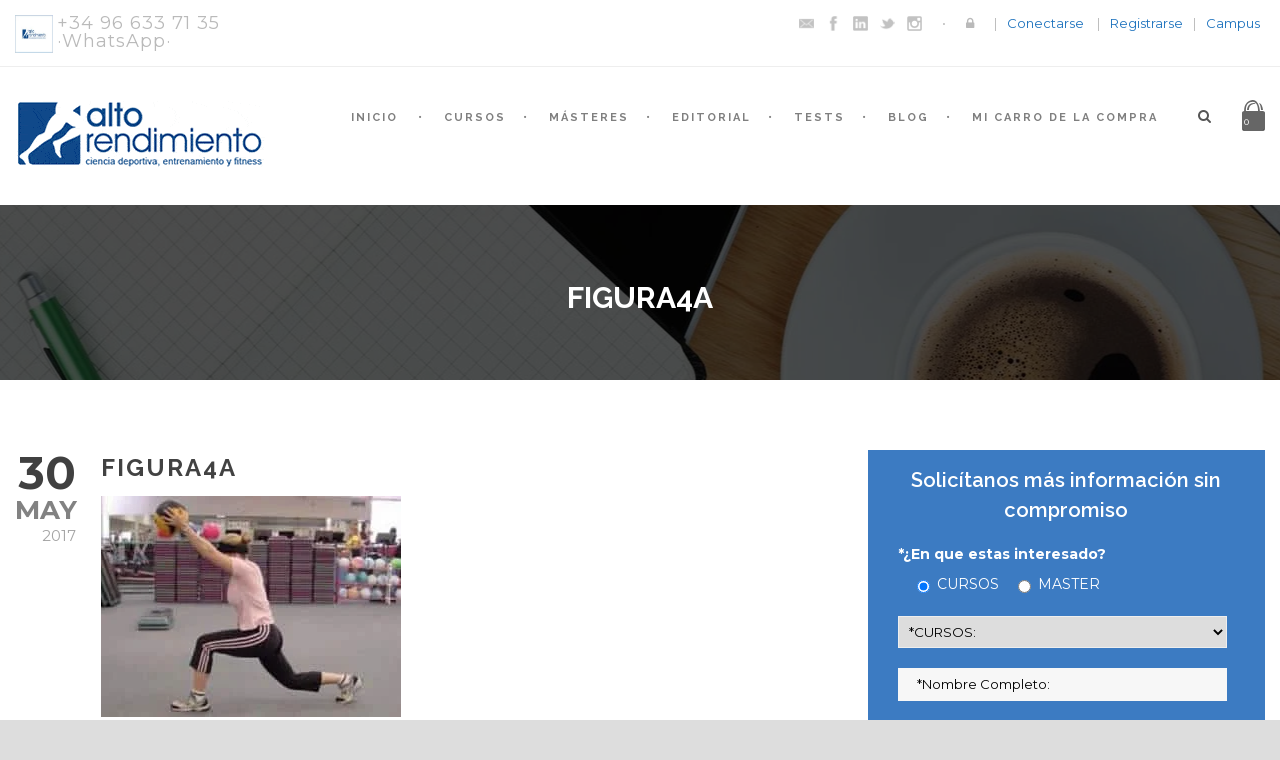

--- FILE ---
content_type: text/html; charset=UTF-8
request_url: https://altorendimiento.com/fuerza-funcional-entrenamiento/figura4b/
body_size: 47244
content:
<!DOCTYPE html>
<!--[if IE 7]><html class="ie ie7 ltie8 ltie9" lang="es"><![endif]-->
<!--[if IE 8]><html class="ie ie8 ltie9" lang="es"><![endif]-->
<!--[if !(IE 7) | !(IE 8)  ]><!-->
<html lang="es">
<!--<![endif]-->

<head>
	<meta charset="UTF-8" />
	<meta name="viewport" content="initial-scale = 1.0" />
	
	<link rel="pingback" href="https://altorendimiento.com/xmlrpc.php" />
	
	<meta name='robots' content='index, follow, max-image-preview:large, max-snippet:-1, max-video-preview:-1' />

	<!-- This site is optimized with the Yoast SEO plugin v26.7 - https://yoast.com/wordpress/plugins/seo/ -->
	<title>figura4a | Alto Rendimiento</title>
	<link rel="canonical" href="https://altorendimiento.com/fuerza-funcional-entrenamiento/figura4b/" />
	<meta property="og:locale" content="es_ES" />
	<meta property="og:type" content="article" />
	<meta property="og:title" content="figura4a | Alto Rendimiento" />
	<meta property="og:description" content="figura4a" />
	<meta property="og:url" content="https://altorendimiento.com/fuerza-funcional-entrenamiento/figura4b/" />
	<meta property="og:site_name" content="Alto Rendimiento" />
	<meta property="article:publisher" content="https://facebook.com/altorendimiento" />
	<meta property="article:modified_time" content="2017-05-30T07:58:34+00:00" />
	<meta property="og:image" content="https://altorendimiento.com/fuerza-funcional-entrenamiento/figura4b" />
	<meta property="og:image:width" content="300" />
	<meta property="og:image:height" content="221" />
	<meta property="og:image:type" content="image/jpeg" />
	<meta name="twitter:label1" content="Written by" />
	<meta name="twitter:data1" content="Team Alto Rendimiento" />
	<script type="application/ld+json" class="yoast-schema-graph">{"@context":"https://schema.org","@graph":[{"@type":"WebPage","@id":"https://altorendimiento.com/fuerza-funcional-entrenamiento/figura4b/","url":"https://altorendimiento.com/fuerza-funcional-entrenamiento/figura4b/","name":"figura4a | Alto Rendimiento","isPartOf":{"@id":"https://altorendimiento.com/#website"},"primaryImageOfPage":{"@id":"https://altorendimiento.com/fuerza-funcional-entrenamiento/figura4b/#primaryimage"},"image":{"@id":"https://altorendimiento.com/fuerza-funcional-entrenamiento/figura4b/#primaryimage"},"thumbnailUrl":"https://altorendimiento.com/wp-content/uploads/2017/05/figura4b.jpg","datePublished":"2017-05-30T07:58:28+00:00","dateModified":"2017-05-30T07:58:34+00:00","breadcrumb":{"@id":"https://altorendimiento.com/fuerza-funcional-entrenamiento/figura4b/#breadcrumb"},"inLanguage":"es","potentialAction":[{"@type":"ReadAction","target":["https://altorendimiento.com/fuerza-funcional-entrenamiento/figura4b/"]}]},{"@type":"ImageObject","inLanguage":"es","@id":"https://altorendimiento.com/fuerza-funcional-entrenamiento/figura4b/#primaryimage","url":"https://altorendimiento.com/wp-content/uploads/2017/05/figura4b.jpg","contentUrl":"https://altorendimiento.com/wp-content/uploads/2017/05/figura4b.jpg","width":300,"height":221,"caption":"figura4a"},{"@type":"BreadcrumbList","@id":"https://altorendimiento.com/fuerza-funcional-entrenamiento/figura4b/#breadcrumb","itemListElement":[{"@type":"ListItem","position":1,"name":"Portada","item":"https://altorendimiento.com/"},{"@type":"ListItem","position":2,"name":"Programa de la fuerza funcional. El entrenamiento","item":"https://altorendimiento.com/fuerza-funcional-entrenamiento/"},{"@type":"ListItem","position":3,"name":"figura4a"}]},{"@type":"WebSite","@id":"https://altorendimiento.com/#website","url":"https://altorendimiento.com/","name":"Alto Rendimiento","description":"Centro Internacional de formación deportiva online","publisher":{"@id":"https://altorendimiento.com/#organization"},"potentialAction":[{"@type":"SearchAction","target":{"@type":"EntryPoint","urlTemplate":"https://altorendimiento.com/?s={search_term_string}"},"query-input":{"@type":"PropertyValueSpecification","valueRequired":true,"valueName":"search_term_string"}}],"inLanguage":"es"},{"@type":"Organization","@id":"https://altorendimiento.com/#organization","name":"Alto Rendimiento","url":"https://altorendimiento.com/","logo":{"@type":"ImageObject","inLanguage":"es","@id":"https://altorendimiento.com/#/schema/logo/image/","url":"https://altorendimiento.com/wp-content/uploads/2014/10/logo.gif","contentUrl":"https://altorendimiento.com/wp-content/uploads/2014/10/logo.gif","width":250,"height":69,"caption":"Alto Rendimiento"},"image":{"@id":"https://altorendimiento.com/#/schema/logo/image/"},"sameAs":["https://facebook.com/altorendimiento","https://x.com/altorendimiento","https://www.instagram.com/altorendimiento","https://www.youtube.com/user/altorendimientocom"]}]}</script>
	<!-- / Yoast SEO plugin. -->


<link rel='dns-prefetch' href='//ajax.googleapis.com' />
<link rel='dns-prefetch' href='//fonts.googleapis.com' />
<link rel="alternate" type="text/calendar" title="Alto Rendimiento &raquo; iCal Feed" href="https://altorendimiento.com/calendario_webinars/?ical=1" />
<style id='wp-img-auto-sizes-contain-inline-css' type='text/css'>
img:is([sizes=auto i],[sizes^="auto," i]){contain-intrinsic-size:3000px 1500px}
/*# sourceURL=wp-img-auto-sizes-contain-inline-css */
</style>
<link rel='stylesheet' id='wccp-extends-cart-blocks-css' href='https://altorendimiento.com/wp-content/plugins/woocommerce-chained-products/blocks/assets/css/wc-cp-extends-cart-blocks.min.css?ver=3.9.0' type='text/css' media='all' />
<link rel='stylesheet' id='wp-block-library-css' href='https://altorendimiento.com/wp-includes/css/dist/block-library/style.min.css?ver=6.9' type='text/css' media='all' />
<style id='classic-theme-styles-inline-css' type='text/css'>
/*! This file is auto-generated */
.wp-block-button__link{color:#fff;background-color:#32373c;border-radius:9999px;box-shadow:none;text-decoration:none;padding:calc(.667em + 2px) calc(1.333em + 2px);font-size:1.125em}.wp-block-file__button{background:#32373c;color:#fff;text-decoration:none}
/*# sourceURL=/wp-includes/css/classic-themes.min.css */
</style>
<style id='co-authors-plus-coauthors-style-inline-css' type='text/css'>
.wp-block-co-authors-plus-coauthors.is-layout-flow [class*=wp-block-co-authors-plus]{display:inline}

/*# sourceURL=https://altorendimiento.com/wp-content/plugins/co-authors-plus/build/blocks/block-coauthors/style-index.css */
</style>
<style id='co-authors-plus-avatar-style-inline-css' type='text/css'>
.wp-block-co-authors-plus-avatar :where(img){height:auto;max-width:100%;vertical-align:bottom}.wp-block-co-authors-plus-coauthors.is-layout-flow .wp-block-co-authors-plus-avatar :where(img){vertical-align:middle}.wp-block-co-authors-plus-avatar:is(.alignleft,.alignright){display:table}.wp-block-co-authors-plus-avatar.aligncenter{display:table;margin-inline:auto}

/*# sourceURL=https://altorendimiento.com/wp-content/plugins/co-authors-plus/build/blocks/block-coauthor-avatar/style-index.css */
</style>
<style id='co-authors-plus-image-style-inline-css' type='text/css'>
.wp-block-co-authors-plus-image{margin-bottom:0}.wp-block-co-authors-plus-image :where(img){height:auto;max-width:100%;vertical-align:bottom}.wp-block-co-authors-plus-coauthors.is-layout-flow .wp-block-co-authors-plus-image :where(img){vertical-align:middle}.wp-block-co-authors-plus-image:is(.alignfull,.alignwide) :where(img){width:100%}.wp-block-co-authors-plus-image:is(.alignleft,.alignright){display:table}.wp-block-co-authors-plus-image.aligncenter{display:table;margin-inline:auto}

/*# sourceURL=https://altorendimiento.com/wp-content/plugins/co-authors-plus/build/blocks/block-coauthor-image/style-index.css */
</style>
<style id='joinchat-button-style-inline-css' type='text/css'>
.wp-block-joinchat-button{border:none!important;text-align:center}.wp-block-joinchat-button figure{display:table;margin:0 auto;padding:0}.wp-block-joinchat-button figcaption{font:normal normal 400 .6em/2em var(--wp--preset--font-family--system-font,sans-serif);margin:0;padding:0}.wp-block-joinchat-button .joinchat-button__qr{background-color:#fff;border:6px solid #25d366;border-radius:30px;box-sizing:content-box;display:block;height:200px;margin:auto;overflow:hidden;padding:10px;width:200px}.wp-block-joinchat-button .joinchat-button__qr canvas,.wp-block-joinchat-button .joinchat-button__qr img{display:block;margin:auto}.wp-block-joinchat-button .joinchat-button__link{align-items:center;background-color:#25d366;border:6px solid #25d366;border-radius:30px;display:inline-flex;flex-flow:row nowrap;justify-content:center;line-height:1.25em;margin:0 auto;text-decoration:none}.wp-block-joinchat-button .joinchat-button__link:before{background:transparent var(--joinchat-ico) no-repeat center;background-size:100%;content:"";display:block;height:1.5em;margin:-.75em .75em -.75em 0;width:1.5em}.wp-block-joinchat-button figure+.joinchat-button__link{margin-top:10px}@media (orientation:landscape)and (min-height:481px),(orientation:portrait)and (min-width:481px){.wp-block-joinchat-button.joinchat-button--qr-only figure+.joinchat-button__link{display:none}}@media (max-width:480px),(orientation:landscape)and (max-height:480px){.wp-block-joinchat-button figure{display:none}}

/*# sourceURL=https://altorendimiento.com/wp-content/plugins/creame-whatsapp-me/gutenberg/build/style-index.css */
</style>
<link rel='stylesheet' id='contact-form-7-css' href='https://altorendimiento.com/wp-content/plugins/contact-form-7/includes/css/styles.css?ver=5.9.8' type='text/css' media='all' />
<link rel='stylesheet' id='font-awesome-css' href='https://altorendimiento.com/wp-content/plugins/goodlayers-lms_OLD/font-awesome/css/font-awesome.min.css?ver=6.9' type='text/css' media='all' />
<link rel='stylesheet' id='gdlr-date-picker-css' href='http://ajax.googleapis.com/ajax/libs/jqueryui/1.8.2/themes/smoothness/jquery-ui.css?ver=6.9' type='text/css' media='all' />
<link rel='stylesheet' id='lms-style-css' href='https://altorendimiento.com/wp-content/plugins/goodlayers-lms_OLD/lms-style.css?ver=6.9' type='text/css' media='all' />
<link rel='stylesheet' id='lms-style-custom-css' href='https://altorendimiento.com/wp-content/plugins/goodlayers-lms_OLD/lms-style-custom.css?ver=6.9' type='text/css' media='all' />
<link rel='stylesheet' id='woocommerce-layout-css' href='https://altorendimiento.com/wp-content/plugins/woocommerce/assets/css/woocommerce-layout.css?ver=10.4.3' type='text/css' media='all' />
<link rel='stylesheet' id='woocommerce-smallscreen-css' href='https://altorendimiento.com/wp-content/plugins/woocommerce/assets/css/woocommerce-smallscreen.css?ver=10.4.3' type='text/css' media='only screen and (max-width: 768px)' />
<link rel='stylesheet' id='woocommerce-general-css' href='https://altorendimiento.com/wp-content/plugins/woocommerce/assets/css/woocommerce.css?ver=10.4.3' type='text/css' media='all' />
<style id='woocommerce-inline-inline-css' type='text/css'>
.woocommerce form .form-row .required { visibility: visible; }
/*# sourceURL=woocommerce-inline-inline-css */
</style>
<link rel='stylesheet' id='style-css' href='https://altorendimiento.com/wp-content/themes/clevercourse/style.css?ver=6.9' type='text/css' media='all' />
<link rel='stylesheet' id='Raleway-google-font-css' href='https://fonts.googleapis.com/css?family=Raleway%3A100%2C100italic%2C200%2C200italic%2C300%2C300italic%2Cregular%2Citalic%2C500%2C500italic%2C600%2C600italic%2C700%2C700italic%2C800%2C800italic%2C900%2C900italic&#038;subset=latin-ext%2Clatin&#038;ver=6.9' type='text/css' media='all' />
<link rel='stylesheet' id='Montserrat-google-font-css' href='https://fonts.googleapis.com/css?family=Montserrat%3Aregular%2C700&#038;subset=latin&#038;ver=6.9' type='text/css' media='all' />
<link rel='stylesheet' id='superfish-css' href='https://altorendimiento.com/wp-content/themes/clevercourse/plugins/superfish/css/superfish.css?ver=6.9' type='text/css' media='all' />
<link rel='stylesheet' id='dlmenu-css' href='https://altorendimiento.com/wp-content/themes/clevercourse/plugins/dl-menu/component.css?ver=6.9' type='text/css' media='all' />
<link rel='stylesheet' id='jquery-fancybox-css' href='https://altorendimiento.com/wp-content/themes/clevercourse/plugins/fancybox/jquery.fancybox.css?ver=6.9' type='text/css' media='all' />
<link rel='stylesheet' id='clevercourse-flexslider-css' href='https://altorendimiento.com/wp-content/themes/clevercourse/plugins/flexslider/flexslider.css?ver=6.9' type='text/css' media='all' />
<link rel='stylesheet' id='style-responsive-css' href='https://altorendimiento.com/wp-content/themes/clevercourse/stylesheet/style-responsive.css?ver=6.9' type='text/css' media='all' />
<link rel='stylesheet' id='style-custom-css' href='https://altorendimiento.com/wp-content/themes/clevercourse/stylesheet/style-custom.css?ver=6.9' type='text/css' media='all' />
<link rel='stylesheet' id='gdlr-woo-style-css' href='https://altorendimiento.com/wp-content/themes/clevercourse/stylesheet/gdlr-woocommerce.css?ver=6.9' type='text/css' media='all' />
<link rel='stylesheet' id='wc-ppcp-style-css' href='https://altorendimiento.com/wp-content/plugins/pymntpl-paypal-woocommerce/build/css/styles.css?ver=2.0.9' type='text/css' media='all' />
<link rel='stylesheet' id='msl-main-css' href='https://altorendimiento.com/wp-content/plugins/master-slider/public/assets/css/masterslider.main.css?ver=3.11.0' type='text/css' media='all' />
<link rel='stylesheet' id='msl-custom-css' href='https://altorendimiento.com/wp-content/uploads/master-slider/custom.css?ver=2.1' type='text/css' media='all' />
<link rel='stylesheet' id='cf7cf-style-css' href='https://altorendimiento.com/wp-content/plugins/cf7-conditional-fields/style.css?ver=2.4.14' type='text/css' media='all' />
<script type="text/javascript" src="https://altorendimiento.com/wp-includes/js/jquery/jquery.min.js?ver=3.7.1" id="jquery-core-js"></script>
<script type="text/javascript" src="https://altorendimiento.com/wp-includes/js/jquery/jquery-migrate.min.js?ver=3.4.1" id="jquery-migrate-js"></script>
<script type="text/javascript" src="https://altorendimiento.com/wp-content/plugins/woocommerce/assets/js/jquery-blockui/jquery.blockUI.min.js?ver=2.7.0-wc.10.4.3" id="wc-jquery-blockui-js" defer="defer" data-wp-strategy="defer"></script>
<script type="text/javascript" src="https://altorendimiento.com/wp-content/plugins/woocommerce/assets/js/js-cookie/js.cookie.min.js?ver=2.1.4-wc.10.4.3" id="wc-js-cookie-js" defer="defer" data-wp-strategy="defer"></script>
<script type="text/javascript" id="woocommerce-js-extra">
/* <![CDATA[ */
var woocommerce_params = {"ajax_url":"/wp-admin/admin-ajax.php","wc_ajax_url":"/?wc-ajax=%%endpoint%%","i18n_password_show":"Mostrar contrase\u00f1a","i18n_password_hide":"Ocultar contrase\u00f1a"};
//# sourceURL=woocommerce-js-extra
/* ]]> */
</script>
<script type="text/javascript" src="https://altorendimiento.com/wp-content/plugins/woocommerce/assets/js/frontend/woocommerce.min.js?ver=10.4.3" id="woocommerce-js" defer="defer" data-wp-strategy="defer"></script>
<link rel="https://api.w.org/" href="https://altorendimiento.com/wp-json/" /><link rel="alternate" title="JSON" type="application/json" href="https://altorendimiento.com/wp-json/wp/v2/media/71975" /><script>var ms_grabbing_curosr = 'https://altorendimiento.com/wp-content/plugins/master-slider/public/assets/css/common/grabbing.cur', ms_grab_curosr = 'https://altorendimiento.com/wp-content/plugins/master-slider/public/assets/css/common/grab.cur';</script>
<meta name="generator" content="MasterSlider 3.11.0 - Responsive Touch Image Slider | avt.li/msf" />
<link href="[data-uri]" rel="icon" type="image/x-icon" /><script type = "text/javascript">
                  jQuery(document).ready(function(){
                     jQuery("#billing_email").on("keyup keypress change",function() {
                         var fp_rac_mail = this . value;
                         var atpos=fp_rac_mail.indexOf("@");
                         var dotpos=fp_rac_mail.lastIndexOf(".");
                if (atpos<1 || dotpos<atpos+2 || dotpos+2>=fp_rac_mail.length)
                        {
                            console.log("Not a valid e-mail address");
                            //return false;
                       }
                    else{
                         console . log(fp_rac_mail);
                             var fp_rac_first_name = jQuery("#billing_first_name").val();
                             var fp_rac_last_name = jQuery("#billing_last_name").val();
                             var fp_rac_phone = jQuery("#billing_phone").val();
                      var data = {
              action:"rac_preadd_guest",
              rac_email:fp_rac_mail,
              rac_first_name:fp_rac_first_name,
              rac_last_name:fp_rac_last_name,
              rac_phone:fp_rac_phone
              }
     jQuery.post("https://altorendimiento.com/wp-admin/admin-ajax.php", data,
                            function(response) {
                                //alert(response);
                                console.log(response);

                            });
  }

        });
        });
                </script><meta name="tec-api-version" content="v1"><meta name="tec-api-origin" content="https://altorendimiento.com"><link rel="alternate" href="https://altorendimiento.com/wp-json/tribe/events/v1/" /><!-- Google site verification - Google for WooCommerce -->
<meta name="google-site-verification" content="c5_aKgQkTRxPTw58FZS-ovb7wSyIuHp4K9xc5r7XNhE" />
<!-- load the script for older ie version -->
<!--[if lt IE 9]>
<script src="https://altorendimiento.com/wp-content/themes/clevercourse/javascript/html5.js" type="text/javascript"></script>
<script src="https://altorendimiento.com/wp-content/themes/clevercourse/plugins/easy-pie-chart/excanvas.js" type="text/javascript"></script>
<![endif]-->
	<noscript><style>.woocommerce-product-gallery{ opacity: 1 !important; }</style></noscript>
	<!-- Google tag (gtag.js) -->
<script async src="https://www.googletagmanager.com/gtag/js?id=G-40QGYJS8WZ"></script>
<script>
  window.dataLayer = window.dataLayer || [];
  function gtag(){dataLayer.push(arguments);}
  gtag('js', new Date());

  gtag('config', 'G-40QGYJS8WZ');
</script><link rel="icon" href="https://altorendimiento.com/wp-content/uploads/2016/02/cropped-LOGO-TV-32x32.png" sizes="32x32" />
<link rel="icon" href="https://altorendimiento.com/wp-content/uploads/2016/02/cropped-LOGO-TV-192x192.png" sizes="192x192" />
<link rel="apple-touch-icon" href="https://altorendimiento.com/wp-content/uploads/2016/02/cropped-LOGO-TV-180x180.png" />
<meta name="msapplication-TileImage" content="https://altorendimiento.com/wp-content/uploads/2016/02/cropped-LOGO-TV-270x270.png" />
		<style type="text/css" id="wp-custom-css">
			/*--------------- cf7 placeholder color ---------------------*/
.hide{
	display:none
}
.wpcf7 input[type="text"], .wpcf7 input[type="email"], .wpcf7 input[type="password"], .wpcf7 textarea {
    padding: 16px 19px;
    width: 100%;
    font-size: 13px;
    color: #000;
	  height: 1px
}
#wpcf7-f22416-o1 form select, .masInformacion select {
    min-width: 113%;
}
::-webkit-input-placeholder { /* WebKit browsers */
    color: #000 !important;
    opacity: 1;
}
:-moz-placeholder { /* Mozilla Firefox 4 to 18 */
    color: #000 !important;
    opacity: 1;
}
::-moz-placeholder { /* Mozilla Firefox 19+ */
    color: #000 !important;
    opacity: 1;
}
:-ms-input-placeholder { /* Internet Explorer 10+ */
    color: #000 !important;
    opacity: 1;
}

/*--------------- Custom Code to fix issues ---------------------*/

#gracias{
	text-align: center;
	border: 1px solid green;
	width: 600px;
	margin-left: 34%;
	margin-top: -25px;
	margin-bottom: 30px;
	background-color: #E8FFEF;
}

.infolibro{
	float:right;
	background-color:#fbfbfb;
	font-size: 16px;
	padding: 15px;
	margin-left: 10px;
}

.infocongreso{
	background-color:#fbfbfb;
	font-size: 16px;
	padding: 15px;
}

.ja-typo-tips{
	border: 5px dotted rgb(98, 177, 253);
	padding: 10px;
	background-color: rgb(247, 251, 255);
}

.ja-typo-tips:before {
  content: "Resumen: ";
  font-weight: bold;
}

#wpcf7-f22416-o1 form, .masInformacion {
	width: 30%;
	clear: right;
	float: right;
	padding: 15px 30px 15px;
	margin-left: 30px;
	background-color: #3c7bc2;
	color: white;
	margin-top: 0px;
	border-bottom: 3px solid #284F7B;
}

#llamaYa {
	background-color: #8799A8;
	border-bottom: 3px solid #5E5E5E;
}

#llamaYa input[type="submit"] {
	background-color: #5E5E5E;
	border-bottom-color: #000000;
}

#wpcf7-f22416-o1 form {
	width: 85%;
	margin-bottom: 35px;
}

#wpcf7-f22416-o1 select {
	padding: 6px;
}

#wpcf7-f22416-o1 form input[type="submit"], .masInformacion input[type="submit"] {
	background-color: #0f4989;
	border-bottom-color: #579CE8;
	border-bottom-width: 3px;
	border-bottom-style: solid;
}

#wpcf7-f22416-o1 form input[type="submit"] {
	display: inline-block;
	font-size: 12px;
	padding: 15px 23px;
	margin-bottom: 15px;
	margin-right: 5px;
	outline: none;
	cursor: pointer;
	text-transform: uppercase;
	font-weight: 700;
	letter-spacing: 1px;
}

#wpcf7-f22416-o1 .boton-enviar { text-align: center; }

#wpcf7-f22416-o1 form input[type="submit"]:hover, .masInformacion input[type="submit"]:hover {
	-webkit-transform: rotate(8deg);
	transform: rotate(8deg);
	-webkit-transition: all 0.7s ease;
	transition: all 0.7s ease;
}

#wpcf7-f22416-o1 form select, .masInformacion select {
	max-width: 90.5%;
}

#wpcf7-f22416-o1 form h3, .masInformacion h3 {
	color: white;
	text-align: center;
}

.gdlr-lms-course-info-wrapper {
	border-bottom: 3px solid #ABABAB;
}

.gdlr-cart-item-count{
	margin-left: -15px;
}

.phone_header{
font-size: 18px;
text-decoration: none;
}

#botonAlCarro{
	color: #FFFFFF;
	background-color: #48DF88;
	border-color: #27ae60;
}

#botonAlCarro:hover{
	-webkit-transform: rotate(8deg);
	transform: rotate(8deg);
	-webkit-transition: all 0.7s ease;
	transition: all 0.7s ease;
}

.bbp-author-avatar .avatar-wordpress-social-login{
	width: 20px;
	height: 20px;
}

.bbp-reply-author .avatar-wordpress-social-login{
	width: auto;
	height: auto;
}

.CondPriv{
	font-size: 0.8em;
}

.CondPriv a{
	color: #B5CEEA;
}

#certificacion {
	margin-top: -25px;
	margin-bottom: 20px;
	font-size: 0.8em;
	color: #666666;
}

.woocommerce-message .wc-forward {
	color:green;
}

#content-section-5 .gdlr-item-title, #content-section-5 .gdlr-item-title-caption {
	/*color:#878787;*/
	color:#FFFFFF;
}

#content-section-4 .gdlr-lms-course-price {	visibility: hidden; display: none; }

@media only screen and (max-width: 767px) {
	.masInformacion {
		width: auto;
		float: none;
		padding: 35px 30px 15px;
		margin-left: 0;
		background-color: #3c7bc2;
		color: white;
		margin-top: 30px;
		border-bottom: 3px solid #284F7B;
		margin-bottom:40px;
	}
}

.menuSidebar {
	width: 30%;
	clear: right;
	float: right;
	padding: 35px 30px 15px;
	margin-left: 30px;
	background-color: #F7F7F7;
	color: white;
	margin-top: 30px;
	border-bottom: 3px solid #CCC;
}

.menuSidebar select {
	max-width: 90.5%;
}

@media only screen and (max-width: 767px) {
	.menuSidebar {
		width: auto;
		float: none;
		padding: 35px 30px 15px;
		margin-left: 0;
		background-color: #F7F7F7;
		color: white;
		margin-top: 30px;
		border-bottom: 3px solid #CCC;
		margin-bottom:40px;
	}
}
	
.info-curso{
	width: 30%;
  	clear: right;
  	float: right;
  	padding: 30px 0px 0px;
  	margin-left: 30px;
}

@media only screen and (max-width: 767px) {
	.info-curso{
		width: 100%;
		clear: right;
		float: none;
		padding: 30px 0px 0px;
		margin-left:0;
	}
}

/* CSS Landing Pages */

.info_course {
	font-size: 1.875em !important;
	line-height: 1em !important;
}

.precio_landing {
	font-size: 1.5em;
	text-decoration: line-through;
}

.precio_landing_discount {
	font-size: 3.5em;
}

.red {
	color: #D91E18;
}

.green {
	color: #2ECC71;
}

.currency-converter {
	width: 30%;
	clear: right;
	float: right;
	padding: 35px 30px 15px;
	margin-left: 30px;
	background-color: #f3f3f3;
	color: #454545;
	margin-top: 30px;
	border-bottom: 3px solid #ABABAB;
}

.currency-converter input[type="button"] {
	color: #FFFFFF;
  	background-color: #48DF88;
  	border-color: #27ae60;
  	margin: 0 auto;
}

#baner_all{
	text-align: center;
    width: 1220px;
    margin: 0 auto;
    margin-top: 35px;
}

#baner_all a{
	margin-right: 25px;
}

#baner_all img{
	width:580px;
}


/** hide completa la information box **/
.single-post .gdlr-blog-content .gdlr-styled-box-item-ux.gdlr-ux {
    display: none;
}

/**  hide Comprar libro btn **/
.single-post .gdlr-blog-content .gdlr-button.large[style="color:#ffffff; background-color:#3C7BC1; "], .single-post .gdlr-blog-content  .gdlr-button.large[style="color: #ffffff; background-color: #3c7bc1;"] {
    display: none;
}


/* sidebar menu css */
ul#menu-new-right-sidebar-menu-cursos-online>li.menu-item-has-children>a, ul#menu-new-right-sidebar-menu-masteres-online>li.menu-item-has-children>a {
	font-weight: 700;pointer-events: none;
}

/* woo mesg css notice */
.woocommerce .woocommerce-error .button, .woocommerce .woocommerce-info .button, .woocommerce .woocommerce-message .button, .woocommerce-page .woocommerce-error .button, .woocommerce-page .woocommerce-info .button, .woocommerce-page .woocommerce-message .button {
  float: right;
  background: black !important;
}



.gdlr-lms-course-single .gdlr-lms-course-content {overflow:visible;}

	
	
	@media only screen and (min-width: 48em) { 
.gdlr-lms-course-single .gdlr-lms-course-content {overflow:hidden;}

}


.mobileissue {width: 82%;clear: right;float: right;padding: 35px 30px 15px;margin-left: 0px;background-color: #F7F7F7;color: white;margin-top: 30px;border-bottom: 3px solid #CCC;}


	@media only screen and (min-width: 48em) { 
.mobileissue {width: 30%;clear: right;float: right;padding: 35px 30px 15px;margin-left: 30px;background-color: #F7F7F7;color: white;margin-top: 30px;border-bottom: 3px solid #CCC;}

}



		</style>
		
		<!-- Global site tag (gtag.js) - Google Ads: AW-16621358467 - Google for WooCommerce -->
		<script async src="https://www.googletagmanager.com/gtag/js?id=AW-16621358467"></script>
		<script>
			window.dataLayer = window.dataLayer || [];
			function gtag() { dataLayer.push(arguments); }
			gtag( 'consent', 'default', {
				analytics_storage: 'denied',
				ad_storage: 'denied',
				ad_user_data: 'denied',
				ad_personalization: 'denied',
				region: ['AT', 'BE', 'BG', 'HR', 'CY', 'CZ', 'DK', 'EE', 'FI', 'FR', 'DE', 'GR', 'HU', 'IS', 'IE', 'IT', 'LV', 'LI', 'LT', 'LU', 'MT', 'NL', 'NO', 'PL', 'PT', 'RO', 'SK', 'SI', 'ES', 'SE', 'GB', 'CH'],
				wait_for_update: 500,
			} );
			gtag('js', new Date());
			gtag('set', 'developer_id.dOGY3NW', true);
			gtag("config", "AW-16621358467", { "groups": "GLA", "send_page_view": false });		</script>

		</head>

<body class="attachment wp-singular attachment-template-default single single-attachment postid-71975 attachmentid-71975 attachment-jpeg wp-custom-logo wp-theme-clevercourse theme-clevercourse _masterslider _ms_version_3.11.0 woocommerce-no-js tribe-no-js">
<div class="body-wrapper  float-menu" data-home="https://altorendimiento.com" >
		<header class="gdlr-header-wrapper">
		<!-- top navigation -->
				<div class="top-navigation-wrapper">
			<div class="top-navigation-container container">
				<div class="top-navigation-left">	
					<div class="top-navigation-left-text">
					<!-- Icono de whatsapp -->
<div style="display: initial;"><img src="https://altorendimiento.com/wp-content/themes/clevercourse-v1-11/images/whatsapp-logo-gray.png" style="width: 38px; height: 38px; vertical-align: middle; margin-top: -20px; margin-left: 15px;"> <div style="display: inline-block; font-size: 18px">+34 96 633 71 35<br/>·WhatsApp·</div></div>
<!-- Fin Icono de whatsapp -->					</div>
				</div>
				<div class="top-navigation-right">
					<div class="top-social-wrapper">
					<div class="social-icon">
<a href="mailto:secretaria@altorendimiento.com" target="_blank" >
<img width="32" height="32" src="https://altorendimiento.com/wp-content/themes/clevercourse/images/dark/social-icon/email.png" alt="Email" />
</a>
</div>
<div class="social-icon">
<a href="https://www.facebook.com/altorendimiento" target="_blank" >
<img width="32" height="32" src="https://altorendimiento.com/wp-content/themes/clevercourse/images/dark/social-icon/facebook.png" alt="Facebook" />
</a>
</div>
<div class="social-icon">
<a href="https://es.linkedin.com/company/alto-rendimiento-slu" target="_blank" >
<img width="32" height="32" src="https://altorendimiento.com/wp-content/themes/clevercourse/images/dark/social-icon/linkedin.png" alt="Linkedin" />
</a>
</div>
<div class="social-icon">
<a href="https://twitter.com/altorendimiento" target="_blank" >
<img width="32" height="32" src="https://altorendimiento.com/wp-content/themes/clevercourse/images/dark/social-icon/twitter.png" alt="Twitter" />
</a>
</div>
<div class="social-icon">
<a href="https://www.instagram.com/altorendimiento" target="_blank" >
<img width="32" height="32" src="https://altorendimiento.com/wp-content/themes/clevercourse/images/dark/social-icon/instagram.png" alt="Instagram" />
</a>
</div>
<div class="clear"></div>					</div>
					<div class="gdlr-lms-header-signin"><i class="icon-lock"></i><span class="gdlr-separator">|</span><a data-rel="gdlr-lms-lightbox" data-lb-open="login-form" >Conectarse</a><div class="gdlr-lms-lightbox-container login-form">
	<div class="gdlr-lms-lightbox-close"><i class="icon-remove"></i></div>

	<h3 class="gdlr-lms-lightbox-title">Por favor, ingrese primero</h3>	
	<form class="gdlr-lms-form gdlr-lms-lightbox-form" method="post" action="https://altorendimiento.com/altorendi119/">
		<p class="gdlr-lms-half-left">
			<span>Nombre de usuario</span>
			<input type="text" name="log" />
		</p>
		<p class="gdlr-lms-half-right">
			 <span>Contraseña</span>
			 <input type="password" name="pwd" />
		</p>
		<div class="clear"></div>
		<p>
			<input type="hidden" name="rememberme"  value="forever" />
			<input type="hidden" name="redirect_to" value="/fuerza-funcional-entrenamiento/figura4b/" />
			<input type="submit" class="gdlr-lms-button" value="¡Conectarse!" />
		</p>
	</form>
		<h3 class="gdlr-lms-lightbox-title second-section">¿No es miembro?</h3>
	<div class="gdlr-lms-lightbox-description">Por favor, simplemente cree una cuenta antes de comprar o reservar cualquier curso.</div>
	<a class="gdlr-lms-button blue" href="https://altorendimiento.com?register=https://altorendimiento.com/fuerza-funcional-entrenamiento/figura4b/">¡Cree una cuenta gratis!</a>
</div>
<span class="gdlr-separator">|</span><a href="https://altorendimiento.com?register=https://altorendimiento.com/fuerza-funcional-entrenamiento/figura4b/">Registrarse</a><span class="gdlr-separator">|</span><a href="http://formotiva.com" target="_blank">Campus</a></div>					<div class="clear test"></div>
				</div>
				<div class="clear"></div>
			</div>
		</div>
				
		<!-- logo -->
		<div class="gdlr-header-inner">
			<div class="gdlr-header-container container">
				<!-- logo -->
				<div class="gdlr-logo">
					<a href="https://altorendimiento.com" >
						<img src="https://altorendimiento.com/wp-content/uploads/2014/10/logo.gif" alt="Centro de Formación Deportiva Plataforma Online" width="250" height="69" />						
					</a>
					<div class="gdlr-responsive-navigation dl-menuwrapper" id="gdlr-responsive-navigation" ><button class="dl-trigger">Open Menu</button><ul id="menu-main-menu" class="dl-menu gdlr-main-mobile-menu"><li id="menu-item-3584" class="menu-item menu-item-type-post_type menu-item-object-page menu-item-home menu-item-3584"><a href="https://altorendimiento.com/">Inicio</a></li>
<li id="menu-item-20080" class="menu-item menu-item-type-post_type menu-item-object-page menu-item-has-children menu-item-20080"><a href="https://altorendimiento.com/cursos/">Cursos</a>
<ul class="dl-submenu">
	<li id="menu-item-75066" class="menu-item menu-item-type-taxonomy menu-item-object-category menu-item-has-children menu-item-75066"><a href="https://altorendimiento.com/category/rendimiento-deportivo/">Rendimiento Deportivo</a>
	<ul class="dl-submenu">
		<li id="menu-item-75086" class="menu-item menu-item-type-custom menu-item-object-custom menu-item-75086"><a href="https://altorendimiento.com/curso/curso-online-stretching-flexibilidad-y-liberacion-miofascial/">Stretching, Flexibilidad y Liberación Miofascial</a></li>
		<li id="menu-item-75077" class="menu-item menu-item-type-custom menu-item-object-custom menu-item-75077"><a href="https://altorendimiento.com/course/curso-internacional-de-genetica-aplicada-al-deporte/">Velocidad, Agilidad y Rapidez</a></li>
		<li id="menu-item-75069" class="menu-item menu-item-type-custom menu-item-object-custom menu-item-75069"><a href="https://altorendimiento.com/course/curso-internacional-de-entrenamiento-de-la-potencia">Entrenamiento de la Potencia</a></li>
		<li id="menu-item-22180" class="menu-item menu-item-type-custom menu-item-object-custom menu-item-22180"><a href="https://altorendimiento.com/curso/curso-acondicionamiento-deportivo/">Acondicionamiento</a></li>
	</ul>
</li>
	<li id="menu-item-75070" class="menu-item menu-item-type-taxonomy menu-item-object-category menu-item-has-children menu-item-75070"><a href="https://altorendimiento.com/category/rendimiento-deportivo/preparacion-fisica/">Preparación F. Deportes Equipo y Pelota</a>
	<ul class="dl-submenu">
		<li id="menu-item-20254" class="menu-item menu-item-type-custom menu-item-object-custom menu-item-20254"><a href="https://altorendimiento.com/curso/curso-preparacion-fisica-baloncesto/">Baloncesto</a></li>
		<li id="menu-item-20313" class="menu-item menu-item-type-custom menu-item-object-custom menu-item-20313"><a href="https://altorendimiento.com/curso/curso-preparacion-fisica-balonmano/">Balonmano</a></li>
		<li id="menu-item-22002" class="menu-item menu-item-type-custom menu-item-object-custom menu-item-22002"><a href="https://altorendimiento.com/curso/curso-preparacion-fisica-futbol/">Fútbol</a></li>
		<li id="menu-item-22001" class="menu-item menu-item-type-custom menu-item-object-custom menu-item-22001"><a href="https://altorendimiento.com/curso/curso-preparacion-fisica-futbol-sala/">Fútbol Sala</a></li>
		<li id="menu-item-22000" class="menu-item menu-item-type-custom menu-item-object-custom menu-item-22000"><a href="https://altorendimiento.com/curso/curso-preparacion-fisica-hockey-patines/">Hockey patines</a></li>
		<li id="menu-item-20256" class="menu-item menu-item-type-custom menu-item-object-custom menu-item-20256"><a href="https://altorendimiento.com/curso/curso-preparacion-fisica-padel/">Pádel</a></li>
		<li id="menu-item-22014" class="menu-item menu-item-type-custom menu-item-object-custom menu-item-22014"><a href="https://altorendimiento.com/curso/curso-preparacion-fisica-tenis/">Tenis</a></li>
	</ul>
</li>
	<li id="menu-item-75071" class="menu-item menu-item-type-taxonomy menu-item-object-category menu-item-has-children menu-item-75071"><a href="https://altorendimiento.com/category/rendimiento-deportivo/preparacion-fisica/">Preparación F. Deportes Individuales</a>
	<ul class="dl-submenu">
		<li id="menu-item-20311" class="menu-item menu-item-type-custom menu-item-object-custom menu-item-20311"><a href="https://altorendimiento.com/curso/curso-preparacion-fisica-ciclismo/">Ciclismo</a></li>
		<li id="menu-item-20259" class="menu-item menu-item-type-custom menu-item-object-custom menu-item-20259"><a href="https://altorendimiento.com/curso/curso-preparacion-fisica-natacion/">Natación</a></li>
		<li id="menu-item-123199" class="menu-item menu-item-type-custom menu-item-object-custom menu-item-123199"><a href="https://altorendimiento.com/curso/curso-preparacion-fisica-triatlon/">Triatlón</a></li>
		<li id="menu-item-21992" class="menu-item menu-item-type-custom menu-item-object-custom menu-item-21992"><a href="https://altorendimiento.com/curso/curso-preparacion-fisica-carreras-medio-fondo/">Carreras de medio fondo</a></li>
		<li id="menu-item-21995" class="menu-item menu-item-type-custom menu-item-object-custom menu-item-21995"><a href="https://altorendimiento.com/curso/curso-preparacion-fisica-carreras-fondo/">Carreras de fondo</a></li>
		<li id="menu-item-21996" class="menu-item menu-item-type-custom menu-item-object-custom menu-item-21996"><a href="https://altorendimiento.com/curso/curso-preparacion-fisica-maraton/">Maratón</a></li>
		<li id="menu-item-20082" class="menu-item menu-item-type-custom menu-item-object-custom menu-item-20082"><a href="https://altorendimiento.com/curso/curso-preparacion-fisica-carreras-montana/">Carreras de montaña</a></li>
	</ul>
</li>
	<li id="menu-item-20303" class="menu-item menu-item-type-custom menu-item-object-custom menu-item-has-children menu-item-20303"><a href="https://altorendimiento.com/course_category/salud-y-nutricion/">Salud, Nutrición y Coaching</a>
	<ul class="dl-submenu">
		<li id="menu-item-20255" class="menu-item menu-item-type-custom menu-item-object-custom menu-item-20255"><a href="https://altorendimiento.com/curso/curso-antropometria-deporte-salud/">Antropometría aplicada al deporte y a la salud</a></li>
		<li id="menu-item-20316" class="menu-item menu-item-type-custom menu-item-object-custom menu-item-20316"><a href="https://altorendimiento.com/curso/curso-evaluacion-fisica-deportiva/">Evaluación Física Deportiva</a></li>
		<li id="menu-item-21997" class="menu-item menu-item-type-custom menu-item-object-custom menu-item-21997"><a href="https://altorendimiento.com/curso/curso-prevencion-lesiones-deportivas/">Prevención de lesiones deportivas</a></li>
		<li id="menu-item-20258" class="menu-item menu-item-type-custom menu-item-object-custom menu-item-20258"><a href="https://altorendimiento.com/curso/curso-nutricion-deportiva-basica/">Nutrición deportiva</a></li>
		<li id="menu-item-20257" class="menu-item menu-item-type-custom menu-item-object-custom menu-item-20257"><a href="https://altorendimiento.com/course/curso-nutricion-deportiva-avanzada/">Nutrición deportiva avanzada</a></li>
		<li id="menu-item-87548" class="menu-item menu-item-type-custom menu-item-object-custom menu-item-87548"><a href="https://altorendimiento.com/curso/primeros-auxilios/">Socorrismo y Primeros Auxilios</a></li>
		<li id="menu-item-20380" class="menu-item menu-item-type-custom menu-item-object-custom menu-item-20380"><a href="https://altorendimiento.com/curso/curso-coaching-deportivo/">Coaching deportivo</a></li>
		<li id="menu-item-69790" class="menu-item menu-item-type-custom menu-item-object-custom menu-item-69790"><a href="https://altorendimiento.com/curso/psicologia-deportiva/">Psicología y Coaching Deportivo</a></li>
	</ul>
</li>
	<li id="menu-item-20304" class="menu-item menu-item-type-custom menu-item-object-custom menu-item-has-children menu-item-20304"><a href="https://altorendimiento.com/course_category/fitness/">Fitness</a>
	<ul class="dl-submenu">
		<li id="menu-item-20378" class="menu-item menu-item-type-custom menu-item-object-custom menu-item-20378"><a href="https://altorendimiento.com/curso/curso-actividad-fisica-tercera-edad/">Actividad física para la tercera edad</a></li>
		<li id="menu-item-20376" class="menu-item menu-item-type-custom menu-item-object-custom menu-item-20376"><a href="https://altorendimiento.com/curso/curso-entrenamiento-core/">Entrenamiento del core</a></li>
		<li id="menu-item-71294" class="menu-item menu-item-type-custom menu-item-object-custom menu-item-71294"><a href="https://altorendimiento.com/curso/curso-de-entrenamiento-para-jovenes-deportistas/">Entrenamiento jóvenes deportistas</a></li>
		<li id="menu-item-20317" class="menu-item menu-item-type-custom menu-item-object-custom menu-item-20317"><a href="https://altorendimiento.com/curso/curso-entrenador-personal/">Entrenamiento Personal</a></li>
		<li id="menu-item-20315" class="menu-item menu-item-type-custom menu-item-object-custom menu-item-20315"><a href="https://altorendimiento.com/curso/curso-instructor-fitness/">Instructor de Fitness</a></li>
		<li id="menu-item-20081" class="menu-item menu-item-type-custom menu-item-object-custom menu-item-20081"><a href="https://altorendimiento.com/curso/curso-monitor-gimnasio-sala-fitness/">Monitor de gimnasio y sala de fitness</a></li>
	</ul>
</li>
</ul>
</li>
<li id="menu-item-20469" class="menu-item menu-item-type-post_type menu-item-object-page menu-item-has-children menu-item-20469"><a href="https://altorendimiento.com/masters/">Másteres</a>
<ul class="dl-submenu">
	<li id="menu-item-20846" class="menu-item menu-item-type-custom menu-item-object-custom menu-item-20846"><a href="https://altorendimiento.com/curso/master-nutricion-deportiva/">Nutrición Deportiva</a></li>
	<li id="menu-item-70740" class="menu-item menu-item-type-custom menu-item-object-custom menu-item-70740"><a href="https://altorendimiento.com/curso/master-de-entrenador-personal/">Entrenamiento Personal</a></li>
	<li id="menu-item-20847" class="menu-item menu-item-type-custom menu-item-object-custom menu-item-20847"><a href="https://altorendimiento.com/curso/master-preparacion-fisica-corredores/">Preparación física para corredores</a></li>
	<li id="menu-item-20852" class="menu-item menu-item-type-custom menu-item-object-custom menu-item-20852"><a href="https://altorendimiento.com/curso/master-en-preparacion-fisica-deportiva/">Preparación física deportiva</a></li>
	<li id="menu-item-84484" class="menu-item menu-item-type-custom menu-item-object-custom menu-item-84484"><a href="https://altorendimiento.com/curso/master-en-preparacion-fisica-futbol/">Preparación Física de Fútbol</a></li>
	<li id="menu-item-85883" class="menu-item menu-item-type-custom menu-item-object-custom menu-item-85883"><a href="https://altorendimiento.com/curso/master-internacional-en-preparacion-fisica-de-futbol-sala-online/">Preparación Física de Fútbol Sala</a></li>
	<li id="menu-item-85532" class="menu-item menu-item-type-custom menu-item-object-custom menu-item-85532"><a href="https://altorendimiento.com/curso/master-internacional-en-preparacion-fisica-de-baloncesto-online/">Preparación Física de Baloncesto</a></li>
	<li id="menu-item-85583" class="menu-item menu-item-type-custom menu-item-object-custom menu-item-85583"><a href="https://altorendimiento.com/curso/master-internacional-en-preparacion-fisica-de-ciclismo-online/">Preparación Física de Ciclismo</a></li>
	<li id="menu-item-85914" class="menu-item menu-item-type-custom menu-item-object-custom menu-item-85914"><a href="https://altorendimiento.com/curso/master-internacional-en-preparacion-fisica-de-balonmano-online/">Preparación Física de Balonmano</a></li>
	<li id="menu-item-85634" class="menu-item menu-item-type-custom menu-item-object-custom menu-item-85634"><a href="https://altorendimiento.com/curso/master-internacional-en-preparacion-fisica-de-natacion-online/">Preparación Física de Natación</a></li>
	<li id="menu-item-85645" class="menu-item menu-item-type-custom menu-item-object-custom menu-item-85645"><a href="https://altorendimiento.com/curso/master-internacional-en-preparacion-fisica-de-triatlon-online/">Preparación Física de Triatlón</a></li>
	<li id="menu-item-85671" class="menu-item menu-item-type-custom menu-item-object-custom menu-item-85671"><a href="https://altorendimiento.com/course/master-internacional-en-preparacion-fisica-de-tenis-online/">Preparación Física de Tenis</a></li>
	<li id="menu-item-85684" class="menu-item menu-item-type-custom menu-item-object-custom menu-item-85684"><a href="https://altorendimiento.com/curso/master-internacional-en-preparacion-fisica-de-padel-online/">Preparación Física de Pádel</a></li>
	<li id="menu-item-85930" class="menu-item menu-item-type-custom menu-item-object-custom menu-item-85930"><a href="https://altorendimiento.com/course/master-internacional-en-preparacion-fisica-de-hockey-patines-online/">Preparación Física Hockey Patines</a></li>
	<li id="menu-item-70261" class="menu-item menu-item-type-custom menu-item-object-custom menu-item-70261"><a href="https://altorendimiento.com/curso/master-psicologia-deportiva-entrenadores/">Psicología para entrenadores</a></li>
</ul>
</li>
<li id="menu-item-22346" class="menu-item menu-item-type-custom menu-item-object-custom menu-item-has-children menu-item-22346"><a href="#">Editorial</a>
<ul class="dl-submenu">
	<li id="menu-item-13321" class="menu-item menu-item-type-taxonomy menu-item-object-category menu-item-has-children menu-item-13321"><a href="https://altorendimiento.com/category/revista-alto-rendimiento/">Revista</a>
	<ul class="dl-submenu">
		<li id="menu-item-13399" class="menu-item menu-item-type-custom menu-item-object-custom menu-item-has-children menu-item-13399"><a href="#">01 &#8211; 12</a>
		<ul class="dl-submenu">
			<li id="menu-item-13322" class="menu-item menu-item-type-taxonomy menu-item-object-category menu-item-13322"><a href="https://altorendimiento.com/category/revista-alto-rendimiento/01-maraton-entrenamiento-pliometria/">01. Maratón, Entrenamiento, Pliometría</a></li>
			<li id="menu-item-13323" class="menu-item menu-item-type-taxonomy menu-item-object-category menu-item-13323"><a href="https://altorendimiento.com/category/revista-alto-rendimiento/02-primeros-auxilios-entrenamiento-pliometria/">02. Primeros Auxilios, Entrenamiento, Pliometría</a></li>
			<li id="menu-item-13324" class="menu-item menu-item-type-taxonomy menu-item-object-category menu-item-13324"><a href="https://altorendimiento.com/category/revista-alto-rendimiento/03-psicologia-entrenamiento-fuerza-resistencia/">03. Psicología, Entrenamiento de Fuerza, Resistencia</a></li>
			<li id="menu-item-13325" class="menu-item menu-item-type-taxonomy menu-item-object-category menu-item-13325"><a href="https://altorendimiento.com/category/revista-alto-rendimiento/04-equipamiento-deportivo-entrenamiento-acondicionamiento/">04. Equipamiento Deportivo, Entrenamiento, Acondicionamiento</a></li>
			<li id="menu-item-13326" class="menu-item menu-item-type-taxonomy menu-item-object-category menu-item-13326"><a href="https://altorendimiento.com/category/revista-alto-rendimiento/05-entrenamiento-velocidad-triatlon-nutricion-ciclismo/">05. Entrenamiento, Velocidad, Triatlón, Nutrición, Ciclismo</a></li>
			<li id="menu-item-13327" class="menu-item menu-item-type-taxonomy menu-item-object-category menu-item-13327"><a href="https://altorendimiento.com/category/revista-alto-rendimiento/06-tenis-triatlon-lesiones-deportivas-maraton/">06. Tenis, Triatlón, Lesiones Deportivas, Maratón</a></li>
			<li id="menu-item-13328" class="menu-item menu-item-type-taxonomy menu-item-object-category menu-item-13328"><a href="https://altorendimiento.com/category/revista-alto-rendimiento/07-fitness-deportivo-entrenamiento/">07. Fitness, Deportivo, Entrenamiento</a></li>
			<li id="menu-item-13329" class="menu-item menu-item-type-taxonomy menu-item-object-category menu-item-13329"><a href="https://altorendimiento.com/category/revista-alto-rendimiento/08-triatlon-fitness-entrenamiento-personal/">08. Triatlón, Fitness, Entrenamiento Personal</a></li>
			<li id="menu-item-13330" class="menu-item menu-item-type-taxonomy menu-item-object-category menu-item-13330"><a href="https://altorendimiento.com/category/revista-alto-rendimiento/09-programacion-atletica-test-anaerobico-entrenamiento/">09. Programación Atlética, Test Anaeróbico, Entrenamiento</a></li>
			<li id="menu-item-13331" class="menu-item menu-item-type-taxonomy menu-item-object-category menu-item-13331"><a href="https://altorendimiento.com/category/revista-alto-rendimiento/10-triatlon-nutricion-entrenamiento-natacion-ciclismo/">10. Triatlón, Nutición, Entrenamiento, Natación, Ciclismo</a></li>
			<li id="menu-item-13332" class="menu-item menu-item-type-taxonomy menu-item-object-category menu-item-13332"><a href="https://altorendimiento.com/category/revista-alto-rendimiento/11-hipotermia-hidratacion-desarrollo-deportivo-entrenamiento/">11. Hipotermia, Hidratación, Desarrollo Deportivo, Entrenamiento</a></li>
			<li id="menu-item-13333" class="menu-item menu-item-type-taxonomy menu-item-object-category menu-item-13333"><a href="https://altorendimiento.com/category/revista-alto-rendimiento/12-capacidad-aerobica-frecuencia-cardiaca-entrenamiento/">12. Capacidad Aeróbica, Frecuencia Cardiaca, Entrenamiento</a></li>
		</ul>
</li>
		<li id="menu-item-13405" class="menu-item menu-item-type-custom menu-item-object-custom menu-item-has-children menu-item-13405"><a href="#">13 &#8211; 24</a>
		<ul class="dl-submenu">
			<li id="menu-item-13334" class="menu-item menu-item-type-taxonomy menu-item-object-category menu-item-13334"><a href="https://altorendimiento.com/category/revista-alto-rendimiento/13-psicologia-deportiva-fitness-entrenamiento/">13. Psicología Deportiva, Fitness, Entrenamiento</a></li>
			<li id="menu-item-13335" class="menu-item menu-item-type-taxonomy menu-item-object-category menu-item-13335"><a href="https://altorendimiento.com/category/revista-alto-rendimiento/14-natacion-maraton-ciclismo-equipamiento-fitness/">14. Natación, Maratón, Ciclismo, Equipamiento, Fitness</a></li>
			<li id="menu-item-13336" class="menu-item menu-item-type-taxonomy menu-item-object-category menu-item-13336"><a href="https://altorendimiento.com/category/revista-alto-rendimiento/15-maraton-velocidad-punta-nutricion-entrenamiento/">15, Maratón, Velocidad Punta, Nutrición, Entrenamiento</a></li>
			<li id="menu-item-13337" class="menu-item menu-item-type-taxonomy menu-item-object-category menu-item-13337"><a href="https://altorendimiento.com/category/revista-alto-rendimiento/16-ciclismo-entrenamiento-flexibilidad-decatlon-natacion/">16. Ciclismo, Entrenamiento, Flexibilidad, Decatlón, Natación</a></li>
			<li id="menu-item-13338" class="menu-item menu-item-type-taxonomy menu-item-object-category menu-item-13338"><a href="https://altorendimiento.com/category/revista-alto-rendimiento/17-tenis-psicologia-natacion-lesiones-deportivas/">17. Tenis, Psicología, Natación, Lesiones Deportivas</a></li>
			<li id="menu-item-13339" class="menu-item menu-item-type-taxonomy menu-item-object-category menu-item-13339"><a href="https://altorendimiento.com/category/revista-alto-rendimiento/18-entrenamiento-fitness-natacion-triatlon/">18. Entrenamiento, Nutrición, Fitness, Natación, Triatlón</a></li>
			<li id="menu-item-13340" class="menu-item menu-item-type-taxonomy menu-item-object-category menu-item-13340"><a href="https://altorendimiento.com/category/revista-alto-rendimiento/19-fuerza-velocistas-atletismo-salud-osea-ciclismo/">19. Fuerza, Velocistas, Atletismo, Salud Osea, Ciclismo</a></li>
			<li id="menu-item-13341" class="menu-item menu-item-type-taxonomy menu-item-object-category menu-item-13341"><a href="https://altorendimiento.com/category/revista-alto-rendimiento/20-lesiones-deportivas-entrenamiento-recupercion-fitness/">20. Lesiones Deportivas, Entrenamiento, Reuperación, Fitness</a></li>
			<li id="menu-item-13342" class="menu-item menu-item-type-taxonomy menu-item-object-category menu-item-13342"><a href="https://altorendimiento.com/category/revista-alto-rendimiento/21-artes-marciales-entrenamiento-nutricion-deportiva/">21. Artes Marciales, Entrenamiento, Nutrición Deportiva</a></li>
			<li id="menu-item-13343" class="menu-item menu-item-type-taxonomy menu-item-object-category menu-item-13343"><a href="https://altorendimiento.com/category/revista-alto-rendimiento/22-atletismo-nutricion-lesiones-deportivas-tecnica/">22. Atletismo, Nutrición, Lesiones Deportivas, Técnica</a></li>
			<li id="menu-item-13344" class="menu-item menu-item-type-taxonomy menu-item-object-category menu-item-13344"><a href="https://altorendimiento.com/category/revista-alto-rendimiento/23-entrenamiento-nieve-futbol-nutricion-lesiones/">23. Entrenamiento para Nieve, Fútbol, Nutrición, Lesiones</a></li>
			<li id="menu-item-13345" class="menu-item menu-item-type-taxonomy menu-item-object-category menu-item-13345"><a href="https://altorendimiento.com/category/revista-alto-rendimiento/24-futbol-velocidad-agilidad-nutricion-deportiva/">24. Fútbol, Velocidad, Agilidad, Nutrición Deportivas</a></li>
		</ul>
</li>
		<li id="menu-item-13417" class="menu-item menu-item-type-custom menu-item-object-custom menu-item-has-children menu-item-13417"><a href="#">25 &#8211; 36</a>
		<ul class="dl-submenu">
			<li id="menu-item-13346" class="menu-item menu-item-type-taxonomy menu-item-object-category menu-item-13346"><a href="https://altorendimiento.com/category/revista-alto-rendimiento/25-lesiones-deportivas-triatlon-atletismo-maraton/">25. Lesiones Deportivas, Triatlón, Atletismo, Maratón</a></li>
			<li id="menu-item-13347" class="menu-item menu-item-type-taxonomy menu-item-object-category menu-item-13347"><a href="https://altorendimiento.com/category/revista-alto-rendimiento/26-entrenamientos-de-tronco-fuerza-resistencia-y-fitness/">26. Entrenamientos de Tronco, Fuerza, Resistencia y Fitness</a></li>
			<li id="menu-item-23965" class="menu-item menu-item-type-taxonomy menu-item-object-category menu-item-23965"><a href="https://altorendimiento.com/category/revista-alto-rendimiento/27-tecnica-de-carrera-entrenamiento-en-altitud-rendimiento/">27. Técnica de Carrera, Entrenamiento en Altitud, Rendimiento</a></li>
			<li id="menu-item-23981" class="menu-item menu-item-type-taxonomy menu-item-object-category menu-item-23981"><a href="https://altorendimiento.com/category/revista-alto-rendimiento/28-nutricion-deportes-fitness-cardiovascularflexibilidad/">28. Nutrición, Deportes, Fitness, Cardiovascular,Flexibilidad</a></li>
			<li id="menu-item-23982" class="menu-item menu-item-type-taxonomy menu-item-object-category menu-item-23982"><a href="https://altorendimiento.com/category/revista-alto-rendimiento/29-baloncestofutbol-psicologia-deportivaacondicionamiento/">29. Baloncesto,Fútbol, Psicología Deportiva,Acondicionamiento</a></li>
			<li id="menu-item-23983" class="menu-item menu-item-type-taxonomy menu-item-object-category menu-item-23983"><a href="https://altorendimiento.com/category/revista-alto-rendimiento/30-velocidad-acondicionamiento-deportivo-entrenamiento/">30. Velocidad, Acondicionamiento Deportivo, Entrenamiento</a></li>
			<li id="menu-item-23984" class="menu-item menu-item-type-taxonomy menu-item-object-category menu-item-23984"><a href="https://altorendimiento.com/category/revista-alto-rendimiento/31-judo-triatlon-entrenamiento-deportivo-carga/">31. Judo, Triatlón, Entrenamiento Deportivo, Carga</a></li>
			<li id="menu-item-23985" class="menu-item menu-item-type-taxonomy menu-item-object-category menu-item-23985"><a href="https://altorendimiento.com/category/revista-alto-rendimiento/32-concepcion-del-entrenamiento-deportivo-moderno/">32. Concepción del entrenamiento deportivo moderno</a></li>
			<li id="menu-item-23986" class="menu-item menu-item-type-taxonomy menu-item-object-category menu-item-23986"><a href="https://altorendimiento.com/category/revista-alto-rendimiento/33-psicologia-deportiva-triatlon-trabajo-abdominal/">33. Psicología Deportiva, Triatlón, Trabajo Abdominal</a></li>
			<li id="menu-item-23987" class="menu-item menu-item-type-taxonomy menu-item-object-category menu-item-23987"><a href="https://altorendimiento.com/category/revista-alto-rendimiento/34-fitness-salud-fitness-cardiovascular/">34. Fitness, Salud, Fitness Cardiovascular</a></li>
			<li id="menu-item-23988" class="menu-item menu-item-type-taxonomy menu-item-object-category menu-item-23988"><a href="https://altorendimiento.com/category/revista-alto-rendimiento/35-velocidad-aceleracion-medicina-deportiva-entrenamiento/">35. Velocidad, Aceleración, Medicina Deportiva, Entrenamiento</a></li>
			<li id="menu-item-23989" class="menu-item menu-item-type-taxonomy menu-item-object-category menu-item-23989"><a href="https://altorendimiento.com/category/revista-alto-rendimiento/36-educacion-fisica-velocidad-jovenes-talentos/">36. Educación Física, Velocidad, Jóvenes Talentos</a></li>
		</ul>
</li>
		<li id="menu-item-23990" class="menu-item menu-item-type-custom menu-item-object-custom menu-item-has-children menu-item-23990"><a href="#">37 &#8211; 48</a>
		<ul class="dl-submenu">
			<li id="menu-item-23991" class="menu-item menu-item-type-taxonomy menu-item-object-category menu-item-23991"><a href="https://altorendimiento.com/category/revista-alto-rendimiento/37-kettlebells-corredor-dieta-distancia-entrenamiento/">37. Kettlebells, Corredor, Dieta, Distancia, Entrenamiento</a></li>
			<li id="menu-item-23992" class="menu-item menu-item-type-taxonomy menu-item-object-category menu-item-23992"><a href="https://altorendimiento.com/category/revista-alto-rendimiento/38-corredor-futbol-rendimiento-deportivo-estrategia/">38. Corredor, Fútbol, Rendimiento Deportivo, Estrategia</a></li>
			<li id="menu-item-23993" class="menu-item menu-item-type-taxonomy menu-item-object-category menu-item-23993"><a href="https://altorendimiento.com/category/revista-alto-rendimiento/39-nutricion-periotizada-flexibilidad-press-banca/">39. Nutrición periotizada, Flexibilidad, Press de banca</a></li>
			<li id="menu-item-23994" class="menu-item menu-item-type-taxonomy menu-item-object-category menu-item-23994"><a href="https://altorendimiento.com/category/revista-alto-rendimiento/40-indice-glucemico-corredor-grasa-corporal/">40. Indice Glúcemico, Corredor y la grasa corporal</a></li>
			<li id="menu-item-23995" class="menu-item menu-item-type-taxonomy menu-item-object-category menu-item-23995"><a href="https://altorendimiento.com/category/revista-alto-rendimiento/41-prevenciones-lesiones-futbol-prueba-lactato/">41. Prevenciones en lesiones fútbol, Prueba de lactato.</a></li>
			<li id="menu-item-23996" class="menu-item menu-item-type-taxonomy menu-item-object-category menu-item-23996"><a href="https://altorendimiento.com/category/revista-alto-rendimiento/42-capacidad-de-salto-triatlon/">42. Capacidad de salto, Triatlón</a></li>
			<li id="menu-item-23997" class="menu-item menu-item-type-taxonomy menu-item-object-category menu-item-23997"><a href="https://altorendimiento.com/category/revista-alto-rendimiento/43-velocidad-lateral-sprint/">43. Velocidad Lateral, Sprint</a></li>
			<li id="menu-item-23998" class="menu-item menu-item-type-taxonomy menu-item-object-category menu-item-23998"><a href="https://altorendimiento.com/category/revista-alto-rendimiento/44-hidratacion-modos-de-entrenamiento-de-resistencia/">44. Hidratación, Modos de entrenamiento de resistencia</a></li>
			<li id="menu-item-23999" class="menu-item menu-item-type-taxonomy menu-item-object-category menu-item-23999"><a href="https://altorendimiento.com/category/revista-alto-rendimiento/45-programacion-fisica-y-el-fitness/">45. Programación física y el fitness</a></li>
			<li id="menu-item-24000" class="menu-item menu-item-type-taxonomy menu-item-object-category menu-item-24000"><a href="https://altorendimiento.com/category/revista-alto-rendimiento/46-programacion-fisica-y-el-fitness/">46. Programación física y el fitness</a></li>
			<li id="menu-item-24001" class="menu-item menu-item-type-taxonomy menu-item-object-category menu-item-24001"><a href="https://altorendimiento.com/category/revista-alto-rendimiento/47-muay-thai-equilibrio-atletico-entrenamiento-en-altitud/">47. Muay Thai, Equilibrio Atlético, Entrenamiento en altitud.</a></li>
			<li id="menu-item-24002" class="menu-item menu-item-type-taxonomy menu-item-object-category menu-item-24002"><a href="https://altorendimiento.com/category/revista-alto-rendimiento/48-dolor-lumbar/">48. Dolor Lumbar</a></li>
		</ul>
</li>
		<li id="menu-item-24003" class="menu-item menu-item-type-custom menu-item-object-custom menu-item-has-children menu-item-24003"><a href="#">49 &#8211; 58</a>
		<ul class="dl-submenu">
			<li id="menu-item-24004" class="menu-item menu-item-type-taxonomy menu-item-object-category menu-item-24004"><a href="https://altorendimiento.com/category/revista-alto-rendimiento/49-usain-bolt-tapering-entrenamiento-de-intervalos/">49. Usain Bolt, Tapering, Entrenamiento de intervalos</a></li>
			<li id="menu-item-24005" class="menu-item menu-item-type-taxonomy menu-item-object-category menu-item-24005"><a href="https://altorendimiento.com/category/revista-alto-rendimiento/50-dano-muscular-condromalacia-rotuliana/">50. Daño muscular, Condromalacia Rotuliana</a></li>
			<li id="menu-item-24006" class="menu-item menu-item-type-taxonomy menu-item-object-category menu-item-24006"><a href="https://altorendimiento.com/category/revista-alto-rendimiento/51-energia-nutrientes-proteinas-calorias-nutricion/">51. Energía, Nutrientes, Proteínas, Calorías, Nutrición</a></li>
			<li id="menu-item-24007" class="menu-item menu-item-type-taxonomy menu-item-object-category menu-item-24007"><a href="https://altorendimiento.com/category/revista-alto-rendimiento/52-entrenamiento-hipertrofia-proteinas-bod-pod/">52. Entrenamiento, Hipertrofia, Proteínas, Bod Pod</a></li>
			<li id="menu-item-24008" class="menu-item menu-item-type-taxonomy menu-item-object-category menu-item-24008"><a href="https://altorendimiento.com/category/revista-alto-rendimiento/53-fuerza-rapidez-velocidad/">53. Fuerza, Rapidez, Velocidad</a></li>
			<li id="menu-item-24009" class="menu-item menu-item-type-taxonomy menu-item-object-category menu-item-24009"><a href="https://altorendimiento.com/category/revista-alto-rendimiento/54-fuerza-rapidez-velocidad/">54. Fuerza, Rapidez, Velocidad</a></li>
			<li id="menu-item-24010" class="menu-item menu-item-type-taxonomy menu-item-object-category menu-item-24010"><a href="https://altorendimiento.com/category/revista-alto-rendimiento/55-fuerza-rapidez-velocidad/">55. Fuerza, Rapidez, Velocidad</a></li>
			<li id="menu-item-24011" class="menu-item menu-item-type-taxonomy menu-item-object-category menu-item-24011"><a href="https://altorendimiento.com/category/revista-alto-rendimiento/56-maraton-dieta-corredor-de-fondo-calculadora/">56. Maratón, Dieta corredor de fondo, Calculadora</a></li>
			<li id="menu-item-24012" class="menu-item menu-item-type-taxonomy menu-item-object-category menu-item-24012"><a href="https://altorendimiento.com/category/revista-alto-rendimiento/57-vo2max-fitness-maraton-entrenamiento-fuerza-central/">57. VO2Max, Fitness, Maratón, Entrenamiento, Fuerza central</a></li>
		</ul>
</li>
	</ul>
</li>
	<li id="menu-item-24013" class="menu-item menu-item-type-taxonomy menu-item-object-category menu-item-has-children menu-item-24013"><a href="https://altorendimiento.com/category/libros/">Libros</a>
	<ul class="dl-submenu">
		<li id="menu-item-24014" class="menu-item menu-item-type-custom menu-item-object-custom menu-item-has-children menu-item-24014"><a href="#">A &#8211; B</a>
		<ul class="dl-submenu">
			<li id="menu-item-24019" class="menu-item menu-item-type-taxonomy menu-item-object-category menu-item-24019"><a href="https://altorendimiento.com/category/libros/libros-de-ajedrez-entrenamiento-tecnicas-y-tacticas/">Ajedrez</a></li>
			<li id="menu-item-24020" class="menu-item menu-item-type-taxonomy menu-item-object-category menu-item-24020"><a href="https://altorendimiento.com/category/libros/libros-de-artes-marciales-entrenamiento-deportes-y-salud-con-ejercicios/">Artes Marciales</a></li>
			<li id="menu-item-24021" class="menu-item menu-item-type-taxonomy menu-item-object-category menu-item-24021"><a href="https://altorendimiento.com/category/libros/libros-de-atletismo-entrenamiento-deportes-y-salud-con-ejercicios/">Atletismo</a></li>
			<li id="menu-item-24023" class="menu-item menu-item-type-taxonomy menu-item-object-category menu-item-24023"><a href="https://altorendimiento.com/category/libros/libros-de-baloncesto-entrenamiento-deportes-y-salud-con-ejercicios/">Baloncesto</a></li>
			<li id="menu-item-24024" class="menu-item menu-item-type-taxonomy menu-item-object-category menu-item-24024"><a href="https://altorendimiento.com/category/libros/libros-de-balonmano-entrenamiento-deportes-y-salud-con-ejercicios/">Balonmano</a></li>
			<li id="menu-item-24022" class="menu-item menu-item-type-taxonomy menu-item-object-category menu-item-24022"><a href="https://altorendimiento.com/category/libros/libros-de-badminton-entrenamiento-deportes-y-salud-con-ejercicios/">Badminton</a></li>
			<li id="menu-item-24025" class="menu-item menu-item-type-taxonomy menu-item-object-category menu-item-24025"><a href="https://altorendimiento.com/category/libros/libros-de-beisbol-entrenamiento-deportes-y-salud-con-ejercicios/">Beisbol</a></li>
		</ul>
</li>
		<li id="menu-item-24015" class="menu-item menu-item-type-custom menu-item-object-custom menu-item-has-children menu-item-24015"><a href="#">C &#8211; E</a>
		<ul class="dl-submenu">
			<li id="menu-item-24026" class="menu-item menu-item-type-taxonomy menu-item-object-category menu-item-24026"><a href="https://altorendimiento.com/category/libros/libros-de-ciclismo-entrenamiento-deportes-y-salud-con-ejercicios/">Ciclismo</a></li>
			<li id="menu-item-24027" class="menu-item menu-item-type-taxonomy menu-item-object-category menu-item-24027"><a href="https://altorendimiento.com/category/libros/libros-de-danza-entrenamiento-deportes-y-salud-con-ejercicios/">Danza</a></li>
			<li id="menu-item-24028" class="menu-item menu-item-type-taxonomy menu-item-object-category menu-item-24028"><a href="https://altorendimiento.com/category/libros/libros-de-educacion-fisica-entrenamiento-deportes-y-salud-con-ejercicios/">Educación Física</a></li>
			<li id="menu-item-24029" class="menu-item menu-item-type-taxonomy menu-item-object-category menu-item-24029"><a href="https://altorendimiento.com/category/libros/libros-de-entrenamiento-deportes-y-salud-con-ejercicios/">Entrenamiento</a></li>
			<li id="menu-item-24030" class="menu-item menu-item-type-taxonomy menu-item-object-category menu-item-24030"><a href="https://altorendimiento.com/category/libros/libros-de-escalada-entrenamiento-deportes-y-salud-con-ejercicios/">Escalada</a></li>
			<li id="menu-item-24031" class="menu-item menu-item-type-taxonomy menu-item-object-category menu-item-24031"><a href="https://altorendimiento.com/category/libros/libros-de-esgrima-entrenamiento-deportes-y-salud-con-ejercicios/">Esgrima</a></li>
			<li id="menu-item-24032" class="menu-item menu-item-type-taxonomy menu-item-object-category menu-item-24032"><a href="https://altorendimiento.com/category/libros/libros-de-esqui-entrenamiento-deportes-y-salud-con-ejercicios/">Esqui</a></li>
		</ul>
</li>
		<li id="menu-item-24016" class="menu-item menu-item-type-custom menu-item-object-custom menu-item-has-children menu-item-24016"><a href="#">F &#8211; H</a>
		<ul class="dl-submenu">
			<li id="menu-item-24034" class="menu-item menu-item-type-taxonomy menu-item-object-category menu-item-24034"><a href="https://altorendimiento.com/category/libros/libros-de-fitness-entrenamiento-deportes-y-salud-con-ejercicios/">Fitness</a></li>
			<li id="menu-item-24035" class="menu-item menu-item-type-taxonomy menu-item-object-category menu-item-24035"><a href="https://altorendimiento.com/category/libros/libros-de-futbol-entrenamiento-deportes-y-salud-con-ejercicios/">Fútbol</a></li>
			<li id="menu-item-24037" class="menu-item menu-item-type-taxonomy menu-item-object-category menu-item-24037"><a href="https://altorendimiento.com/category/libros/libros-de-hipica-entrenamiento-deportes-y-salud-con-ejercicios/">Hípica</a></li>
			<li id="menu-item-24038" class="menu-item menu-item-type-taxonomy menu-item-object-category menu-item-24038"><a href="https://altorendimiento.com/category/libros/libros-de-hockey-entrenamiento-deportes-y-salud-con-ejercicios/">Hockey Patines</a></li>
		</ul>
</li>
		<li id="menu-item-24017" class="menu-item menu-item-type-custom menu-item-object-custom menu-item-has-children menu-item-24017"><a href="#">M &#8211; S</a>
		<ul class="dl-submenu">
			<li id="menu-item-24040" class="menu-item menu-item-type-taxonomy menu-item-object-category menu-item-24040"><a href="https://altorendimiento.com/category/libros/libros-de-medicina-deportiva-entrenamiento-deportes-y-salud-con-ejercicios/">Medicina</a></li>
			<li id="menu-item-24041" class="menu-item menu-item-type-taxonomy menu-item-object-category menu-item-24041"><a href="https://altorendimiento.com/category/libros/libros-de-natacion-entrenamiento-deportes-y-salud-con-ejercicios/">Natación</a></li>
			<li id="menu-item-24042" class="menu-item menu-item-type-taxonomy menu-item-object-category menu-item-24042"><a href="https://altorendimiento.com/category/libros/libros-de-nutricion-entrenamiento-deportes-y-salud-con-ejercicios/">Nutrición</a></li>
			<li id="menu-item-24043" class="menu-item menu-item-type-taxonomy menu-item-object-category menu-item-24043"><a href="https://altorendimiento.com/category/libros/libros-de-padel-entrenamiento-deportes-y-salud-con-ejercicios/">Pádel</a></li>
			<li id="menu-item-24044" class="menu-item menu-item-type-taxonomy menu-item-object-category menu-item-24044"><a href="https://altorendimiento.com/category/libros/libros-de-psicologia-entrenamiento-deportes-y-salud-con-ejercicios/">Psicología</a></li>
			<li id="menu-item-24045" class="menu-item menu-item-type-taxonomy menu-item-object-category menu-item-24045"><a href="https://altorendimiento.com/category/libros/libros-de-salud-entrenamiento-deportes-y-salud-con-ejercicios/">Salud</a></li>
		</ul>
</li>
		<li id="menu-item-24018" class="menu-item menu-item-type-custom menu-item-object-custom menu-item-has-children menu-item-24018"><a href="#">T &#8211; W</a>
		<ul class="dl-submenu">
			<li id="menu-item-24047" class="menu-item menu-item-type-taxonomy menu-item-object-category menu-item-24047"><a href="https://altorendimiento.com/category/libros/libros-de-tenis-entrenamiento-deportes-y-salud-con-ejercicios/">Tenis</a></li>
			<li id="menu-item-24046" class="menu-item menu-item-type-taxonomy menu-item-object-category menu-item-24046"><a href="https://altorendimiento.com/category/libros/libros-de-tenis-de-mesa-entrenamiento-deportes-y-salud-con-ejercicios/">Tenis de Mesa</a></li>
			<li id="menu-item-24048" class="menu-item menu-item-type-taxonomy menu-item-object-category menu-item-24048"><a href="https://altorendimiento.com/category/libros/libros-de-tiro-con-arco-entrenamiento-deportes-y-salud-con-ejercicios/">Tiro con Arco</a></li>
			<li id="menu-item-24050" class="menu-item menu-item-type-taxonomy menu-item-object-category menu-item-24050"><a href="https://altorendimiento.com/category/libros/libros-de-voleibol-entrenamiento-deportes-y-salud-con-ejercicios/">Voleibol</a></li>
		</ul>
</li>
	</ul>
</li>
	<li id="menu-item-24052" class="menu-item menu-item-type-taxonomy menu-item-object-category menu-item-has-children menu-item-24052"><a href="https://altorendimiento.com/category/investigacion-deportiva/">Investigación</a>
	<ul class="dl-submenu">
		<li id="menu-item-24053" class="menu-item menu-item-type-custom menu-item-object-custom menu-item-has-children menu-item-24053"><a href="#">CD01 &#8211; CD05</a>
		<ul class="dl-submenu">
			<li id="menu-item-24058" class="menu-item menu-item-type-taxonomy menu-item-object-category menu-item-24058"><a href="https://altorendimiento.com/category/investigacion-deportiva/cd01-congreso-internacional-de-ciencias-del-deporte-pontevedra-2006/">CD01 Congreso Internacional de Ciencias del Deporte (Pontevedra 2006)</a></li>
			<li id="menu-item-24059" class="menu-item menu-item-type-taxonomy menu-item-object-category menu-item-24059"><a href="https://altorendimiento.com/category/investigacion-deportiva/cd02-congreso-mundial-de-deportes-de-raqueta-madrid-2006/">CD02 Congreso Mundial de Deportes de Raqueta (Madrid 2006)</a></li>
			<li id="menu-item-24060" class="menu-item menu-item-type-taxonomy menu-item-object-category menu-item-24060"><a href="https://altorendimiento.com/category/investigacion-deportiva/cd03-congreso-nacional-de-ciencias-del-deporte-pontevedra-2007/">CD03 Congreso Nacional de Ciencias del Deporte (Pontevedra 2007)</a></li>
			<li id="menu-item-24061" class="menu-item menu-item-type-taxonomy menu-item-object-category menu-item-24061"><a href="https://altorendimiento.com/category/investigacion-deportiva/cd04-congreso-internacional-sobre-la-ensenanza-de-la-educacion-fisica-y-el-deporte-escolar-extremadura-2007/">CD04 Congreso Internacional sobre la Enseñanza de la Educación Física y el Deporte Escolar (Extremadura 2007)</a></li>
			<li id="menu-item-24062" class="menu-item menu-item-type-taxonomy menu-item-object-category menu-item-24062"><a href="https://altorendimiento.com/category/investigacion-deportiva/cd05-international-symposium-on-altitude-training-granada-2008/">CD05 International Symposium on Altitude Training (Granada 2008)</a></li>
		</ul>
</li>
		<li id="menu-item-24054" class="menu-item menu-item-type-custom menu-item-object-custom menu-item-has-children menu-item-24054"><a href="#">CD06 &#8211; CD10</a>
		<ul class="dl-submenu">
			<li id="menu-item-24063" class="menu-item menu-item-type-taxonomy menu-item-object-category menu-item-24063"><a href="https://altorendimiento.com/category/investigacion-deportiva/cd06-simposio-internacional-de-entrenamiento-en-altura-granada-2008/">CD06 Simposio Internacional de Entrenamiento en Altura (Granada 2008)</a></li>
			<li id="menu-item-24064" class="menu-item menu-item-type-taxonomy menu-item-object-category menu-item-24064"><a href="https://altorendimiento.com/category/investigacion-deportiva/cd07-simposio-internacional-de-las-ciencias-de-la-actividad-fisica-y-el-deporte-valencia-2008/">CD07 Simposio Internacional de las Ciencias de la Actividad Física y el Deporte (Valencia 2008)</a></li>
			<li id="menu-item-24065" class="menu-item menu-item-type-taxonomy menu-item-object-category menu-item-24065"><a href="https://altorendimiento.com/category/investigacion-deportiva/cd08-congreso-internacional-de-ciencias-del-deporte-pontevedra-2008/">CD08 II Congreso Internacional de Ciencias del Deporte (Pontevedra 2008)</a></li>
			<li id="menu-item-24066" class="menu-item menu-item-type-taxonomy menu-item-object-category menu-item-24066"><a href="https://altorendimiento.com/category/investigacion-deportiva/cd09-ii-congreso-internacional-de-deportes-de-equipo-a-coruna-2009/">CD09 I Congreso Internacional de Deportes de Equipo (A Coruña 2009)</a></li>
			<li id="menu-item-24067" class="menu-item menu-item-type-taxonomy menu-item-object-category menu-item-24067"><a href="https://altorendimiento.com/category/investigacion-deportiva/cd10-v-congreso-nacional-de-ciencias-del-deporte-pontevedra-2009/">CD10 V Congreso Nacional de Ciencias del Deporte (Pontevedra 2009)</a></li>
		</ul>
</li>
		<li id="menu-item-24055" class="menu-item menu-item-type-custom menu-item-object-custom menu-item-has-children menu-item-24055"><a href="#">CD11 &#8211; CD15</a>
		<ul class="dl-submenu">
			<li id="menu-item-24068" class="menu-item menu-item-type-taxonomy menu-item-object-category menu-item-24068"><a href="https://altorendimiento.com/category/investigacion-deportiva/cd11-vii-congreso-internacional-sobre-la-ensenanza-de-la-educacion-fisica-y-el-deporte-escolar-ceuta-2009/">CD11 VII Congreso Internacional sobre la Enseñanza de la Educación Física y el Deporte Escolar (Ceuta 2009)</a></li>
			<li id="menu-item-24069" class="menu-item menu-item-type-taxonomy menu-item-object-category menu-item-24069"><a href="https://altorendimiento.com/category/investigacion-deportiva/cd12-i-congreso-de-ciencias-de-apoyo-al-rendimiento-deportivo-valencia-2009/">CD12 I Congreso de Ciencias de Apoyo al Rendimiento Deportivo (Valencia 2009)</a></li>
			<li id="menu-item-24070" class="menu-item menu-item-type-taxonomy menu-item-object-category menu-item-24070"><a href="https://altorendimiento.com/category/investigacion-deportiva/cd13-iii-congreso-internacional-de-ciencias-del-deporte-y-la-educacion-fisica-pontevedra-2010/">CD13 III Congreso Internacional de Ciencias del Deporte y la Educación Física (Pontevedra 2010)</a></li>
			<li id="menu-item-24071" class="menu-item menu-item-type-taxonomy menu-item-object-category menu-item-24071"><a href="https://altorendimiento.com/category/investigacion-deportiva/cd14-xii-congreso-nacional-de-psicologia-de-la-actividad-fisica-y-el-deporte-madrid-2010/">CD14 XII Congreso Nacional de Psicología de la Actividad Física y el Deporte (Madrid 2010)</a></li>
			<li id="menu-item-24072" class="menu-item menu-item-type-taxonomy menu-item-object-category menu-item-24072"><a href="https://altorendimiento.com/category/investigacion-deportiva/cd15-vii-congreso-nacional-de-ciencias-del-deporte-y-la-educacion-fisica-pontevedra-2010/">CD15 VII Congreso Nacional de Ciencias del Deporte y la Educación Física (Pontevedra 2011)</a></li>
		</ul>
</li>
		<li id="menu-item-24056" class="menu-item menu-item-type-custom menu-item-object-custom menu-item-has-children menu-item-24056"><a href="#">CD16 &#8211; CD20</a>
		<ul class="dl-submenu">
			<li id="menu-item-24073" class="menu-item menu-item-type-taxonomy menu-item-object-category menu-item-24073"><a href="https://altorendimiento.com/category/investigacion-deportiva/cd16-congreso-de-la-asociacion-internacional-de-escuelas-superiores-de-educacion-fisica-pontevedra-2010/">CD16 Congreso de la Asociación Internacional de Escuelas Superiores de Educación Física (Pontevedra 2010)</a></li>
			<li id="menu-item-24075" class="menu-item menu-item-type-taxonomy menu-item-object-category menu-item-24075"><a href="https://altorendimiento.com/category/investigacion-deportiva/cd17-ii-congreso-de-pelota-a-mano-valencia-2007/">CD17 II Congreso de Pelota a Mano (Valencia 2007)</a></li>
			<li id="menu-item-24076" class="menu-item menu-item-type-taxonomy menu-item-object-category menu-item-24076"><a href="https://altorendimiento.com/category/investigacion-deportiva/cd18-ix-congreso-internacional-sobre-la-ensenanza-de-la-educacion-fisica-y-el-deporte-escolar-ceuta-2011/">CD18 IX Congreso Internacional sobre la Enseñanza de la Educación Física y el Deporte Escolar (Ceuta 2011)</a></li>
			<li id="menu-item-24077" class="menu-item menu-item-type-taxonomy menu-item-object-category menu-item-24077"><a href="https://altorendimiento.com/category/investigacion-deportiva/cd19-ii-congreso-del-deporte-en-edad-escolar-valencia-2011/">CD19 II Congreso del Deporte en Edad Escolar (Valencia 2011)</a></li>
			<li id="menu-item-24078" class="menu-item menu-item-type-taxonomy menu-item-object-category menu-item-24078"><a href="https://altorendimiento.com/category/investigacion-deportiva/cd20-xiii-congreso-andaluz-de-psicologia-de-la-actividad-fisica-y-el-deporte-sevilla-2011/">CD20 XIII Congreso Andaluz de Psicología de la Actividad Física y el Deporte (Sevilla 2011)</a></li>
		</ul>
</li>
		<li id="menu-item-24057" class="menu-item menu-item-type-custom menu-item-object-custom menu-item-has-children menu-item-24057"><a href="#">CD21 &#8211; CD24</a>
		<ul class="dl-submenu">
			<li id="menu-item-24079" class="menu-item menu-item-type-taxonomy menu-item-object-category menu-item-24079"><a href="https://altorendimiento.com/category/investigacion-deportiva/cd21-iv-congreso-internacional-de-ciencias-del-deporte-y-la-educacion-fisica-pontevedra-2012/">CD21 IV Congreso Internacional de Ciencias del Deporte y la Educación Física (Pontevedra 2012)</a></li>
			<li id="menu-item-24080" class="menu-item menu-item-type-taxonomy menu-item-object-category menu-item-24080"><a href="https://altorendimiento.com/category/investigacion-deportiva/cd22-x-congreso-internacional-sobre-la-ensenanza-de-la-educacion-fisica-y-el-deporte-escolar-pontevedra-2013/">CD22 X Congreso Internacional Sobre la Enseñanza de la Educación Física y el Deporte Escolar (Pontevedra 2013)</a></li>
			<li id="menu-item-24081" class="menu-item menu-item-type-taxonomy menu-item-object-category menu-item-24081"><a href="https://altorendimiento.com/category/investigacion-deportiva/cd23-xiv-congreso-andaluz-de-psicologia-de-la-actividad-fisica-y-el-deporte-huelva-2013/">CD23 XIV Congreso Andaluz de Psicología de la Actividad Física y el Deporte (Huelva 2013)</a></li>
			<li id="menu-item-66056" class="menu-item menu-item-type-taxonomy menu-item-object-category menu-item-66056"><a href="https://altorendimiento.com/category/investigacion-deportiva/cd24-ensenanza-educacion-fisica-deporte-escolar/">CD24 XI Congreso Internacional sobre la enseñanza de la Educación Física y el deporte escolar</a></li>
		</ul>
</li>
	</ul>
</li>
</ul>
</li>
<li id="menu-item-24082" class="menu-item menu-item-type-custom menu-item-object-custom menu-item-has-children menu-item-24082"><a href="https://altorendimiento.com/page_category/calculadoras/">Tests</a>
<ul class="dl-submenu">
	<li id="menu-item-24092" class="menu-item menu-item-type-custom menu-item-object-custom menu-item-24092"><a href="https://altorendimiento.com/page_category/agilidad/">Agilidad</a></li>
	<li id="menu-item-24093" class="menu-item menu-item-type-custom menu-item-object-custom menu-item-24093"><a href="https://altorendimiento.com/page_category/resistencia/">Resistencia</a></li>
	<li id="menu-item-24094" class="menu-item menu-item-type-custom menu-item-object-custom menu-item-24094"><a href="https://altorendimiento.com/page_category/fuerza/">Fuerza</a></li>
	<li id="menu-item-24095" class="menu-item menu-item-type-custom menu-item-object-custom menu-item-24095"><a href="https://altorendimiento.com/page_category/calculadora-composicion-corporal/">Composición Corporal</a></li>
	<li id="menu-item-24096" class="menu-item menu-item-type-custom menu-item-object-custom menu-item-24096"><a href="https://altorendimiento.com/page_category/movilidad-y-equilibrio/">Movilidad y Equilibrio</a></li>
	<li id="menu-item-24097" class="menu-item menu-item-type-custom menu-item-object-custom menu-item-24097"><a href="https://altorendimiento.com/page_category/velocidad-y-potencia/">Velocidad y Potencia</a></li>
	<li id="menu-item-24098" class="menu-item menu-item-type-custom menu-item-object-custom menu-item-24098"><a href="https://altorendimiento.com/page_category/psicologia/">Psicología</a></li>
	<li id="menu-item-24099" class="menu-item menu-item-type-custom menu-item-object-custom menu-item-24099"><a href="https://altorendimiento.com/page_category/salud-del-deportista/">Salud del deportista</a></li>
	<li id="menu-item-24100" class="menu-item menu-item-type-custom menu-item-object-custom menu-item-24100"><a href="https://altorendimiento.com/page_category/nutricion-y-gasto-calorico/">Nutrición y Gasto Calórico</a></li>
	<li id="menu-item-24101" class="menu-item menu-item-type-custom menu-item-object-custom menu-item-24101"><a href="https://altorendimiento.com/page_category/otras-calculadoras/">Otras</a></li>
</ul>
</li>
<li id="menu-item-24106" class="menu-item menu-item-type-custom menu-item-object-custom menu-item-has-children menu-item-24106"><a href="https://altorendimiento.com/category/blog-alto-rendimiento/">Blog</a>
<ul class="dl-submenu">
	<li id="menu-item-24107" class="menu-item menu-item-type-custom menu-item-object-custom menu-item-24107"><a href="https://altorendimiento.com/category/blog-alto-rendimiento/articulos">Artículos</a></li>
	<li id="menu-item-24108" class="menu-item menu-item-type-custom menu-item-object-custom menu-item-24108"><a href="https://altorendimiento.com/category/blog-alto-rendimiento/noticias-blog">Noticias</a></li>
	<li id="menu-item-24109" class="menu-item menu-item-type-custom menu-item-object-custom menu-item-24109"><a href="https://altorendimiento.com/category/blog-alto-rendimiento/expertos">Expertos</a></li>
</ul>
</li>
<li id="menu-item-86011" class="menu-item menu-item-type-custom menu-item-object-custom menu-item-86011"><a href="https://altorendimiento.com/mi-carro-de-la-compra/">Mi Carro de la Compra</a></li>
</ul></div>						
				</div>
				
				<!-- navigation -->
				<div class="gdlr-navigation-wrapper"><nav class="gdlr-navigation" id="gdlr-main-navigation" role="navigation"><ul id="menu-main-menu-1" class="sf-menu gdlr-main-menu"><li  class="menu-item menu-item-type-post_type menu-item-object-page menu-item-home menu-item-3584menu-item menu-item-type-post_type menu-item-object-page menu-item-home menu-item-3584 gdlr-normal-menu"><a href="https://altorendimiento.com/">Inicio</a></li>
<li  class="menu-item menu-item-type-post_type menu-item-object-page menu-item-has-children menu-item-20080menu-item menu-item-type-post_type menu-item-object-page menu-item-has-children menu-item-20080 gdlr-mega-menu"><a href="https://altorendimiento.com/cursos/">Cursos</a><div class="sf-mega">
<ul class="sub-menu">
	<li  class="menu-item menu-item-type-taxonomy menu-item-object-category menu-item-has-children menu-item-75066" data-column="one-fifth column" data-size="1/5"><a href="https://altorendimiento.com/category/rendimiento-deportivo/">Rendimiento Deportivo</a>
	<ul class="sub-menu">
		<li  class="menu-item menu-item-type-custom menu-item-object-custom menu-item-75086"><a href="https://altorendimiento.com/curso/curso-online-stretching-flexibilidad-y-liberacion-miofascial/">Stretching, Flexibilidad y Liberación Miofascial</a></li>
		<li  class="menu-item menu-item-type-custom menu-item-object-custom menu-item-75077"><a href="https://altorendimiento.com/course/curso-internacional-de-genetica-aplicada-al-deporte/">Velocidad, Agilidad y Rapidez</a></li>
		<li  class="menu-item menu-item-type-custom menu-item-object-custom menu-item-75069"><a href="https://altorendimiento.com/course/curso-internacional-de-entrenamiento-de-la-potencia">Entrenamiento de la Potencia</a></li>
		<li  class="menu-item menu-item-type-custom menu-item-object-custom menu-item-22180"><a href="https://altorendimiento.com/curso/curso-acondicionamiento-deportivo/">Acondicionamiento</a></li>
	</ul>
</li>
	<li  class="menu-item menu-item-type-taxonomy menu-item-object-category menu-item-has-children menu-item-75070" data-column="one-fifth column" data-size="1/5"><a href="https://altorendimiento.com/category/rendimiento-deportivo/preparacion-fisica/">Preparación F. Deportes Equipo y Pelota</a>
	<ul class="sub-menu">
		<li  class="menu-item menu-item-type-custom menu-item-object-custom menu-item-20254"><a href="https://altorendimiento.com/curso/curso-preparacion-fisica-baloncesto/">Baloncesto</a></li>
		<li  class="menu-item menu-item-type-custom menu-item-object-custom menu-item-20313"><a href="https://altorendimiento.com/curso/curso-preparacion-fisica-balonmano/">Balonmano</a></li>
		<li  class="menu-item menu-item-type-custom menu-item-object-custom menu-item-22002"><a href="https://altorendimiento.com/curso/curso-preparacion-fisica-futbol/">Fútbol</a></li>
		<li  class="menu-item menu-item-type-custom menu-item-object-custom menu-item-22001"><a href="https://altorendimiento.com/curso/curso-preparacion-fisica-futbol-sala/">Fútbol Sala</a></li>
		<li  class="menu-item menu-item-type-custom menu-item-object-custom menu-item-22000"><a href="https://altorendimiento.com/curso/curso-preparacion-fisica-hockey-patines/">Hockey patines</a></li>
		<li  class="menu-item menu-item-type-custom menu-item-object-custom menu-item-20256"><a href="https://altorendimiento.com/curso/curso-preparacion-fisica-padel/">Pádel</a></li>
		<li  class="menu-item menu-item-type-custom menu-item-object-custom menu-item-22014"><a href="https://altorendimiento.com/curso/curso-preparacion-fisica-tenis/">Tenis</a></li>
	</ul>
</li>
	<li  class="menu-item menu-item-type-taxonomy menu-item-object-category menu-item-has-children menu-item-75071" data-column="one-fifth column" data-size="1/5"><a href="https://altorendimiento.com/category/rendimiento-deportivo/preparacion-fisica/">Preparación F. Deportes Individuales</a>
	<ul class="sub-menu">
		<li  class="menu-item menu-item-type-custom menu-item-object-custom menu-item-20311"><a href="https://altorendimiento.com/curso/curso-preparacion-fisica-ciclismo/">Ciclismo</a></li>
		<li  class="menu-item menu-item-type-custom menu-item-object-custom menu-item-20259"><a href="https://altorendimiento.com/curso/curso-preparacion-fisica-natacion/">Natación</a></li>
		<li  class="menu-item menu-item-type-custom menu-item-object-custom menu-item-123199"><a href="https://altorendimiento.com/curso/curso-preparacion-fisica-triatlon/">Triatlón</a></li>
		<li  class="menu-item menu-item-type-custom menu-item-object-custom menu-item-21992"><a href="https://altorendimiento.com/curso/curso-preparacion-fisica-carreras-medio-fondo/">Carreras de medio fondo</a></li>
		<li  class="menu-item menu-item-type-custom menu-item-object-custom menu-item-21995"><a href="https://altorendimiento.com/curso/curso-preparacion-fisica-carreras-fondo/">Carreras de fondo</a></li>
		<li  class="menu-item menu-item-type-custom menu-item-object-custom menu-item-21996"><a href="https://altorendimiento.com/curso/curso-preparacion-fisica-maraton/">Maratón</a></li>
		<li  class="menu-item menu-item-type-custom menu-item-object-custom menu-item-20082"><a href="https://altorendimiento.com/curso/curso-preparacion-fisica-carreras-montana/">Carreras de montaña</a></li>
	</ul>
</li>
	<li  class="menu-item menu-item-type-custom menu-item-object-custom menu-item-has-children menu-item-20303" data-column="one-fifth column" data-size="1/5"><a href="https://altorendimiento.com/course_category/salud-y-nutricion/">Salud, Nutrición y Coaching</a>
	<ul class="sub-menu">
		<li  class="menu-item menu-item-type-custom menu-item-object-custom menu-item-20255"><a href="https://altorendimiento.com/curso/curso-antropometria-deporte-salud/">Antropometría aplicada al deporte y a la salud</a></li>
		<li  class="menu-item menu-item-type-custom menu-item-object-custom menu-item-20316"><a href="https://altorendimiento.com/curso/curso-evaluacion-fisica-deportiva/">Evaluación Física Deportiva</a></li>
		<li  class="menu-item menu-item-type-custom menu-item-object-custom menu-item-21997"><a href="https://altorendimiento.com/curso/curso-prevencion-lesiones-deportivas/">Prevención de lesiones deportivas</a></li>
		<li  class="menu-item menu-item-type-custom menu-item-object-custom menu-item-20258"><a href="https://altorendimiento.com/curso/curso-nutricion-deportiva-basica/">Nutrición deportiva</a></li>
		<li  class="menu-item menu-item-type-custom menu-item-object-custom menu-item-20257"><a href="https://altorendimiento.com/course/curso-nutricion-deportiva-avanzada/">Nutrición deportiva avanzada</a></li>
		<li  class="menu-item menu-item-type-custom menu-item-object-custom menu-item-87548"><a href="https://altorendimiento.com/curso/primeros-auxilios/">Socorrismo y Primeros Auxilios</a></li>
		<li  class="menu-item menu-item-type-custom menu-item-object-custom menu-item-20380"><a href="https://altorendimiento.com/curso/curso-coaching-deportivo/">Coaching deportivo</a></li>
		<li  class="menu-item menu-item-type-custom menu-item-object-custom menu-item-69790"><a href="https://altorendimiento.com/curso/psicologia-deportiva/">Psicología y Coaching Deportivo</a></li>
	</ul>
</li>
	<li  class="menu-item menu-item-type-custom menu-item-object-custom menu-item-has-children menu-item-20304" data-column="one-fifth column" data-size="1/5"><a href="https://altorendimiento.com/course_category/fitness/">Fitness</a>
	<ul class="sub-menu">
		<li  class="menu-item menu-item-type-custom menu-item-object-custom menu-item-20378"><a href="https://altorendimiento.com/curso/curso-actividad-fisica-tercera-edad/">Actividad física para la tercera edad</a></li>
		<li  class="menu-item menu-item-type-custom menu-item-object-custom menu-item-20376"><a href="https://altorendimiento.com/curso/curso-entrenamiento-core/">Entrenamiento del core</a></li>
		<li  class="menu-item menu-item-type-custom menu-item-object-custom menu-item-71294"><a href="https://altorendimiento.com/curso/curso-de-entrenamiento-para-jovenes-deportistas/">Entrenamiento jóvenes deportistas</a></li>
		<li  class="menu-item menu-item-type-custom menu-item-object-custom menu-item-20317"><a href="https://altorendimiento.com/curso/curso-entrenador-personal/">Entrenamiento Personal</a></li>
		<li  class="menu-item menu-item-type-custom menu-item-object-custom menu-item-20315"><a href="https://altorendimiento.com/curso/curso-instructor-fitness/">Instructor de Fitness</a></li>
		<li  class="menu-item menu-item-type-custom menu-item-object-custom menu-item-20081"><a href="https://altorendimiento.com/curso/curso-monitor-gimnasio-sala-fitness/">Monitor de gimnasio y sala de fitness</a></li>
	</ul>
</li>
</ul>
</div></li>
<li  class="menu-item menu-item-type-post_type menu-item-object-page menu-item-has-children menu-item-20469menu-item menu-item-type-post_type menu-item-object-page menu-item-has-children menu-item-20469 gdlr-normal-menu"><a href="https://altorendimiento.com/masters/">Másteres</a>
<ul class="sub-menu">
	<li  class="menu-item menu-item-type-custom menu-item-object-custom menu-item-20846"><a href="https://altorendimiento.com/curso/master-nutricion-deportiva/">Nutrición Deportiva</a></li>
	<li  class="menu-item menu-item-type-custom menu-item-object-custom menu-item-70740"><a href="https://altorendimiento.com/curso/master-de-entrenador-personal/">Entrenamiento Personal</a></li>
	<li  class="menu-item menu-item-type-custom menu-item-object-custom menu-item-20847"><a href="https://altorendimiento.com/curso/master-preparacion-fisica-corredores/">Preparación física para corredores</a></li>
	<li  class="menu-item menu-item-type-custom menu-item-object-custom menu-item-20852"><a href="https://altorendimiento.com/curso/master-en-preparacion-fisica-deportiva/">Preparación física deportiva</a></li>
	<li  class="menu-item menu-item-type-custom menu-item-object-custom menu-item-84484"><a href="https://altorendimiento.com/curso/master-en-preparacion-fisica-futbol/">Preparación Física de Fútbol</a></li>
	<li  class="menu-item menu-item-type-custom menu-item-object-custom menu-item-85883"><a href="https://altorendimiento.com/curso/master-internacional-en-preparacion-fisica-de-futbol-sala-online/">Preparación Física de Fútbol Sala</a></li>
	<li  class="menu-item menu-item-type-custom menu-item-object-custom menu-item-85532"><a href="https://altorendimiento.com/curso/master-internacional-en-preparacion-fisica-de-baloncesto-online/">Preparación Física de Baloncesto</a></li>
	<li  class="menu-item menu-item-type-custom menu-item-object-custom menu-item-85583"><a href="https://altorendimiento.com/curso/master-internacional-en-preparacion-fisica-de-ciclismo-online/">Preparación Física de Ciclismo</a></li>
	<li  class="menu-item menu-item-type-custom menu-item-object-custom menu-item-85914"><a href="https://altorendimiento.com/curso/master-internacional-en-preparacion-fisica-de-balonmano-online/">Preparación Física de Balonmano</a></li>
	<li  class="menu-item menu-item-type-custom menu-item-object-custom menu-item-85634"><a href="https://altorendimiento.com/curso/master-internacional-en-preparacion-fisica-de-natacion-online/">Preparación Física de Natación</a></li>
	<li  class="menu-item menu-item-type-custom menu-item-object-custom menu-item-85645"><a href="https://altorendimiento.com/curso/master-internacional-en-preparacion-fisica-de-triatlon-online/">Preparación Física de Triatlón</a></li>
	<li  class="menu-item menu-item-type-custom menu-item-object-custom menu-item-85671"><a href="https://altorendimiento.com/course/master-internacional-en-preparacion-fisica-de-tenis-online/">Preparación Física de Tenis</a></li>
	<li  class="menu-item menu-item-type-custom menu-item-object-custom menu-item-85684"><a href="https://altorendimiento.com/curso/master-internacional-en-preparacion-fisica-de-padel-online/">Preparación Física de Pádel</a></li>
	<li  class="menu-item menu-item-type-custom menu-item-object-custom menu-item-85930"><a href="https://altorendimiento.com/course/master-internacional-en-preparacion-fisica-de-hockey-patines-online/">Preparación Física Hockey Patines</a></li>
	<li  class="menu-item menu-item-type-custom menu-item-object-custom menu-item-70261"><a href="https://altorendimiento.com/curso/master-psicologia-deportiva-entrenadores/">Psicología para entrenadores</a></li>
</ul>
</li>
<li  class="menu-item menu-item-type-custom menu-item-object-custom menu-item-has-children menu-item-22346menu-item menu-item-type-custom menu-item-object-custom menu-item-has-children menu-item-22346 gdlr-normal-menu"><a href="#">Editorial</a>
<ul class="sub-menu">
	<li  class="menu-item menu-item-type-taxonomy menu-item-object-category menu-item-has-children menu-item-13321"><a href="https://altorendimiento.com/category/revista-alto-rendimiento/">Revista</a>
	<ul class="sub-menu">
		<li  class="menu-item menu-item-type-custom menu-item-object-custom menu-item-has-children menu-item-13399"><a href="#">01 &#8211; 12</a>
		<ul class="sub-menu">
			<li  class="menu-item menu-item-type-taxonomy menu-item-object-category menu-item-13322"><a href="https://altorendimiento.com/category/revista-alto-rendimiento/01-maraton-entrenamiento-pliometria/">01. Maratón, Entrenamiento, Pliometría</a></li>
			<li  class="menu-item menu-item-type-taxonomy menu-item-object-category menu-item-13323"><a href="https://altorendimiento.com/category/revista-alto-rendimiento/02-primeros-auxilios-entrenamiento-pliometria/">02. Primeros Auxilios, Entrenamiento, Pliometría</a></li>
			<li  class="menu-item menu-item-type-taxonomy menu-item-object-category menu-item-13324"><a href="https://altorendimiento.com/category/revista-alto-rendimiento/03-psicologia-entrenamiento-fuerza-resistencia/">03. Psicología, Entrenamiento de Fuerza, Resistencia</a></li>
			<li  class="menu-item menu-item-type-taxonomy menu-item-object-category menu-item-13325"><a href="https://altorendimiento.com/category/revista-alto-rendimiento/04-equipamiento-deportivo-entrenamiento-acondicionamiento/">04. Equipamiento Deportivo, Entrenamiento, Acondicionamiento</a></li>
			<li  class="menu-item menu-item-type-taxonomy menu-item-object-category menu-item-13326"><a href="https://altorendimiento.com/category/revista-alto-rendimiento/05-entrenamiento-velocidad-triatlon-nutricion-ciclismo/">05. Entrenamiento, Velocidad, Triatlón, Nutrición, Ciclismo</a></li>
			<li  class="menu-item menu-item-type-taxonomy menu-item-object-category menu-item-13327"><a href="https://altorendimiento.com/category/revista-alto-rendimiento/06-tenis-triatlon-lesiones-deportivas-maraton/">06. Tenis, Triatlón, Lesiones Deportivas, Maratón</a></li>
			<li  class="menu-item menu-item-type-taxonomy menu-item-object-category menu-item-13328"><a href="https://altorendimiento.com/category/revista-alto-rendimiento/07-fitness-deportivo-entrenamiento/">07. Fitness, Deportivo, Entrenamiento</a></li>
			<li  class="menu-item menu-item-type-taxonomy menu-item-object-category menu-item-13329"><a href="https://altorendimiento.com/category/revista-alto-rendimiento/08-triatlon-fitness-entrenamiento-personal/">08. Triatlón, Fitness, Entrenamiento Personal</a></li>
			<li  class="menu-item menu-item-type-taxonomy menu-item-object-category menu-item-13330"><a href="https://altorendimiento.com/category/revista-alto-rendimiento/09-programacion-atletica-test-anaerobico-entrenamiento/">09. Programación Atlética, Test Anaeróbico, Entrenamiento</a></li>
			<li  class="menu-item menu-item-type-taxonomy menu-item-object-category menu-item-13331"><a href="https://altorendimiento.com/category/revista-alto-rendimiento/10-triatlon-nutricion-entrenamiento-natacion-ciclismo/">10. Triatlón, Nutición, Entrenamiento, Natación, Ciclismo</a></li>
			<li  class="menu-item menu-item-type-taxonomy menu-item-object-category menu-item-13332"><a href="https://altorendimiento.com/category/revista-alto-rendimiento/11-hipotermia-hidratacion-desarrollo-deportivo-entrenamiento/">11. Hipotermia, Hidratación, Desarrollo Deportivo, Entrenamiento</a></li>
			<li  class="menu-item menu-item-type-taxonomy menu-item-object-category menu-item-13333"><a href="https://altorendimiento.com/category/revista-alto-rendimiento/12-capacidad-aerobica-frecuencia-cardiaca-entrenamiento/">12. Capacidad Aeróbica, Frecuencia Cardiaca, Entrenamiento</a></li>
		</ul>
</li>
		<li  class="menu-item menu-item-type-custom menu-item-object-custom menu-item-has-children menu-item-13405"><a href="#">13 &#8211; 24</a>
		<ul class="sub-menu">
			<li  class="menu-item menu-item-type-taxonomy menu-item-object-category menu-item-13334"><a href="https://altorendimiento.com/category/revista-alto-rendimiento/13-psicologia-deportiva-fitness-entrenamiento/">13. Psicología Deportiva, Fitness, Entrenamiento</a></li>
			<li  class="menu-item menu-item-type-taxonomy menu-item-object-category menu-item-13335"><a href="https://altorendimiento.com/category/revista-alto-rendimiento/14-natacion-maraton-ciclismo-equipamiento-fitness/">14. Natación, Maratón, Ciclismo, Equipamiento, Fitness</a></li>
			<li  class="menu-item menu-item-type-taxonomy menu-item-object-category menu-item-13336"><a href="https://altorendimiento.com/category/revista-alto-rendimiento/15-maraton-velocidad-punta-nutricion-entrenamiento/">15, Maratón, Velocidad Punta, Nutrición, Entrenamiento</a></li>
			<li  class="menu-item menu-item-type-taxonomy menu-item-object-category menu-item-13337"><a href="https://altorendimiento.com/category/revista-alto-rendimiento/16-ciclismo-entrenamiento-flexibilidad-decatlon-natacion/">16. Ciclismo, Entrenamiento, Flexibilidad, Decatlón, Natación</a></li>
			<li  class="menu-item menu-item-type-taxonomy menu-item-object-category menu-item-13338"><a href="https://altorendimiento.com/category/revista-alto-rendimiento/17-tenis-psicologia-natacion-lesiones-deportivas/">17. Tenis, Psicología, Natación, Lesiones Deportivas</a></li>
			<li  class="menu-item menu-item-type-taxonomy menu-item-object-category menu-item-13339"><a href="https://altorendimiento.com/category/revista-alto-rendimiento/18-entrenamiento-fitness-natacion-triatlon/">18. Entrenamiento, Nutrición, Fitness, Natación, Triatlón</a></li>
			<li  class="menu-item menu-item-type-taxonomy menu-item-object-category menu-item-13340"><a href="https://altorendimiento.com/category/revista-alto-rendimiento/19-fuerza-velocistas-atletismo-salud-osea-ciclismo/">19. Fuerza, Velocistas, Atletismo, Salud Osea, Ciclismo</a></li>
			<li  class="menu-item menu-item-type-taxonomy menu-item-object-category menu-item-13341"><a href="https://altorendimiento.com/category/revista-alto-rendimiento/20-lesiones-deportivas-entrenamiento-recupercion-fitness/">20. Lesiones Deportivas, Entrenamiento, Reuperación, Fitness</a></li>
			<li  class="menu-item menu-item-type-taxonomy menu-item-object-category menu-item-13342"><a href="https://altorendimiento.com/category/revista-alto-rendimiento/21-artes-marciales-entrenamiento-nutricion-deportiva/">21. Artes Marciales, Entrenamiento, Nutrición Deportiva</a></li>
			<li  class="menu-item menu-item-type-taxonomy menu-item-object-category menu-item-13343"><a href="https://altorendimiento.com/category/revista-alto-rendimiento/22-atletismo-nutricion-lesiones-deportivas-tecnica/">22. Atletismo, Nutrición, Lesiones Deportivas, Técnica</a></li>
			<li  class="menu-item menu-item-type-taxonomy menu-item-object-category menu-item-13344"><a href="https://altorendimiento.com/category/revista-alto-rendimiento/23-entrenamiento-nieve-futbol-nutricion-lesiones/">23. Entrenamiento para Nieve, Fútbol, Nutrición, Lesiones</a></li>
			<li  class="menu-item menu-item-type-taxonomy menu-item-object-category menu-item-13345"><a href="https://altorendimiento.com/category/revista-alto-rendimiento/24-futbol-velocidad-agilidad-nutricion-deportiva/">24. Fútbol, Velocidad, Agilidad, Nutrición Deportivas</a></li>
		</ul>
</li>
		<li  class="menu-item menu-item-type-custom menu-item-object-custom menu-item-has-children menu-item-13417"><a href="#">25 &#8211; 36</a>
		<ul class="sub-menu">
			<li  class="menu-item menu-item-type-taxonomy menu-item-object-category menu-item-13346"><a href="https://altorendimiento.com/category/revista-alto-rendimiento/25-lesiones-deportivas-triatlon-atletismo-maraton/">25. Lesiones Deportivas, Triatlón, Atletismo, Maratón</a></li>
			<li  class="menu-item menu-item-type-taxonomy menu-item-object-category menu-item-13347"><a href="https://altorendimiento.com/category/revista-alto-rendimiento/26-entrenamientos-de-tronco-fuerza-resistencia-y-fitness/">26. Entrenamientos de Tronco, Fuerza, Resistencia y Fitness</a></li>
			<li  class="menu-item menu-item-type-taxonomy menu-item-object-category menu-item-23965"><a href="https://altorendimiento.com/category/revista-alto-rendimiento/27-tecnica-de-carrera-entrenamiento-en-altitud-rendimiento/">27. Técnica de Carrera, Entrenamiento en Altitud, Rendimiento</a></li>
			<li  class="menu-item menu-item-type-taxonomy menu-item-object-category menu-item-23981"><a href="https://altorendimiento.com/category/revista-alto-rendimiento/28-nutricion-deportes-fitness-cardiovascularflexibilidad/">28. Nutrición, Deportes, Fitness, Cardiovascular,Flexibilidad</a></li>
			<li  class="menu-item menu-item-type-taxonomy menu-item-object-category menu-item-23982"><a href="https://altorendimiento.com/category/revista-alto-rendimiento/29-baloncestofutbol-psicologia-deportivaacondicionamiento/">29. Baloncesto,Fútbol, Psicología Deportiva,Acondicionamiento</a></li>
			<li  class="menu-item menu-item-type-taxonomy menu-item-object-category menu-item-23983"><a href="https://altorendimiento.com/category/revista-alto-rendimiento/30-velocidad-acondicionamiento-deportivo-entrenamiento/">30. Velocidad, Acondicionamiento Deportivo, Entrenamiento</a></li>
			<li  class="menu-item menu-item-type-taxonomy menu-item-object-category menu-item-23984"><a href="https://altorendimiento.com/category/revista-alto-rendimiento/31-judo-triatlon-entrenamiento-deportivo-carga/">31. Judo, Triatlón, Entrenamiento Deportivo, Carga</a></li>
			<li  class="menu-item menu-item-type-taxonomy menu-item-object-category menu-item-23985"><a href="https://altorendimiento.com/category/revista-alto-rendimiento/32-concepcion-del-entrenamiento-deportivo-moderno/">32. Concepción del entrenamiento deportivo moderno</a></li>
			<li  class="menu-item menu-item-type-taxonomy menu-item-object-category menu-item-23986"><a href="https://altorendimiento.com/category/revista-alto-rendimiento/33-psicologia-deportiva-triatlon-trabajo-abdominal/">33. Psicología Deportiva, Triatlón, Trabajo Abdominal</a></li>
			<li  class="menu-item menu-item-type-taxonomy menu-item-object-category menu-item-23987"><a href="https://altorendimiento.com/category/revista-alto-rendimiento/34-fitness-salud-fitness-cardiovascular/">34. Fitness, Salud, Fitness Cardiovascular</a></li>
			<li  class="menu-item menu-item-type-taxonomy menu-item-object-category menu-item-23988"><a href="https://altorendimiento.com/category/revista-alto-rendimiento/35-velocidad-aceleracion-medicina-deportiva-entrenamiento/">35. Velocidad, Aceleración, Medicina Deportiva, Entrenamiento</a></li>
			<li  class="menu-item menu-item-type-taxonomy menu-item-object-category menu-item-23989"><a href="https://altorendimiento.com/category/revista-alto-rendimiento/36-educacion-fisica-velocidad-jovenes-talentos/">36. Educación Física, Velocidad, Jóvenes Talentos</a></li>
		</ul>
</li>
		<li  class="menu-item menu-item-type-custom menu-item-object-custom menu-item-has-children menu-item-23990"><a href="#">37 &#8211; 48</a>
		<ul class="sub-menu">
			<li  class="menu-item menu-item-type-taxonomy menu-item-object-category menu-item-23991"><a href="https://altorendimiento.com/category/revista-alto-rendimiento/37-kettlebells-corredor-dieta-distancia-entrenamiento/">37. Kettlebells, Corredor, Dieta, Distancia, Entrenamiento</a></li>
			<li  class="menu-item menu-item-type-taxonomy menu-item-object-category menu-item-23992"><a href="https://altorendimiento.com/category/revista-alto-rendimiento/38-corredor-futbol-rendimiento-deportivo-estrategia/">38. Corredor, Fútbol, Rendimiento Deportivo, Estrategia</a></li>
			<li  class="menu-item menu-item-type-taxonomy menu-item-object-category menu-item-23993"><a href="https://altorendimiento.com/category/revista-alto-rendimiento/39-nutricion-periotizada-flexibilidad-press-banca/">39. Nutrición periotizada, Flexibilidad, Press de banca</a></li>
			<li  class="menu-item menu-item-type-taxonomy menu-item-object-category menu-item-23994"><a href="https://altorendimiento.com/category/revista-alto-rendimiento/40-indice-glucemico-corredor-grasa-corporal/">40. Indice Glúcemico, Corredor y la grasa corporal</a></li>
			<li  class="menu-item menu-item-type-taxonomy menu-item-object-category menu-item-23995"><a href="https://altorendimiento.com/category/revista-alto-rendimiento/41-prevenciones-lesiones-futbol-prueba-lactato/">41. Prevenciones en lesiones fútbol, Prueba de lactato.</a></li>
			<li  class="menu-item menu-item-type-taxonomy menu-item-object-category menu-item-23996"><a href="https://altorendimiento.com/category/revista-alto-rendimiento/42-capacidad-de-salto-triatlon/">42. Capacidad de salto, Triatlón</a></li>
			<li  class="menu-item menu-item-type-taxonomy menu-item-object-category menu-item-23997"><a href="https://altorendimiento.com/category/revista-alto-rendimiento/43-velocidad-lateral-sprint/">43. Velocidad Lateral, Sprint</a></li>
			<li  class="menu-item menu-item-type-taxonomy menu-item-object-category menu-item-23998"><a href="https://altorendimiento.com/category/revista-alto-rendimiento/44-hidratacion-modos-de-entrenamiento-de-resistencia/">44. Hidratación, Modos de entrenamiento de resistencia</a></li>
			<li  class="menu-item menu-item-type-taxonomy menu-item-object-category menu-item-23999"><a href="https://altorendimiento.com/category/revista-alto-rendimiento/45-programacion-fisica-y-el-fitness/">45. Programación física y el fitness</a></li>
			<li  class="menu-item menu-item-type-taxonomy menu-item-object-category menu-item-24000"><a href="https://altorendimiento.com/category/revista-alto-rendimiento/46-programacion-fisica-y-el-fitness/">46. Programación física y el fitness</a></li>
			<li  class="menu-item menu-item-type-taxonomy menu-item-object-category menu-item-24001"><a href="https://altorendimiento.com/category/revista-alto-rendimiento/47-muay-thai-equilibrio-atletico-entrenamiento-en-altitud/">47. Muay Thai, Equilibrio Atlético, Entrenamiento en altitud.</a></li>
			<li  class="menu-item menu-item-type-taxonomy menu-item-object-category menu-item-24002"><a href="https://altorendimiento.com/category/revista-alto-rendimiento/48-dolor-lumbar/">48. Dolor Lumbar</a></li>
		</ul>
</li>
		<li  class="menu-item menu-item-type-custom menu-item-object-custom menu-item-has-children menu-item-24003"><a href="#">49 &#8211; 58</a>
		<ul class="sub-menu">
			<li  class="menu-item menu-item-type-taxonomy menu-item-object-category menu-item-24004"><a href="https://altorendimiento.com/category/revista-alto-rendimiento/49-usain-bolt-tapering-entrenamiento-de-intervalos/">49. Usain Bolt, Tapering, Entrenamiento de intervalos</a></li>
			<li  class="menu-item menu-item-type-taxonomy menu-item-object-category menu-item-24005"><a href="https://altorendimiento.com/category/revista-alto-rendimiento/50-dano-muscular-condromalacia-rotuliana/">50. Daño muscular, Condromalacia Rotuliana</a></li>
			<li  class="menu-item menu-item-type-taxonomy menu-item-object-category menu-item-24006"><a href="https://altorendimiento.com/category/revista-alto-rendimiento/51-energia-nutrientes-proteinas-calorias-nutricion/">51. Energía, Nutrientes, Proteínas, Calorías, Nutrición</a></li>
			<li  class="menu-item menu-item-type-taxonomy menu-item-object-category menu-item-24007"><a href="https://altorendimiento.com/category/revista-alto-rendimiento/52-entrenamiento-hipertrofia-proteinas-bod-pod/">52. Entrenamiento, Hipertrofia, Proteínas, Bod Pod</a></li>
			<li  class="menu-item menu-item-type-taxonomy menu-item-object-category menu-item-24008"><a href="https://altorendimiento.com/category/revista-alto-rendimiento/53-fuerza-rapidez-velocidad/">53. Fuerza, Rapidez, Velocidad</a></li>
			<li  class="menu-item menu-item-type-taxonomy menu-item-object-category menu-item-24009"><a href="https://altorendimiento.com/category/revista-alto-rendimiento/54-fuerza-rapidez-velocidad/">54. Fuerza, Rapidez, Velocidad</a></li>
			<li  class="menu-item menu-item-type-taxonomy menu-item-object-category menu-item-24010"><a href="https://altorendimiento.com/category/revista-alto-rendimiento/55-fuerza-rapidez-velocidad/">55. Fuerza, Rapidez, Velocidad</a></li>
			<li  class="menu-item menu-item-type-taxonomy menu-item-object-category menu-item-24011"><a href="https://altorendimiento.com/category/revista-alto-rendimiento/56-maraton-dieta-corredor-de-fondo-calculadora/">56. Maratón, Dieta corredor de fondo, Calculadora</a></li>
			<li  class="menu-item menu-item-type-taxonomy menu-item-object-category menu-item-24012"><a href="https://altorendimiento.com/category/revista-alto-rendimiento/57-vo2max-fitness-maraton-entrenamiento-fuerza-central/">57. VO2Max, Fitness, Maratón, Entrenamiento, Fuerza central</a></li>
		</ul>
</li>
	</ul>
</li>
	<li  class="menu-item menu-item-type-taxonomy menu-item-object-category menu-item-has-children menu-item-24013"><a href="https://altorendimiento.com/category/libros/">Libros</a>
	<ul class="sub-menu">
		<li  class="menu-item menu-item-type-custom menu-item-object-custom menu-item-has-children menu-item-24014"><a href="#">A &#8211; B</a>
		<ul class="sub-menu">
			<li  class="menu-item menu-item-type-taxonomy menu-item-object-category menu-item-24019"><a href="https://altorendimiento.com/category/libros/libros-de-ajedrez-entrenamiento-tecnicas-y-tacticas/">Ajedrez</a></li>
			<li  class="menu-item menu-item-type-taxonomy menu-item-object-category menu-item-24020"><a href="https://altorendimiento.com/category/libros/libros-de-artes-marciales-entrenamiento-deportes-y-salud-con-ejercicios/">Artes Marciales</a></li>
			<li  class="menu-item menu-item-type-taxonomy menu-item-object-category menu-item-24021"><a href="https://altorendimiento.com/category/libros/libros-de-atletismo-entrenamiento-deportes-y-salud-con-ejercicios/">Atletismo</a></li>
			<li  class="menu-item menu-item-type-taxonomy menu-item-object-category menu-item-24023"><a href="https://altorendimiento.com/category/libros/libros-de-baloncesto-entrenamiento-deportes-y-salud-con-ejercicios/">Baloncesto</a></li>
			<li  class="menu-item menu-item-type-taxonomy menu-item-object-category menu-item-24024"><a href="https://altorendimiento.com/category/libros/libros-de-balonmano-entrenamiento-deportes-y-salud-con-ejercicios/">Balonmano</a></li>
			<li  class="menu-item menu-item-type-taxonomy menu-item-object-category menu-item-24022"><a href="https://altorendimiento.com/category/libros/libros-de-badminton-entrenamiento-deportes-y-salud-con-ejercicios/">Badminton</a></li>
			<li  class="menu-item menu-item-type-taxonomy menu-item-object-category menu-item-24025"><a href="https://altorendimiento.com/category/libros/libros-de-beisbol-entrenamiento-deportes-y-salud-con-ejercicios/">Beisbol</a></li>
		</ul>
</li>
		<li  class="menu-item menu-item-type-custom menu-item-object-custom menu-item-has-children menu-item-24015"><a href="#">C &#8211; E</a>
		<ul class="sub-menu">
			<li  class="menu-item menu-item-type-taxonomy menu-item-object-category menu-item-24026"><a href="https://altorendimiento.com/category/libros/libros-de-ciclismo-entrenamiento-deportes-y-salud-con-ejercicios/">Ciclismo</a></li>
			<li  class="menu-item menu-item-type-taxonomy menu-item-object-category menu-item-24027"><a href="https://altorendimiento.com/category/libros/libros-de-danza-entrenamiento-deportes-y-salud-con-ejercicios/">Danza</a></li>
			<li  class="menu-item menu-item-type-taxonomy menu-item-object-category menu-item-24028"><a href="https://altorendimiento.com/category/libros/libros-de-educacion-fisica-entrenamiento-deportes-y-salud-con-ejercicios/">Educación Física</a></li>
			<li  class="menu-item menu-item-type-taxonomy menu-item-object-category menu-item-24029"><a href="https://altorendimiento.com/category/libros/libros-de-entrenamiento-deportes-y-salud-con-ejercicios/">Entrenamiento</a></li>
			<li  class="menu-item menu-item-type-taxonomy menu-item-object-category menu-item-24030"><a href="https://altorendimiento.com/category/libros/libros-de-escalada-entrenamiento-deportes-y-salud-con-ejercicios/">Escalada</a></li>
			<li  class="menu-item menu-item-type-taxonomy menu-item-object-category menu-item-24031"><a href="https://altorendimiento.com/category/libros/libros-de-esgrima-entrenamiento-deportes-y-salud-con-ejercicios/">Esgrima</a></li>
			<li  class="menu-item menu-item-type-taxonomy menu-item-object-category menu-item-24032"><a href="https://altorendimiento.com/category/libros/libros-de-esqui-entrenamiento-deportes-y-salud-con-ejercicios/">Esqui</a></li>
		</ul>
</li>
		<li  class="menu-item menu-item-type-custom menu-item-object-custom menu-item-has-children menu-item-24016"><a href="#">F &#8211; H</a>
		<ul class="sub-menu">
			<li  class="menu-item menu-item-type-taxonomy menu-item-object-category menu-item-24034"><a href="https://altorendimiento.com/category/libros/libros-de-fitness-entrenamiento-deportes-y-salud-con-ejercicios/">Fitness</a></li>
			<li  class="menu-item menu-item-type-taxonomy menu-item-object-category menu-item-24035"><a href="https://altorendimiento.com/category/libros/libros-de-futbol-entrenamiento-deportes-y-salud-con-ejercicios/">Fútbol</a></li>
			<li  class="menu-item menu-item-type-taxonomy menu-item-object-category menu-item-24037"><a href="https://altorendimiento.com/category/libros/libros-de-hipica-entrenamiento-deportes-y-salud-con-ejercicios/">Hípica</a></li>
			<li  class="menu-item menu-item-type-taxonomy menu-item-object-category menu-item-24038"><a href="https://altorendimiento.com/category/libros/libros-de-hockey-entrenamiento-deportes-y-salud-con-ejercicios/">Hockey Patines</a></li>
		</ul>
</li>
		<li  class="menu-item menu-item-type-custom menu-item-object-custom menu-item-has-children menu-item-24017"><a href="#">M &#8211; S</a>
		<ul class="sub-menu">
			<li  class="menu-item menu-item-type-taxonomy menu-item-object-category menu-item-24040"><a href="https://altorendimiento.com/category/libros/libros-de-medicina-deportiva-entrenamiento-deportes-y-salud-con-ejercicios/">Medicina</a></li>
			<li  class="menu-item menu-item-type-taxonomy menu-item-object-category menu-item-24041"><a href="https://altorendimiento.com/category/libros/libros-de-natacion-entrenamiento-deportes-y-salud-con-ejercicios/">Natación</a></li>
			<li  class="menu-item menu-item-type-taxonomy menu-item-object-category menu-item-24042"><a href="https://altorendimiento.com/category/libros/libros-de-nutricion-entrenamiento-deportes-y-salud-con-ejercicios/">Nutrición</a></li>
			<li  class="menu-item menu-item-type-taxonomy menu-item-object-category menu-item-24043"><a href="https://altorendimiento.com/category/libros/libros-de-padel-entrenamiento-deportes-y-salud-con-ejercicios/">Pádel</a></li>
			<li  class="menu-item menu-item-type-taxonomy menu-item-object-category menu-item-24044"><a href="https://altorendimiento.com/category/libros/libros-de-psicologia-entrenamiento-deportes-y-salud-con-ejercicios/">Psicología</a></li>
			<li  class="menu-item menu-item-type-taxonomy menu-item-object-category menu-item-24045"><a href="https://altorendimiento.com/category/libros/libros-de-salud-entrenamiento-deportes-y-salud-con-ejercicios/">Salud</a></li>
		</ul>
</li>
		<li  class="menu-item menu-item-type-custom menu-item-object-custom menu-item-has-children menu-item-24018"><a href="#">T &#8211; W</a>
		<ul class="sub-menu">
			<li  class="menu-item menu-item-type-taxonomy menu-item-object-category menu-item-24047"><a href="https://altorendimiento.com/category/libros/libros-de-tenis-entrenamiento-deportes-y-salud-con-ejercicios/">Tenis</a></li>
			<li  class="menu-item menu-item-type-taxonomy menu-item-object-category menu-item-24046"><a href="https://altorendimiento.com/category/libros/libros-de-tenis-de-mesa-entrenamiento-deportes-y-salud-con-ejercicios/">Tenis de Mesa</a></li>
			<li  class="menu-item menu-item-type-taxonomy menu-item-object-category menu-item-24048"><a href="https://altorendimiento.com/category/libros/libros-de-tiro-con-arco-entrenamiento-deportes-y-salud-con-ejercicios/">Tiro con Arco</a></li>
			<li  class="menu-item menu-item-type-taxonomy menu-item-object-category menu-item-24050"><a href="https://altorendimiento.com/category/libros/libros-de-voleibol-entrenamiento-deportes-y-salud-con-ejercicios/">Voleibol</a></li>
		</ul>
</li>
	</ul>
</li>
	<li  class="menu-item menu-item-type-taxonomy menu-item-object-category menu-item-has-children menu-item-24052"><a href="https://altorendimiento.com/category/investigacion-deportiva/">Investigación</a>
	<ul class="sub-menu">
		<li  class="menu-item menu-item-type-custom menu-item-object-custom menu-item-has-children menu-item-24053"><a href="#">CD01 &#8211; CD05</a>
		<ul class="sub-menu">
			<li  class="menu-item menu-item-type-taxonomy menu-item-object-category menu-item-24058"><a href="https://altorendimiento.com/category/investigacion-deportiva/cd01-congreso-internacional-de-ciencias-del-deporte-pontevedra-2006/">CD01 Congreso Internacional de Ciencias del Deporte (Pontevedra 2006)</a></li>
			<li  class="menu-item menu-item-type-taxonomy menu-item-object-category menu-item-24059"><a href="https://altorendimiento.com/category/investigacion-deportiva/cd02-congreso-mundial-de-deportes-de-raqueta-madrid-2006/">CD02 Congreso Mundial de Deportes de Raqueta (Madrid 2006)</a></li>
			<li  class="menu-item menu-item-type-taxonomy menu-item-object-category menu-item-24060"><a href="https://altorendimiento.com/category/investigacion-deportiva/cd03-congreso-nacional-de-ciencias-del-deporte-pontevedra-2007/">CD03 Congreso Nacional de Ciencias del Deporte (Pontevedra 2007)</a></li>
			<li  class="menu-item menu-item-type-taxonomy menu-item-object-category menu-item-24061"><a href="https://altorendimiento.com/category/investigacion-deportiva/cd04-congreso-internacional-sobre-la-ensenanza-de-la-educacion-fisica-y-el-deporte-escolar-extremadura-2007/">CD04 Congreso Internacional sobre la Enseñanza de la Educación Física y el Deporte Escolar (Extremadura 2007)</a></li>
			<li  class="menu-item menu-item-type-taxonomy menu-item-object-category menu-item-24062"><a href="https://altorendimiento.com/category/investigacion-deportiva/cd05-international-symposium-on-altitude-training-granada-2008/">CD05 International Symposium on Altitude Training (Granada 2008)</a></li>
		</ul>
</li>
		<li  class="menu-item menu-item-type-custom menu-item-object-custom menu-item-has-children menu-item-24054"><a href="#">CD06 &#8211; CD10</a>
		<ul class="sub-menu">
			<li  class="menu-item menu-item-type-taxonomy menu-item-object-category menu-item-24063"><a href="https://altorendimiento.com/category/investigacion-deportiva/cd06-simposio-internacional-de-entrenamiento-en-altura-granada-2008/">CD06 Simposio Internacional de Entrenamiento en Altura (Granada 2008)</a></li>
			<li  class="menu-item menu-item-type-taxonomy menu-item-object-category menu-item-24064"><a href="https://altorendimiento.com/category/investigacion-deportiva/cd07-simposio-internacional-de-las-ciencias-de-la-actividad-fisica-y-el-deporte-valencia-2008/">CD07 Simposio Internacional de las Ciencias de la Actividad Física y el Deporte (Valencia 2008)</a></li>
			<li  class="menu-item menu-item-type-taxonomy menu-item-object-category menu-item-24065"><a href="https://altorendimiento.com/category/investigacion-deportiva/cd08-congreso-internacional-de-ciencias-del-deporte-pontevedra-2008/">CD08 II Congreso Internacional de Ciencias del Deporte (Pontevedra 2008)</a></li>
			<li  class="menu-item menu-item-type-taxonomy menu-item-object-category menu-item-24066"><a href="https://altorendimiento.com/category/investigacion-deportiva/cd09-ii-congreso-internacional-de-deportes-de-equipo-a-coruna-2009/">CD09 I Congreso Internacional de Deportes de Equipo (A Coruña 2009)</a></li>
			<li  class="menu-item menu-item-type-taxonomy menu-item-object-category menu-item-24067"><a href="https://altorendimiento.com/category/investigacion-deportiva/cd10-v-congreso-nacional-de-ciencias-del-deporte-pontevedra-2009/">CD10 V Congreso Nacional de Ciencias del Deporte (Pontevedra 2009)</a></li>
		</ul>
</li>
		<li  class="menu-item menu-item-type-custom menu-item-object-custom menu-item-has-children menu-item-24055"><a href="#">CD11 &#8211; CD15</a>
		<ul class="sub-menu">
			<li  class="menu-item menu-item-type-taxonomy menu-item-object-category menu-item-24068"><a href="https://altorendimiento.com/category/investigacion-deportiva/cd11-vii-congreso-internacional-sobre-la-ensenanza-de-la-educacion-fisica-y-el-deporte-escolar-ceuta-2009/">CD11 VII Congreso Internacional sobre la Enseñanza de la Educación Física y el Deporte Escolar (Ceuta 2009)</a></li>
			<li  class="menu-item menu-item-type-taxonomy menu-item-object-category menu-item-24069"><a href="https://altorendimiento.com/category/investigacion-deportiva/cd12-i-congreso-de-ciencias-de-apoyo-al-rendimiento-deportivo-valencia-2009/">CD12 I Congreso de Ciencias de Apoyo al Rendimiento Deportivo (Valencia 2009)</a></li>
			<li  class="menu-item menu-item-type-taxonomy menu-item-object-category menu-item-24070"><a href="https://altorendimiento.com/category/investigacion-deportiva/cd13-iii-congreso-internacional-de-ciencias-del-deporte-y-la-educacion-fisica-pontevedra-2010/">CD13 III Congreso Internacional de Ciencias del Deporte y la Educación Física (Pontevedra 2010)</a></li>
			<li  class="menu-item menu-item-type-taxonomy menu-item-object-category menu-item-24071"><a href="https://altorendimiento.com/category/investigacion-deportiva/cd14-xii-congreso-nacional-de-psicologia-de-la-actividad-fisica-y-el-deporte-madrid-2010/">CD14 XII Congreso Nacional de Psicología de la Actividad Física y el Deporte (Madrid 2010)</a></li>
			<li  class="menu-item menu-item-type-taxonomy menu-item-object-category menu-item-24072"><a href="https://altorendimiento.com/category/investigacion-deportiva/cd15-vii-congreso-nacional-de-ciencias-del-deporte-y-la-educacion-fisica-pontevedra-2010/">CD15 VII Congreso Nacional de Ciencias del Deporte y la Educación Física (Pontevedra 2011)</a></li>
		</ul>
</li>
		<li  class="menu-item menu-item-type-custom menu-item-object-custom menu-item-has-children menu-item-24056"><a href="#">CD16 &#8211; CD20</a>
		<ul class="sub-menu">
			<li  class="menu-item menu-item-type-taxonomy menu-item-object-category menu-item-24073"><a href="https://altorendimiento.com/category/investigacion-deportiva/cd16-congreso-de-la-asociacion-internacional-de-escuelas-superiores-de-educacion-fisica-pontevedra-2010/">CD16 Congreso de la Asociación Internacional de Escuelas Superiores de Educación Física (Pontevedra 2010)</a></li>
			<li  class="menu-item menu-item-type-taxonomy menu-item-object-category menu-item-24075"><a href="https://altorendimiento.com/category/investigacion-deportiva/cd17-ii-congreso-de-pelota-a-mano-valencia-2007/">CD17 II Congreso de Pelota a Mano (Valencia 2007)</a></li>
			<li  class="menu-item menu-item-type-taxonomy menu-item-object-category menu-item-24076"><a href="https://altorendimiento.com/category/investigacion-deportiva/cd18-ix-congreso-internacional-sobre-la-ensenanza-de-la-educacion-fisica-y-el-deporte-escolar-ceuta-2011/">CD18 IX Congreso Internacional sobre la Enseñanza de la Educación Física y el Deporte Escolar (Ceuta 2011)</a></li>
			<li  class="menu-item menu-item-type-taxonomy menu-item-object-category menu-item-24077"><a href="https://altorendimiento.com/category/investigacion-deportiva/cd19-ii-congreso-del-deporte-en-edad-escolar-valencia-2011/">CD19 II Congreso del Deporte en Edad Escolar (Valencia 2011)</a></li>
			<li  class="menu-item menu-item-type-taxonomy menu-item-object-category menu-item-24078"><a href="https://altorendimiento.com/category/investigacion-deportiva/cd20-xiii-congreso-andaluz-de-psicologia-de-la-actividad-fisica-y-el-deporte-sevilla-2011/">CD20 XIII Congreso Andaluz de Psicología de la Actividad Física y el Deporte (Sevilla 2011)</a></li>
		</ul>
</li>
		<li  class="menu-item menu-item-type-custom menu-item-object-custom menu-item-has-children menu-item-24057"><a href="#">CD21 &#8211; CD24</a>
		<ul class="sub-menu">
			<li  class="menu-item menu-item-type-taxonomy menu-item-object-category menu-item-24079"><a href="https://altorendimiento.com/category/investigacion-deportiva/cd21-iv-congreso-internacional-de-ciencias-del-deporte-y-la-educacion-fisica-pontevedra-2012/">CD21 IV Congreso Internacional de Ciencias del Deporte y la Educación Física (Pontevedra 2012)</a></li>
			<li  class="menu-item menu-item-type-taxonomy menu-item-object-category menu-item-24080"><a href="https://altorendimiento.com/category/investigacion-deportiva/cd22-x-congreso-internacional-sobre-la-ensenanza-de-la-educacion-fisica-y-el-deporte-escolar-pontevedra-2013/">CD22 X Congreso Internacional Sobre la Enseñanza de la Educación Física y el Deporte Escolar (Pontevedra 2013)</a></li>
			<li  class="menu-item menu-item-type-taxonomy menu-item-object-category menu-item-24081"><a href="https://altorendimiento.com/category/investigacion-deportiva/cd23-xiv-congreso-andaluz-de-psicologia-de-la-actividad-fisica-y-el-deporte-huelva-2013/">CD23 XIV Congreso Andaluz de Psicología de la Actividad Física y el Deporte (Huelva 2013)</a></li>
			<li  class="menu-item menu-item-type-taxonomy menu-item-object-category menu-item-66056"><a href="https://altorendimiento.com/category/investigacion-deportiva/cd24-ensenanza-educacion-fisica-deporte-escolar/">CD24 XI Congreso Internacional sobre la enseñanza de la Educación Física y el deporte escolar</a></li>
		</ul>
</li>
	</ul>
</li>
</ul>
</li>
<li  class="menu-item menu-item-type-custom menu-item-object-custom menu-item-has-children menu-item-24082menu-item menu-item-type-custom menu-item-object-custom menu-item-has-children menu-item-24082 gdlr-normal-menu"><a href="https://altorendimiento.com/page_category/calculadoras/">Tests</a>
<ul class="sub-menu">
	<li  class="menu-item menu-item-type-custom menu-item-object-custom menu-item-24092"><a href="https://altorendimiento.com/page_category/agilidad/">Agilidad</a></li>
	<li  class="menu-item menu-item-type-custom menu-item-object-custom menu-item-24093"><a href="https://altorendimiento.com/page_category/resistencia/">Resistencia</a></li>
	<li  class="menu-item menu-item-type-custom menu-item-object-custom menu-item-24094"><a href="https://altorendimiento.com/page_category/fuerza/">Fuerza</a></li>
	<li  class="menu-item menu-item-type-custom menu-item-object-custom menu-item-24095"><a href="https://altorendimiento.com/page_category/calculadora-composicion-corporal/">Composición Corporal</a></li>
	<li  class="menu-item menu-item-type-custom menu-item-object-custom menu-item-24096"><a href="https://altorendimiento.com/page_category/movilidad-y-equilibrio/">Movilidad y Equilibrio</a></li>
	<li  class="menu-item menu-item-type-custom menu-item-object-custom menu-item-24097"><a href="https://altorendimiento.com/page_category/velocidad-y-potencia/">Velocidad y Potencia</a></li>
	<li  class="menu-item menu-item-type-custom menu-item-object-custom menu-item-24098"><a href="https://altorendimiento.com/page_category/psicologia/">Psicología</a></li>
	<li  class="menu-item menu-item-type-custom menu-item-object-custom menu-item-24099"><a href="https://altorendimiento.com/page_category/salud-del-deportista/">Salud del deportista</a></li>
	<li  class="menu-item menu-item-type-custom menu-item-object-custom menu-item-24100"><a href="https://altorendimiento.com/page_category/nutricion-y-gasto-calorico/">Nutrición y Gasto Calórico</a></li>
	<li  class="menu-item menu-item-type-custom menu-item-object-custom menu-item-24101"><a href="https://altorendimiento.com/page_category/otras-calculadoras/">Otras</a></li>
</ul>
</li>
<li  class="menu-item menu-item-type-custom menu-item-object-custom menu-item-has-children menu-item-24106menu-item menu-item-type-custom menu-item-object-custom menu-item-has-children menu-item-24106 gdlr-normal-menu"><a href="https://altorendimiento.com/category/blog-alto-rendimiento/">Blog</a>
<ul class="sub-menu">
	<li  class="menu-item menu-item-type-custom menu-item-object-custom menu-item-24107"><a href="https://altorendimiento.com/category/blog-alto-rendimiento/articulos">Artículos</a></li>
	<li  class="menu-item menu-item-type-custom menu-item-object-custom menu-item-24108"><a href="https://altorendimiento.com/category/blog-alto-rendimiento/noticias-blog">Noticias</a></li>
	<li  class="menu-item menu-item-type-custom menu-item-object-custom menu-item-24109"><a href="https://altorendimiento.com/category/blog-alto-rendimiento/expertos">Expertos</a></li>
</ul>
</li>
<li  class="menu-item menu-item-type-custom menu-item-object-custom menu-item-86011menu-item menu-item-type-custom menu-item-object-custom menu-item-86011 gdlr-normal-menu"><a href="https://altorendimiento.com/mi-carro-de-la-compra/">Mi Carro de la Compra</a></li>
</ul>	
<div class="gdlr-top-woocommerce-wrapper">
	<div class="gdlr-top-woocommerce-button">
		<span class="gdlr-cart-item-count">0</span>	</div>
	<div class="gdlr-top-woocommerce">
	<div class="gdlr-top-woocommerce-inner">
		<div class="gdlr-cart-count" ><span class="head">Items :  </span><span class="gdlr-cart-item-count">0</span></div><div class="gdlr-cart-amount" ><span class="head">Subtotal : </span><span class="gdlr-cart-sum-amount"><span class="woocommerce-Price-amount amount"><bdi>0,00<span class="woocommerce-Price-currencySymbol">&euro;</span></bdi></span></span></div>		<a class="gdlr-cart-button" href="https://altorendimiento.com/mi-carro-de-la-compra/" >
			View Cart		</a>
		<a class="gdlr-checkout-button" href="https://altorendimiento.com/proceder-al-pago/" >
			Check Out		</a>
	</div>
	</div>
</div>
<div class="gdlr-nav-search-form-button" id="gdlr-nav-search-form-button"><i class="fa fa-search icon-search"></i></div></nav><div class="clear"></div></div>	
				
				<div class="clear"></div>
			</div>
		</div>		
		<div class="clear"></div>
	</header>
	<div id="gdlr-header-substitute" ></div>
	<div class="gdlr-nav-search-form" id="gdlr-nav-search-form">
		<div class="gdlr-nav-search-container container"> 
		<form method="get" action="https://altorendimiento.com">
			<i class="fa fa-search icon-search"></i>
			<input type="submit" id="searchsubmit" class="style-2" value="">
			<div class="search-text" id="search-text">
				<input type="text" value="" name="s" id="s" autocomplete="off" data-default="Type keywords..." >
			</div>
			<div class="clear"></div>
		</form>
		</div>
	</div>		
	
	<div class="gdlr-page-title-wrapper"   >
		<div class="gdlr-page-title-overlay"></div>
		<div class="gdlr-page-title-container container" >
			<h1 class="gdlr-page-title">figura4a</h1>
					</div>	
	</div>	
 
	<!-- is search -->	<div class="content-wrapper"><div class="gdlr-content">

		<div class="with-sidebar-wrapper gdlr-type-right-sidebar">
		<div class="with-sidebar-container container">
			<div class="with-sidebar-left eight columns">
				<div class="with-sidebar-content twelve columns">
					<div class="gdlr-item gdlr-blog-full gdlr-item-start-content">
										
						<!-- get the content based on post format -->
						
<article id="post-71975" class="post-71975 attachment type-attachment status-inherit hentry">
	<div class="gdlr-standard-style">
				

		<div class="blog-date-wrapper">
			<span class="blog-date-day">30</span>
			<span class="blog-date-month">May</span>
			<span class="blog-date-year">2017</span>
		</div>
		
		<div class="blog-content-wrapper" >
			<header class="post-header">
									<h1 class="gdlr-blog-title">figura4a</h1>
					
				
							
				<div class="clear"></div>
			</header><!-- entry-header -->

			<div class="gdlr-blog-content"><p class="attachment"><a href='https://altorendimiento.com/wp-content/uploads/2017/05/figura4b.jpg'><img fetchpriority="high" decoding="async" width="300" height="221" src="https://altorendimiento.com/wp-content/uploads/2017/05/figura4b-300x221.jpg" class="attachment-medium size-medium" alt="" srcset="https://altorendimiento.com/wp-content/uploads/2017/05/figura4b.jpg 300w, https://altorendimiento.com/wp-content/uploads/2017/05/figura4b-150x111.jpg 150w, https://altorendimiento.com/wp-content/uploads/2017/05/figura4b-90x66.jpg 90w" sizes="(max-width: 300px) 100vw, 300px" /></a></p>
</div>		</div> <!-- blog content wrapper -->
	</div>
</article><!-- #post -->						
						<nav class="gdlr-single-nav">
							<div class="previous-nav"><a href="https://altorendimiento.com/fuerza-funcional-entrenamiento/" rel="prev"><i class="fa fa-long-arrow-left icon-long-arrow-left"></i><span>Programa de la fuerza funcional. El entrenamiento</span></a></div>														<div class="clear"></div>
						</nav><!-- .nav-single -->
						
						<div class="gdlr-social-share">

	<a href="http://www.facebook.com/share.php?u=https://altorendimiento.com/fuerza-funcional-entrenamiento/figura4b/" target="_blank">
		<img src="https://altorendimiento.com/wp-content/themes/clevercourse/images/social-share/facebook.png" alt="facebook-share" width="32" height="32" />
	</a>


	<a href="http://www.linkedin.com/shareArticle?mini=true&#038;url=https://altorendimiento.com/fuerza-funcional-entrenamiento/figura4b/&#038;title=figura4a" target="_blank">
		<img src="https://altorendimiento.com/wp-content/themes/clevercourse/images/social-share/linkedin.png" alt="linked-share" width="32" height="32" />
	</a>





	<a href="http://twitter.com/home?status=figura4a - https://altorendimiento.com/fuerza-funcional-entrenamiento/figura4b/" target="_blank">
		<img src="https://altorendimiento.com/wp-content/themes/clevercourse/images/social-share/twitter.png" alt="twitter-share" width="32" height="32" />
	</a>
<div class="clear"></div>
</div>
									
						<!-- abou author section -->
												

						
<div id="comments" class="gdlr-comments-area">

</div><!-- gdlr-comment-area -->		
						
										</div>
				</div>
				
				<div class="clear"></div>
			</div>
			
<div class="gdlr-sidebar gdlr-right-sidebar four columns">
	<div class="gdlr-item-start-content sidebar-right-item" >
	<div id="text-8" class="widget widget_text gdlr-item gdlr-widget">			<div class="textwidget">
<div class="wpcf7 no-js" id="wpcf7-f22416-o1" lang="es-ES" dir="ltr">
<div class="screen-reader-response"><p role="status" aria-live="polite" aria-atomic="true"></p> <ul></ul></div>
<form action="/fuerza-funcional-entrenamiento/figura4b/#wpcf7-f22416-o1" method="post" class="wpcf7-form init" aria-label="Formulario de contacto" novalidate="novalidate" data-status="init">
<div style="display: none;">
<input type="hidden" name="_wpcf7" value="22416" />
<input type="hidden" name="_wpcf7_version" value="5.9.8" />
<input type="hidden" name="_wpcf7_locale" value="es_ES" />
<input type="hidden" name="_wpcf7_unit_tag" value="wpcf7-f22416-o1" />
<input type="hidden" name="_wpcf7_container_post" value="0" />
<input type="hidden" name="_wpcf7_posted_data_hash" value="" />
<input type="hidden" name="_wpcf7cf_hidden_group_fields" value="[]" />
<input type="hidden" name="_wpcf7cf_hidden_groups" value="[]" />
<input type="hidden" name="_wpcf7cf_visible_groups" value="[]" />
<input type="hidden" name="_wpcf7cf_repeaters" value="[]" />
<input type="hidden" name="_wpcf7cf_steps" value="{}" />
<input type="hidden" name="_wpcf7cf_options" value="{&quot;form_id&quot;:22416,&quot;conditions&quot;:[{&quot;then_field&quot;:&quot;CURSOS&quot;,&quot;and_rules&quot;:[{&quot;if_field&quot;:&quot;Enqueestasinteresado&quot;,&quot;operator&quot;:&quot;equals&quot;,&quot;if_value&quot;:&quot;CURSOS&quot;}]},{&quot;then_field&quot;:&quot;MASTER&quot;,&quot;and_rules&quot;:[{&quot;if_field&quot;:&quot;Enqueestasinteresado&quot;,&quot;operator&quot;:&quot;equals&quot;,&quot;if_value&quot;:&quot;MASTER&quot;}]}],&quot;settings&quot;:{&quot;animation&quot;:&quot;no&quot;,&quot;animation_intime&quot;:&quot;200&quot;,&quot;animation_outtime&quot;:&quot;200&quot;,&quot;conditions_ui&quot;:&quot;normal&quot;,&quot;notice_dismissed&quot;:&quot;&quot;,&quot;notice_dismissed_rollback-cf7-5.9.5&quot;:true,&quot;notice_dismissed_rollback-cf7-5.9.7&quot;:true}}" />
</div>
<h3>Solicítanos más información sin compromiso
</h3>
<p><strong>*¿En que estas interesado?</strong><span class="wpcf7-form-control-wrap" data-name="Enqueestasinteresado"><span class="wpcf7-form-control wpcf7-radio"><span class="wpcf7-list-item first"><label><input type="radio" name="Enqueestasinteresado" value="CURSOS" checked="checked" /><span class="wpcf7-list-item-label">CURSOS</span></label></span><span class="wpcf7-list-item last"><label><input type="radio" name="Enqueestasinteresado" value="MASTER" /><span class="wpcf7-list-item-label">MASTER</span></label></span></span></span>
</p>
<div data-id="CURSOS" data-orig_data_id="CURSOS" data-clear_on_hide data-class="wpcf7cf_group">
	<p><strong><span class="hide">*CURSOS:</span></strong><span class="wpcf7-form-control-wrap" data-name="CURSO"><select class="wpcf7-form-control wpcf7-select wpcf7-validates-as-required" aria-required="true" aria-invalid="false" name="CURSO"><option value="">*CURSOS:</option><option value="Acondicionamiento Deportivo">Acondicionamiento Deportivo</option><option value="Antropometría">Antropometría</option><option value="Nutrición Deportiva Avanzada">Nutrición Deportiva Avanzada</option><option value="Nutrición Deportiva">Nutrición Deportiva</option><option value="Tercera Edad">Tercera Edad</option><option value="Jóvenes Deportistas">Jóvenes Deportistas</option><option value="Coaching Deportivo">Coaching Deportivo</option><option value="Psicología Deportiva">Psicología Deportiva</option><option value="Entrenamiento del Core">Entrenamiento del Core</option><option value="Evaluación Física Deportiva">Evaluación Física Deportiva</option><option value="Prevención de Lesiones">Prevención de Lesiones</option><option value="Entrenamiento Personal">Entrenamiento Personal</option><option value="Instructor de Fitness">Instructor de Fitness</option><option value="Monitor de Gimnasio">Monitor de Gimnasio</option><option value="Socorrismo y Primeros Auxilios">Socorrismo y Primeros Auxilios</option><option value="Preparación Física de Tenis">Preparación Física de Tenis</option><option value="Preparación Física de Balonmano">Preparación Física de Balonmano</option><option value="Preparación Física de Hockey Patines">Preparación Física de Hockey Patines</option><option value="Preparación Física de Pádel">Preparación Física de Pádel</option><option value="Preparación Física de Baloncesto">Preparación Física de Baloncesto</option><option value="Preparación Física de Fútbol">Preparación Física de Fútbol</option><option value="Preparación Física de Fútbol Sala">Preparación Física de Fútbol Sala</option><option value="Preparación Física de Ciclismo">Preparación Física de Ciclismo</option><option value="Preparación Física de Triatlón">Preparación Física de Triatlón</option><option value="Preparación Física en Carreras de Fondo">Preparación Física en Carreras de Fondo</option><option value="Preparación Física en Carreras de Medio Fondo">Preparación Física en Carreras de Medio Fondo</option><option value="Preparación Física en Carreras de Montaña">Preparación Física en Carreras de Montaña</option><option value="Preparación Física de Natación">Preparación Física de Natación</option><option value="Preparación Física para la Maratón">Preparación Física para la Maratón</option></select></span>
	</p>
</div>
<div data-id="MASTER" data-orig_data_id="MASTER" data-clear_on_hide data-class="wpcf7cf_group">
	<p><strong><span class="hide">*MASTER:</span></strong><span class="wpcf7-form-control-wrap" data-name="MASTER"><select class="wpcf7-form-control wpcf7-select wpcf7-validates-as-required" aria-required="true" aria-invalid="false" name="MASTER"><option value="">*MASTER:</option><option value="Nutrición Deportiva">Nutrición Deportiva</option><option value="Entrenamiento Personal">Entrenamiento Personal</option><option value="Psicología Deportiva - Entrenadores">Psicología Deportiva - Entrenadores</option><option value="Preparación Física Deportiva">Preparación Física Deportiva</option><option value="Preparación Física para Corredores">Preparación Física para Corredores</option><option value="Preparación Física de Fútbol">Preparación Física de Fútbol</option><option value="Preparación Física de Fútbol Sala">Preparación Física de Fútbol Sala</option><option value="Preparación Física de Baloncesto">Preparación Física de Baloncesto</option><option value="Preparación Física de Balonmano">Preparación Física de Balonmano</option><option value="Preparación Física de Pádel">Preparación Física de Pádel</option><option value="Preparación Física de Tenis">Preparación Física de Tenis</option><option value="Preparación Física de Hockey Patines">Preparación Física de Hockey Patines</option><option value="Preparación Física de Triatlón">Preparación Física de Triatlón</option><option value="Preparación Física de Natación">Preparación Física de Natación</option><option value="Preparación Física de Ciclismo">Preparación Física de Ciclismo</option></select></span>
	</p>
</div>
<p><strong><span class="hide">*Nombre Completo:</span></strong><span class="wpcf7-form-control-wrap" data-name="FNAME"><input size="40" maxlength="400" class="wpcf7-form-control wpcf7-text wpcf7-validates-as-required" aria-required="true" aria-invalid="false" placeholder="*Nombre Completo:" value="" type="text" name="FNAME" /></span>
</p>
<p><strong><span class="hide">*E-mail:</span></strong><span class="wpcf7-form-control-wrap" data-name="EMAIL"><input size="40" maxlength="400" class="wpcf7-form-control wpcf7-email wpcf7-validates-as-required wpcf7-text wpcf7-validates-as-email" aria-required="true" aria-invalid="false" placeholder="*E-mail:" value="" type="email" name="EMAIL" /></span>
</p>
<p><strong><span class="hide">*País:</span></strong><span class="wpcf7-form-control-wrap" data-name="PAIS"><select class="wpcf7-form-control wpcf7-select wpcf7-validates-as-required" aria-required="true" aria-invalid="false" name="PAIS"><option value="">*País:</option><option value="España">España</option><option value="Alemania">Alemania</option><option value="Andorra">Andorra</option><option value="Argentina">Argentina</option><option value="Austria">Austria</option><option value="Bolivia">Bolivia</option><option value="Brasil">Brasil</option><option value="Bélgica">Bélgica</option><option value="Bulgaria">Bulgaria</option><option value="Canadá">Canadá</option><option value="Chile">Chile</option><option value="Colombia">Colombia</option><option value="Costa Rica">Costa Rica</option><option value="Croacia">Croacia</option><option value="Cuba">Cuba</option><option value="Dinamarca">Dinamarca</option><option value="Ecuador">Ecuador</option><option value="Estados Unidos">Estados Unidos</option><option value="El Salvador">El Salvador</option><option value="Finlandia">Finlandia</option><option value="Francia">Francia</option><option value="Guatemala">Guatemala</option><option value="Grecia">Grecia</option><option value="Honduras">Honduras</option><option value="Italia">Italia</option><option value="Irlanda">Irlanda</option><option value="Islandia">Islandia</option><option value="Luxemburgo">Luxemburgo</option><option value="México">México</option><option value="Nicaragua">Nicaragua</option><option value="Noruega">Noruega</option><option value="Panamá">Panamá</option><option value="Países Bajos">Países Bajos</option><option value="Paraguay">Paraguay</option><option value="Perú">Perú</option><option value="Polonia">Polonia</option><option value="Portugal">Portugal</option><option value="Reino Unido">Reino Unido</option><option value="República Checa">República Checa</option><option value="República Dominicana">República Dominicana</option><option value="Rumanía">Rumanía</option><option value="Rusia">Rusia</option><option value="Suecia">Suecia</option><option value="Suiza">Suiza</option><option value="Uruguay">Uruguay</option><option value="Venezuela">Venezuela</option><option value="Otros">Otros</option></select></span>
</p>
<p><strong><span class="hide">*Prefijo Telefónico Internacional:</span></strong><span class="wpcf7-form-control-wrap" data-name="PREFIX"><select class="wpcf7-form-control wpcf7-select wpcf7-validates-as-required" aria-required="true" aria-invalid="false" name="PREFIX"><option value="">*Prefijo Telefónico Internacional:</option><option value="España +34">España +34</option><option value="Alemania +49">Alemania +49</option><option value="Andorra +376">Andorra +376</option><option value="Argentina +54">Argentina +54</option><option value="Austria +43">Austria +43</option><option value="Bolivia +591">Bolivia +591</option><option value="Brasil +55">Brasil +55</option><option value="Bélgica +32">Bélgica +32</option><option value="Bulgaria +359">Bulgaria +359</option><option value="Canadá +1">Canadá +1</option><option value="Chile +56">Chile +56</option><option value="Colombia +57">Colombia +57</option><option value="Costa Rica +506">Costa Rica +506</option><option value="Croacia +385">Croacia +385</option><option value="Cuba +52">Cuba +52</option><option value="Dinamarca +45">Dinamarca +45</option><option value="Ecuador +593">Ecuador +593</option><option value="Estados Unidos +1">Estados Unidos +1</option><option value="El Salvador +503">El Salvador +503</option><option value="Finlandia +358">Finlandia +358</option><option value="Francia +33">Francia +33</option><option value="Guatemala +502">Guatemala +502</option><option value="Grecia +30">Grecia +30</option><option value="Honduras +504">Honduras +504</option><option value="Italia +39">Italia +39</option><option value="Irlanda +353">Irlanda +353</option><option value="Islandia +354">Islandia +354</option><option value="Luxemburgo +352">Luxemburgo +352</option><option value="México +52">México +52</option><option value="Nicaragua +505">Nicaragua +505</option><option value="Noruega +47">Noruega +47</option><option value="Panamá +507">Panamá +507</option><option value="Países Bajos +31">Países Bajos +31</option><option value="Paraguay +595">Paraguay +595</option><option value="Perú +51">Perú +51</option><option value="Polonia +48">Polonia +48</option><option value="Portugal +351">Portugal +351</option><option value="Reino Unido +44">Reino Unido +44</option><option value="República Checa +420">República Checa +420</option><option value="República Dominicana +1">República Dominicana +1</option><option value="Rumanía +40">Rumanía +40</option><option value="Rusia +7">Rusia +7</option><option value="Suecia +46">Suecia +46</option><option value="Suiza +41">Suiza +41</option><option value="Uruguay +598">Uruguay +598</option><option value="Venezuela +58">Venezuela +58</option><option value="Otros">Otros</option></select></span>
</p>
<p><strong><span class="hide">*Número Telefónico:</span></strong><span class="wpcf7-form-control-wrap" data-name="TELF"><input size="40" maxlength="400" class="wpcf7-form-control wpcf7-text wpcf7-validates-as-required" aria-required="true" aria-invalid="false" placeholder="*Número Telefónico:" value="" type="text" name="TELF" /></span>
</p>
<p><strong>*Completa el captcha: <input type="hidden" name="_wpcf7_captcha_challenge_captcha-997" value="1426719030" /><img loading="lazy" decoding="async" class="wpcf7-form-control wpcf7-captchac wpcf7-captcha-captcha-997" width="72" height="24" alt="captcha" src="https://altorendimiento.com/wp-content/uploads/wpcf7_captcha/1426719030.png" /></ br><br />
<span class="wpcf7-form-control-wrap" data-name="captcha-997"><input size="40" class="wpcf7-form-control wpcf7-captchar" autocomplete="off" aria-invalid="false" value="" type="text" name="captcha-997" /></span><br />
</strong>
</p>
<p><strong>*(Campos Obligatorios)</strong>
</p>
<p class="boton-enviar"><span class='wpcf7-form-control-wrap' data-name='aiowps-captcha'></span><input class="wpcf7-form-control wpcf7-submit has-spinner" type="submit" value="Enviar" />
</p>
<p><span class="CondPriv">Al presionar "enviar" aceptas las <a href="https://altorendimiento.com/condiciones-de-uso" target="_blank">Condiciones de Uso</a> y la <a href="https://altorendimiento.com/politica-de-privacidad-y-proteccion-de-datos" target="_blank">Política de Privacidad</a> de Alto Rendimiento SEFD S.L. Nos pondremos en contacto contigo.</span>
</p><div class="wpcf7-response-output" aria-hidden="true"></div>
</form>
</div>

</div>
		</div><div id="text-11" class="widget widget_text gdlr-item gdlr-widget">			<div class="textwidget"><!--<a href="http://altorendimiento.com/curso/curso-entrenador-personal/"><img src="http://altorendimiento.com/wp-content/uploads/2016/12/entrenador-personal-lateral.jpg"/></a>--></div>
		</div><div id="text-7" class="widget widget_text gdlr-item gdlr-widget"><h3 class="gdlr-widget-title">Síguenos en las redes sociales</h3><div class="clear"></div>			<div class="textwidget"><div align="center"><a href="http://www.facebook.com/altorendimiento" target="_blank"><img src ="http://altorendimiento.com/wp-content/uploads/2015/01/64-facebook.png"/></a><a href="https://twitter.com/altorendimiento" target="_blank"><img src ="http://altorendimiento.com/wp-content/uploads/2015/01/64-twitter.png"/></a><a href="https://plus.google.com/u/0/+Altorendimiento-deportes" target="_blank"><img src ="http://altorendimiento.com/wp-content/uploads/2015/01/64-googleplus.png"/></a><a href="https://es.linkedin.com/company/alto-rendimiento-slu" target="_blank"><img src ="http://altorendimiento.com/wp-content/uploads/2015/01/64-linkedin.png"/></a></div></div>
		</div><div id="nav_menu-2" class="widget widget_nav_menu gdlr-item gdlr-widget"><h3 class="gdlr-widget-title">CURSOS ONLINE</h3><div class="clear"></div><div class="menu-new-right-sidebar-menu-cursos-online-container"><ul id="menu-new-right-sidebar-menu-cursos-online" class="menu"><li id="menu-item-125270" class="menu-item menu-item-type-custom menu-item-object-custom menu-item-has-children menu-item-125270"><a>Preparación Física Deportes Equipo y Pelota</a>
<ul class="sub-menu">
	<li id="menu-item-125266" class="menu-item menu-item-type-custom menu-item-object-custom menu-item-125266"><a href="#">Acondicionamiento Deportivo</a></li>
	<li id="menu-item-125267" class="menu-item menu-item-type-custom menu-item-object-custom menu-item-125267"><a href="https://altorendimiento.com/curso/curso-preparacion-fisica-baloncesto/">Baloncesto</a></li>
	<li id="menu-item-125268" class="menu-item menu-item-type-custom menu-item-object-custom menu-item-125268"><a href="https://altorendimiento.com/curso/curso-preparacion-fisica-balonmano/">Balonmano</a></li>
	<li id="menu-item-125269" class="menu-item menu-item-type-custom menu-item-object-custom menu-item-125269"><a href="https://altorendimiento.com/curso/curso-preparacion-fisica-futbol/">Fútbol</a></li>
	<li id="menu-item-125271" class="menu-item menu-item-type-custom menu-item-object-custom menu-item-125271"><a href="https://altorendimiento.com/curso/curso-preparacion-fisica-futbol-sala/">Fútbol Sala</a></li>
	<li id="menu-item-125272" class="menu-item menu-item-type-custom menu-item-object-custom menu-item-125272"><a href="https://altorendimiento.com/curso/curso-preparacion-fisica-hockey-patines/">Hockey patines</a></li>
	<li id="menu-item-125273" class="menu-item menu-item-type-custom menu-item-object-custom menu-item-125273"><a href="https://altorendimiento.com/course/curso-preparacion-fisica-padel/">Pádel</a></li>
	<li id="menu-item-125274" class="menu-item menu-item-type-custom menu-item-object-custom menu-item-125274"><a href="https://altorendimiento.com/curso/curso-preparacion-fisica-tenis/">Tenis</a></li>
</ul>
</li>
<li id="menu-item-125275" class="menu-item menu-item-type-custom menu-item-object-custom menu-item-has-children menu-item-125275"><a href="#">Preparación Física Deportes Individuales</a>
<ul class="sub-menu">
	<li id="menu-item-125276" class="menu-item menu-item-type-custom menu-item-object-custom menu-item-125276"><a href="https://altorendimiento.com/curso/curso-preparacion-fisica-ciclismo/">Ciclismo</a></li>
	<li id="menu-item-125277" class="menu-item menu-item-type-custom menu-item-object-custom menu-item-125277"><a href="https://altorendimiento.com/curso/curso-preparacion-fisica-natacion/">Natación</a></li>
	<li id="menu-item-125278" class="menu-item menu-item-type-custom menu-item-object-custom menu-item-125278"><a href="https://altorendimiento.com/curso/curso-preparacion-fisica-triatlon/">Triatlón</a></li>
	<li id="menu-item-125279" class="menu-item menu-item-type-custom menu-item-object-custom menu-item-125279"><a href="https://altorendimiento.com/curso/curso-preparacion-fisica-carreras-medio-fondo/">Carreras de medio fondo</a></li>
	<li id="menu-item-125280" class="menu-item menu-item-type-custom menu-item-object-custom menu-item-125280"><a href="https://altorendimiento.com/curso/curso-preparacion-fisica-carreras-fondo/">Carreras de fondo</a></li>
	<li id="menu-item-125281" class="menu-item menu-item-type-custom menu-item-object-custom menu-item-125281"><a href="https://altorendimiento.com/curso/curso-preparacion-fisica-maraton/">Maratón</a></li>
	<li id="menu-item-125282" class="menu-item menu-item-type-custom menu-item-object-custom menu-item-125282"><a href="https://altorendimiento.com/curso/curso-preparacion-fisica-carreras-montana/">Carreras de montaña</a></li>
</ul>
</li>
<li id="menu-item-125283" class="menu-item menu-item-type-custom menu-item-object-custom menu-item-has-children menu-item-125283"><a href="#">Salud, Nutrición y Coaching</a>
<ul class="sub-menu">
	<li id="menu-item-125284" class="menu-item menu-item-type-custom menu-item-object-custom menu-item-125284"><a href="https://altorendimiento.com/curso/curso-antropometria-deporte-salud/">Antropometría aplicada al deporte y a la salud</a></li>
	<li id="menu-item-125285" class="menu-item menu-item-type-custom menu-item-object-custom menu-item-125285"><a href="https://altorendimiento.com/curso/curso-evaluacion-fisica-deportiva/">Evaluación Física Deportiva</a></li>
	<li id="menu-item-125286" class="menu-item menu-item-type-custom menu-item-object-custom menu-item-125286"><a href="https://altorendimiento.com/curso/curso-prevencion-lesiones-deportivas/">Prevención de lesiones deportivas</a></li>
	<li id="menu-item-125287" class="menu-item menu-item-type-custom menu-item-object-custom menu-item-125287"><a href="https://altorendimiento.com/curso/curso-nutricion-deportiva-basica/">Nutrición deportiva</a></li>
	<li id="menu-item-125288" class="menu-item menu-item-type-custom menu-item-object-custom menu-item-125288"><a href="https://altorendimiento.com/curso/primeros-auxilios/">Socorrismo y Primeros Auxilios</a></li>
	<li id="menu-item-125289" class="menu-item menu-item-type-custom menu-item-object-custom menu-item-125289"><a href="https://altorendimiento.com/curso/psicologia-deportiva/">Psicología y Coaching Deportivo</a></li>
</ul>
</li>
<li id="menu-item-125290" class="menu-item menu-item-type-custom menu-item-object-custom menu-item-has-children menu-item-125290"><a href="#">Fitness</a>
<ul class="sub-menu">
	<li id="menu-item-125291" class="menu-item menu-item-type-custom menu-item-object-custom menu-item-125291"><a href="https://altorendimiento.com/curso/curso-actividad-fisica-tercera-edad/">Actividad física para la tercera edad</a></li>
	<li id="menu-item-125292" class="menu-item menu-item-type-custom menu-item-object-custom menu-item-125292"><a href="https://altorendimiento.com/curso/curso-entrenamiento-core/">Entrenamiento del CORE</a></li>
	<li id="menu-item-125293" class="menu-item menu-item-type-custom menu-item-object-custom menu-item-125293"><a href="https://altorendimiento.com/curso/curso-de-entrenamiento-para-jovenes-deportistas/">Entrenamientos jóvenes deportistas</a></li>
	<li id="menu-item-125294" class="menu-item menu-item-type-custom menu-item-object-custom menu-item-125294"><a href="https://altorendimiento.com/curso/curso-entrenador-personal/">Entrenamiento Personal</a></li>
	<li id="menu-item-125295" class="menu-item menu-item-type-custom menu-item-object-custom menu-item-125295"><a href="https://altorendimiento.com/curso/curso-de-instructor-de-fitness/">Instructor de Fitness</a></li>
	<li id="menu-item-125296" class="menu-item menu-item-type-custom menu-item-object-custom menu-item-125296"><a href="https://altorendimiento.com/curso/curso-monitor-gimnasio-sala-fitness/">Monitor de gimnasio y sala de fitness</a></li>
</ul>
</li>
</ul></div></div><div id="nav_menu-3" class="widget widget_nav_menu gdlr-item gdlr-widget"><h3 class="gdlr-widget-title">MÁSTERES ONLINE</h3><div class="clear"></div><div class="menu-new-right-sidebar-menu-masteres-online-container"><ul id="menu-new-right-sidebar-menu-masteres-online" class="menu"><li id="menu-item-125297" class="menu-item menu-item-type-custom menu-item-object-custom menu-item-has-children menu-item-125297"><a href="#">Rendimiento</a>
<ul class="sub-menu">
	<li id="menu-item-125298" class="menu-item menu-item-type-custom menu-item-object-custom menu-item-125298"><a href="https://altorendimiento.com/curso/master-nutricion-deportiva/">Nutrición deportiva</a></li>
	<li id="menu-item-125299" class="menu-item menu-item-type-custom menu-item-object-custom menu-item-125299"><a href="https://altorendimiento.com/curso/master-de-entrenador-personal/">Entrenamiento Personal</a></li>
	<li id="menu-item-125300" class="menu-item menu-item-type-custom menu-item-object-custom menu-item-125300"><a href="https://altorendimiento.com/course/master-psicologia-deportiva-entrenadores">Psicología para entrenadores</a></li>
	<li id="menu-item-125301" class="menu-item menu-item-type-custom menu-item-object-custom menu-item-125301"><a href="https://altorendimiento.com/curso/master-en-preparacion-fisica-deportiva/">Preparación física deportiva</a></li>
</ul>
</li>
<li id="menu-item-125302" class="menu-item menu-item-type-custom menu-item-object-custom menu-item-has-children menu-item-125302"><a href="#">Preparación Física  Deportes Equipo y Pelota</a>
<ul class="sub-menu">
	<li id="menu-item-125303" class="menu-item menu-item-type-custom menu-item-object-custom menu-item-125303"><a href="https://altorendimiento.com/curso/master-internacional-en-preparacion-fisica-de-baloncesto-online/">Baloncesto</a></li>
	<li id="menu-item-125304" class="menu-item menu-item-type-custom menu-item-object-custom menu-item-125304"><a href="https://altorendimiento.com/curso/master-internacional-en-preparacion-fisica-de-balonmano-online/">Balonmano</a></li>
	<li id="menu-item-125305" class="menu-item menu-item-type-custom menu-item-object-custom menu-item-125305"><a href="https://altorendimiento.com/curso/master-en-preparacion-fisica-futbol/">Fútbol</a></li>
	<li id="menu-item-125306" class="menu-item menu-item-type-custom menu-item-object-custom menu-item-125306"><a href="https://altorendimiento.com/curso/master-internacional-en-preparacion-fisica-de-futbol-sala-online/">Fútbol Sala</a></li>
	<li id="menu-item-125307" class="menu-item menu-item-type-custom menu-item-object-custom menu-item-125307"><a href="https://altorendimiento.com/course/master-internacional-en-preparacion-fisica-de-tenis-online/">Tenis</a></li>
	<li id="menu-item-125308" class="menu-item menu-item-type-custom menu-item-object-custom menu-item-125308"><a href="https://altorendimiento.com/course/master-internacional-en-preparacion-fisica-de-padel-online/">Pádel</a></li>
	<li id="menu-item-125309" class="menu-item menu-item-type-custom menu-item-object-custom menu-item-125309"><a href="https://altorendimiento.com/course/master-internacional-en-preparacion-fisica-de-hockey-patines-online/">Hockey Patines</a></li>
</ul>
</li>
<li id="menu-item-125310" class="menu-item menu-item-type-custom menu-item-object-custom menu-item-has-children menu-item-125310"><a href="#">Preparación Física  Deportes Individuales</a>
<ul class="sub-menu">
	<li id="menu-item-125311" class="menu-item menu-item-type-custom menu-item-object-custom menu-item-125311"><a href="https://altorendimiento.com/curso/master-preparacion-fisica-corredores/">Corredores</a></li>
	<li id="menu-item-125312" class="menu-item menu-item-type-custom menu-item-object-custom menu-item-125312"><a href="https://altorendimiento.com/curso/master-internacional-en-preparacion-fisica-de-ciclismo-online/">Ciclismo</a></li>
	<li id="menu-item-125313" class="menu-item menu-item-type-custom menu-item-object-custom menu-item-125313"><a href="https://altorendimiento.com/course/master-internacional-en-preparacion-fisica-de-natacion-online/">Natación</a></li>
	<li id="menu-item-125314" class="menu-item menu-item-type-custom menu-item-object-custom menu-item-125314"><a href="https://altorendimiento.com/curso/curso-preparacion-fisica-triatlon/">Triatlón</a></li>
</ul>
</li>
</ul></div></div>	</div>
</div>
			<div class="clear"></div>
		</div>				
	</div>				

</div><!-- gdlr-content -->
		<div class="clear" ></div>
	</div><!-- content wrapper -->

		
	<footer class="footer-wrapper" >
				<div class="footer-container container">
										<div class="footer-column four columns" id="footer-widget-1" >
					<div id="text-2" class="widget widget_text gdlr-item gdlr-widget"><h3 class="gdlr-widget-title">Mapa del sitio</h3><div class="clear"></div>			<div class="textwidget"><ul style="float:left;">
<li><a href="/cursos/" rel="nofollow">Cursos</li>
<li><a href="/course_cateogry/cursos-oficiales/" rel="nofollow">Cursos de Entrenador</li>
<li><a href="/masters/" rel="nofollow">Másteres</li>
<li><a href="/preguntas-frecuentes/" rel="nofollow">Preguntas Frecuentes</a></li>
<li><a href="/certificaciones/" rel="nofollow">Certificaciones</a></li>
<li> <a href="/colaboraciones/" rel="nofollow">Colaboraciones</a></li>
<li><a href="/metodos-de-pago/" rel="nofollow">Métodos de pago</a></li>
<li><a href="/solicita-una-beca/" rel="nofollow">Solicita beca para un Máster</a></li>
</ul>

<ul style="float:left; margin-left:15%;">
<li><a href="/sobre-nosotros/" rel="nofollow">Sobre AR</a></li>
<li><a href="/que-ventajas-tiene-formarse-con-alto-rendimiento/" rel="nofollow">¿Por qué AR?</a></li>
<li><a href="/equipoar/" rel="nofollow">Staff técnico</a></li>
<li><a href="/profesores/" rel="nofollow">Profesores</a></li>
<li><a href="/category/libros/" rel="nofollow">Libros</li>
<li><a href="/category/revista-alto-rendimiento/" rel="nofollow">Revista</li>
<li><a href="/category/coleccion-congresos/" rel="nofollow">Investigación</a></li>
<li><a href="/opiniones-de-los-alumnos/" rel="nofollow">Opiniones</a></li>

</ul></div>
		</div>				</div>
										<div class="footer-column four columns" id="footer-widget-2" >
					<div id="text-4" class="widget widget_text gdlr-item gdlr-widget"><h3 class="gdlr-widget-title">Mapa de alumnos</h3><div class="clear"></div>			<div class="textwidget"><a href="http://altorendimiento.com/mapa-de-alumnos" title="Ver el mapa de nuestros alumnos" alt="Mapa de alumnos. Campus on line">
<img src="http://altorendimiento.com/wp-content/themes/clevercourse-v1-11/images/mapa-alumnos.png">
</a></div>
		</div>				</div>
										<div class="footer-column four columns" id="footer-widget-3" >
					<div id="text-3" class="widget widget_text gdlr-item gdlr-widget"><h3 class="gdlr-widget-title">Alto Rendimiento en cifras</h3><div class="clear"></div>			<div class="textwidget"><ul>
<li>Más de 30 cursos</li>
<li>15  Másteres exclusivos</li>
<li>Más de 6000 alumnos</li>
<li>Más de 100.000 seguidores</li>
<li>Más de 350.000€ en becas</li>
</ul>
<a href="https://www.europeactive.eu/" target="_blank" title="EA STANDARDS" alt="EA STANDARDS" rel="nofollow">
<!--
<img src="https://altorendimiento.com/wp-content/uploads/2015/12/ea-standards-logo.png" style="    width: 50%; margin-left: 25px;" />
</a>
--></div>
		</div>				</div>
									<div class="clear"></div>
		</div>
				
				<div class="copyright-wrapper">
			<div class="copyright-container container">
				<div class="copyright-left">
					<div id="direccion-copyright">
Copyright © 2002 - 2023 Alto Rendimiento. Todos los derechos reservados.<br/>
C/ El Cami 83 - Bajo · 03801 Alcoy (Alicante) España<br/>
Tlf: +34 96 633 71 35
<br>
<a href="/" rel="nofollow">Inicio</a> | <a href="/politica-de-privacidad-y-proteccion-de-datos/" rel="nofollow">Privacidad & datos</a> | <a href="/aviso-legal/" rel="nofollow">Aviso legal</a> | <a href="/cookie-policy/" rel="nofollow">Política de cookies</a> | <a href="/condiciones-de-uso" rel="nofollow">Condiciones de uso</a> | <a href="/contacto/" rel="nofollow">Contacto</a></div>
				</div>
				<div class="copyright-right">
									</div>
				<div class="clear"></div>
			</div>
		</div>
			</footer>
	</div> <!-- body-wrapper -->
<script type="speculationrules">
{"prefetch":[{"source":"document","where":{"and":[{"href_matches":"/*"},{"not":{"href_matches":["/wp-*.php","/wp-admin/*","/wp-content/uploads/*","/wp-content/*","/wp-content/plugins/*","/wp-content/themes/clevercourse/*","/*\\?(.+)"]}},{"not":{"selector_matches":"a[rel~=\"nofollow\"]"}},{"not":{"selector_matches":".no-prefetch, .no-prefetch a"}}]},"eagerness":"conservative"}]}
</script>
		<script>
		( function ( body ) {
			'use strict';
			body.className = body.className.replace( /\btribe-no-js\b/, 'tribe-js' );
		} )( document.body );
		</script>
					<style type="text/css" class="wcp-frontend">
			
				.chained_items_container ul.products > li{
					margin: 0 0.6rem !important;
				}

				</style>
				<script type="text/javascript"></script>
<div class="joinchat joinchat--right" data-settings='{"telephone":"34966337135","mobile_only":false,"button_delay":3,"whatsapp_web":true,"qr":false,"message_views":2,"message_delay":60,"message_badge":false,"message_send":"Hola *Alto Rendimiento,* me gustaría información del curso/Máster...","message_hash":"950d205d"}' hidden aria-hidden="false">
	<div class="joinchat__button" role="button" tabindex="0" aria-label="Abrir chat">
							</div>
					<div class="joinchat__chatbox" role="dialog" aria-labelledby="joinchat__label" aria-modal="true">
			<div class="joinchat__header">
				<div id="joinchat__label">
											<a href="https://join.chat/es/powered/?site=Alto%20Rendimiento&#038;url=https%3A%2F%2Faltorendimiento.com%2Ffuerza-funcional-entrenamiento%2Ffigura4b" rel="nofollow noopener" target="_blank">
							Powered by <svg width="81" height="18" viewbox="0 0 1424 318"><title>Joinchat</title><path d="m171 7 6 2 3 3v5l-1 8a947 947 0 0 0-2 56v53l1 24v31c0 22-6 43-18 63-11 19-27 35-48 48s-44 18-69 18c-14 0-24-3-32-8-7-6-11-13-11-23a26 26 0 0 1 26-27c7 0 13 2 19 6l12 12 1 1a97 97 0 0 0 10 13c4 4 7 6 10 6 4 0 7-2 10-6l6-23v-1c2-12 3-28 3-48V76l-1-3-3-1h-1l-11-2c-2-1-3-3-3-7s1-6 3-7a434 434 0 0 0 90-49zm1205 43c4 0 6 1 6 3l3 36a1888 1888 0 0 0 34 0h1l3 2 1 8-1 8-3 1h-35v62c0 14 2 23 5 28 3 6 9 8 16 8l5-1 3-1c2 0 3 1 5 3s3 4 2 6c-4 10-11 19-22 27-10 8-22 12-36 12-16 0-28-5-37-15l-8-13v1h-1c-17 17-33 26-47 26-18 0-31-13-39-39-5 12-12 22-21 29s-19 10-31 10c-11 0-21-4-29-13-7-8-11-18-11-30 0-10 2-17 5-23s9-11 17-15c13-7 35-14 67-21h1v-11c0-11-2-19-5-26-4-6-8-9-14-9-3 0-5 1-5 4v1l-2 15c-2 11-6 19-11 24-6 6-14 8-23 8-5 0-9-1-13-4-3-3-5-8-5-13 0-11 9-22 26-33s38-17 60-17c41 0 62 15 62 46v58l1 11 2 8 2 3h4l5-3 1-1-1-13v-88l-3-2-12-1c-1 0-2-3-2-7s1-6 2-6c16-4 29-9 40-15 10-6 20-15 31-25 1-2 4-3 7-3zM290 88c28 0 50 7 67 22 17 14 25 34 25 58 0 26-9 46-27 61s-42 22-71 22c-28 0-50-7-67-22a73 73 0 0 1-25-58c0-26 9-46 27-61s42-22 71-22zm588 0c19 0 34 4 45 12 11 9 17 18 17 29 0 6-3 11-7 15s-10 6-17 6c-13 0-24-8-33-25-5-11-10-18-13-21s-6-5-9-5c-8 0-11 6-11 17a128 128 0 0 0 32 81c8 8 16 12 25 12 8 0 16-3 24-10 1-1 3 0 6 2 2 2 3 3 3 5-5 12-15 23-29 32s-30 13-48 13c-24 0-43-7-58-22a78 78 0 0 1-22-58c0-25 9-45 27-60s41-23 68-23zm-402-3 5 2 3 3-1 10a785 785 0 0 0-2 53v76c1 3 2 4 4 4l11 3 11-3c3 0 4-1 4-4v-82l-1-2-3-2-11-1-2-6c0-4 1-6 2-6a364 364 0 0 0 77-44l5 2 3 3v12a393 393 0 0 0-1 21c5-10 12-18 22-25 9-8 21-11 34-11 16 0 29 5 38 14 10 9 14 22 14 39v88c0 3 2 4 4 4l11 3c1 0 2 2 2 6 0 5-1 7-2 7h-1a932 932 0 0 1-49-2 462 462 0 0 0-48 2c-2 0-3-2-3-7 0-3 1-6 3-6l8-3 3-1 1-3v-62c0-14-2-24-6-29-4-6-12-9-22-9l-7 1v99l1 3 3 1 8 3h1l2 6c0 5-1 7-3 7a783 783 0 0 1-47-2 512 512 0 0 0-51 2h-1a895 895 0 0 1-49-2 500 500 0 0 0-50 2c-1 0-2-2-2-7 0-4 1-6 2-6l11-3c2 0 3-1 4-4v-82l-1-3-3-1-11-2c-1 0-2-2-2-6l2-6a380 380 0 0 0 80-44zm539-75 5 2 3 3-1 9a758 758 0 0 0-2 55v42h1c5-9 12-16 21-22 9-7 20-10 32-10 16 0 29 5 38 14 10 9 14 22 14 39v88c0 2 2 3 4 4l11 2c1 0 2 2 2 7 0 4-1 6-2 6h-1a937 937 0 0 1-49-2 466 466 0 0 0-48 2c-2 0-3-2-3-6s1-7 3-7l8-2 3-2 1-3v-61c0-14-2-24-6-29-4-6-12-9-22-9l-7 1v99l1 2 3 2 8 2h1c1 1 2 3 2 7s-1 6-3 6a788 788 0 0 1-47-2 517 517 0 0 0-51 2c-1 0-2-2-2-6 0-5 1-7 2-7l11-2c3-1 4-2 4-5V71l-1-3-3-1-11-2c-1 0-2-2-2-6l2-6a387 387 0 0 0 81-43zm-743 90c-8 0-12 7-12 20a266 266 0 0 0 33 116c3 3 6 4 9 4 8 0 12-6 12-20 0-17-4-38-11-65-8-27-15-44-22-50-3-4-6-5-9-5zm939 65c-6 0-9 4-9 13 0 8 2 16 7 22 5 7 10 10 15 10l6-2v-22c0-6-2-11-7-15-4-4-8-6-12-6zM451 0c10 0 18 3 25 10s10 16 10 26a35 35 0 0 1-35 36c-11 0-19-4-26-10-7-7-10-16-10-26s3-19 10-26 15-10 26-10zm297 249c9 0 16-3 22-8 6-6 9-12 9-20s-3-15-9-21-13-8-22-8-16 3-22 8-9 12-9 21 3 14 9 20 13 8 22 8z"/></svg>
						</a>
									</div>
				<div class="joinchat__close" role="button" tabindex="0" aria-label="Cerrar"></div>
			</div>
			<div class="joinchat__scroll">
				<div class="joinchat__content">
					<div class="joinchat__chat"><div class="joinchat__bubble">Saludos de <strong>Alto Rendimiento:</strong><br><br>Para información sobre los cursos y másteres ONLINE, puede contactarnos por aquí.<br><br>Asegúrate de haber completado el formulario (azul) de información del curso/máster.<br><br>Gracias!</div></div>
					<div class="joinchat__open" role="button" tabindex="0">
													<div class="joinchat__open__text">Open chat</div>
												<svg class="joinchat__open__icon" width="60" height="60" viewbox="0 0 400 400">
							<path class="joinchat__pa" d="M168.83 200.504H79.218L33.04 44.284a1 1 0 0 1 1.386-1.188L365.083 199.04a1 1 0 0 1 .003 1.808L34.432 357.903a1 1 0 0 1-1.388-1.187l29.42-99.427"/>
							<path class="joinchat__pb" d="M318.087 318.087c-52.982 52.982-132.708 62.922-195.725 29.82l-80.449 10.18 10.358-80.112C18.956 214.905 28.836 134.99 81.913 81.913c65.218-65.217 170.956-65.217 236.174 0 42.661 42.661 57.416 102.661 44.265 157.316"/>
						</svg>
					</div>
				</div>
			</div>
		</div>
	</div>
<script> /* <![CDATA[ */var tribe_l10n_datatables = {"aria":{"sort_ascending":": activate to sort column ascending","sort_descending":": activate to sort column descending"},"length_menu":"Show _MENU_ entries","empty_table":"No data available in table","info":"Showing _START_ to _END_ of _TOTAL_ entries","info_empty":"Showing 0 to 0 of 0 entries","info_filtered":"(filtered from _MAX_ total entries)","zero_records":"No matching records found","search":"Search:","all_selected_text":"All items on this page were selected. ","select_all_link":"Select all pages","clear_selection":"Clear Selection.","pagination":{"all":"All","next":"Next","previous":"Previous"},"select":{"rows":{"0":"","_":": Selected %d rows","1":": Selected 1 row"}},"datepicker":{"dayNames":["domingo","lunes","martes","mi\u00e9rcoles","jueves","viernes","s\u00e1bado"],"dayNamesShort":["Dom","Lun","Mar","Mi\u00e9","Jue","Vie","S\u00e1b"],"dayNamesMin":["D","L","M","X","J","V","S"],"monthNames":["enero","febrero","marzo","abril","mayo","junio","julio","agosto","septiembre","octubre","noviembre","diciembre"],"monthNamesShort":["enero","febrero","marzo","abril","mayo","junio","julio","agosto","septiembre","octubre","noviembre","diciembre"],"monthNamesMin":["Ene","Feb","Mar","Abr","May","Jun","Jul","Ago","Sep","Oct","Nov","Dic"],"nextText":"Next","prevText":"Prev","currentText":"Today","closeText":"Done","today":"Today","clear":"Clear"}};/* ]]> */ </script>	<script type='text/javascript'>
		(function () {
			var c = document.body.className;
			c = c.replace(/woocommerce-no-js/, 'woocommerce-js');
			document.body.className = c;
		})();
	</script>
	<script id="wcPPCPSettings">
				window['wcPPCPSettings'] = JSON.parse( decodeURIComponent( '%7B%22cart%22%3A%7B%22total%22%3A%220.00%22%2C%22totalCents%22%3A0%2C%22needsShipping%22%3Afalse%2C%22isEmpty%22%3Atrue%2C%22currency%22%3A%22EUR%22%2C%22countryCode%22%3A%22ES%22%2C%22availablePaymentMethods%22%3A%5B%22stripe_cc%22%2C%22bacs%22%2C%22ppcp%22%5D%2C%22lineItems%22%3A%5B%5D%2C%22shippingOptions%22%3A%5B%5D%2C%22selectedShippingMethod%22%3A%22%22%7D%2C%22requiredFields%22%3A%5B%22billing_first_name%22%2C%22billing_last_name%22%2C%22billing_country%22%2C%22billing_address_1%22%2C%22billing_postcode%22%2C%22billing_city%22%2C%22billing_state%22%2C%22billing_phone%22%2C%22billing_email%22%2C%22shipping_first_name%22%2C%22shipping_last_name%22%2C%22shipping_country%22%2C%22shipping_address_1%22%2C%22shipping_postcode%22%2C%22shipping_city%22%2C%22shipping_state%22%2C%22account_username%22%2C%22account_password%22%5D%2C%22payLaterMessage%22%3A%7B%22minicartEnabled%22%3Atrue%2C%22minicart%22%3A%7B%22style%22%3A%7B%22layout%22%3A%22text%22%2C%22logo%22%3A%7B%22type%22%3A%22primary%22%2C%22position%22%3A%22left%22%7D%2C%22text%22%3A%7B%22color%22%3A%22black%22%2C%22size%22%3A%2212%22%7D%7D%7D%2C%22miniCartLocation%22%3A%22cart_total%22%7D%2C%22version%22%3A%222.0.9%22%2C%22generalData%22%3A%7B%22clientId%22%3A%22BAAEbogG6xl1Lu1iGJFJjyDpvCFy2C8oLfIDxnWt0aESc4c9KjtOBykCYcyH2jWkmjQwAm3LwqfYUG3zI8%22%2C%22environment%22%3A%22production%22%2C%22partner_id%22%3A%22PaymentPlugins_PCP%22%2C%22page%22%3Anull%2C%22version%22%3A%222.0.9%22%2C%22is_admin%22%3Afalse%2C%22restRoutes%22%3A%7B%22connect%5C%2Faccount%22%3A%7B%22namespace%22%3A%22wc-ppcp%5C%2Fv1%5C%2Fadmin%22%2C%22url%22%3A%22%5C%2F%3Fwc-ajax%3Dwc_ppcp_frontend_request%26path%3D%5C%2Fwc-ppcp%5C%2Fv1%5C%2Fadmin%5C%2Faccount%5C%2Fconnect%22%7D%2C%22domain-association-file%22%3A%7B%22namespace%22%3A%22wc-ppcp%5C%2Fv1%5C%2Fadmin%22%2C%22url%22%3A%22%5C%2F%3Fwc-ajax%3Dwc_ppcp_frontend_request%26path%3D%5C%2Fwc-ppcp%5C%2Fv1%5C%2Fadmin%5C%2Fdomain-association-file%22%7D%2C%22cart%5C%2Fitem%22%3A%7B%22namespace%22%3A%22wc-ppcp%5C%2Fv1%22%2C%22url%22%3A%22%5C%2F%3Fwc-ajax%3Dwc_ppcp_frontend_request%26path%3D%5C%2Fwc-ppcp%5C%2Fv1%5C%2Fcart%5C%2Fitem%22%7D%2C%22cart%5C%2Fshipping%22%3A%7B%22namespace%22%3A%22wc-ppcp%5C%2Fv1%22%2C%22url%22%3A%22%5C%2F%3Fwc-ajax%3Dwc_ppcp_frontend_request%26path%3D%5C%2Fwc-ppcp%5C%2Fv1%5C%2Fcart%5C%2Fshipping%22%7D%2C%22cart%5C%2Fbilling%22%3A%7B%22namespace%22%3A%22wc-ppcp%5C%2Fv1%22%2C%22url%22%3A%22%5C%2F%3Fwc-ajax%3Dwc_ppcp_frontend_request%26path%3D%5C%2Fwc-ppcp%5C%2Fv1%5C%2Fcart%5C%2Fbilling%22%7D%2C%22cart%5C%2Fcheckout%22%3A%7B%22namespace%22%3A%22wc-ppcp%5C%2Fv1%22%2C%22url%22%3A%22%5C%2F%3Fwc-ajax%3Dwc_ppcp_frontend_request%26path%3D%5C%2Fwc-ppcp%5C%2Fv1%5C%2Fcart%5C%2Fcheckout%22%7D%2C%22cart%5C%2Frefresh%22%3A%7B%22namespace%22%3A%22wc-ppcp%5C%2Fv1%22%2C%22url%22%3A%22%5C%2F%3Fwc-ajax%3Dwc_ppcp_frontend_request%26path%3D%5C%2Fwc-ppcp%5C%2Fv1%5C%2Fcart%5C%2Frefresh%22%7D%2C%22cart%5C%2Forder%22%3A%7B%22namespace%22%3A%22wc-ppcp%5C%2Fv1%22%2C%22url%22%3A%22%5C%2F%3Fwc-ajax%3Dwc_ppcp_frontend_request%26path%3D%5C%2Fwc-ppcp%5C%2Fv1%5C%2Fcart%5C%2Forder%22%7D%2C%22order%5C%2Fpay%22%3A%7B%22namespace%22%3A%22wc-ppcp%5C%2Fv1%22%2C%22url%22%3A%22%5C%2F%3Fwc-ajax%3Dwc_ppcp_frontend_request%26path%3D%5C%2Fwc-ppcp%5C%2Fv1%5C%2Forder%5C%2Fpay%22%7D%2C%22billing-agreement%5C%2Ftoken%22%3A%7B%22namespace%22%3A%22wc-ppcp%5C%2Fv1%22%2C%22url%22%3A%22%5C%2F%3Fwc-ajax%3Dwc_ppcp_frontend_request%26path%3D%5C%2Fwc-ppcp%5C%2Fv1%5C%2Fbilling-agreement%5C%2Ftoken%5C%2F%3F%28%3FP%3Cid%3E%5B%5C%5Cw-%5D%2B%29%22%7D%2C%22billing-agreement%22%3A%7B%22namespace%22%3A%22wc-ppcp%5C%2Fv1%22%2C%22url%22%3A%22%5C%2F%3Fwc-ajax%3Dwc_ppcp_frontend_request%26path%3D%5C%2Fwc-ppcp%5C%2Fv1%5C%2Fbilling-agreements%5C%2F%28%3FP%3Cid%3E%5B%5C%5Cw-%5D%2B%29%22%7D%2C%22webhook%22%3A%7B%22namespace%22%3A%22wc-ppcp%5C%2Fv1%22%2C%22url%22%3A%22%5C%2F%3Fwc-ajax%3Dwc_ppcp_frontend_request%26path%3D%5C%2Fwc-ppcp%5C%2Fv1%5C%2Fwebhook%5C%2F%28%3FP%3Cenvironment%3E%5B%5C%5Cw%5D%2B%29%22%7D%2C%22admin%5C%2Forder%22%3A%7B%22namespace%22%3A%22wc-ppcp%5C%2Fv1%5C%2Fadmin%22%2C%22url%22%3A%22%5C%2F%3Fwc-ajax%3Dwc_ppcp_frontend_request%26path%3D%5C%2Fwc-ppcp%5C%2Fv1%5C%2Fadmin%5C%2Forder%5C%2F%28%3FP%3Corder_id%3E%5B%5C%5Cw%5D%2B%29%22%7D%2C%22admin%5C%2Ftracking%22%3A%7B%22namespace%22%3A%22wc-ppcp%5C%2Fv1%5C%2Fadmin%22%2C%22url%22%3A%22%5C%2F%3Fwc-ajax%3Dwc_ppcp_frontend_request%26path%3D%5C%2Fwc-ppcp%5C%2Fv1%5C%2Fadmin%5C%2Forder%5C%2F%28%3FP%3Corder_id%3E%5B%5C%5Cw%5D%2B%29%5C%2Ftracking%22%7D%2C%22admin%5C%2Fwebhook%22%3A%7B%22namespace%22%3A%22wc-ppcp%5C%2Fv1%5C%2Fadmin%22%2C%22url%22%3A%22%5C%2F%3Fwc-ajax%3Dwc_ppcp_frontend_request%26path%3D%5C%2Fwc-ppcp%5C%2Fv1%5C%2Fadmin%5C%2Fwebhook%22%7D%2C%22setup-tokens%22%3A%7B%22namespace%22%3A%22wc-ppcp%5C%2Fv1%22%2C%22url%22%3A%22%5C%2F%3Fwc-ajax%3Dwc_ppcp_frontend_request%26path%3D%5C%2Fwc-ppcp%5C%2Fv1%5C%2Fvault%5C%2Fsetup-tokens%22%7D%2C%22payment-tokens%22%3A%7B%22namespace%22%3A%22wc-ppcp%5C%2Fv1%22%2C%22url%22%3A%22%5C%2F%3Fwc-ajax%3Dwc_ppcp_frontend_request%26path%3D%5C%2Fwc-ppcp%5C%2Fv1%5C%2Fvault%5C%2Fpayment-tokens%22%7D%2C%22checkout%5C%2Fvalidation%22%3A%7B%22namespace%22%3A%22wc-ppcp%5C%2Fv1%22%2C%22url%22%3A%22%5C%2F%3Fwc-ajax%3Dwc_ppcp_frontend_request%26path%3D%5C%2Fwc-ppcp%5C%2Fv1%5C%2Fcheckout-validation%22%7D%7D%2C%22ajaxRestPath%22%3A%22%5C%2F%3Fwc-ajax%3Dwc_ppcp_frontend_request%26path%3D%5C%2F%25s%22%7D%2C%22errorMessages%22%3A%7B%22terms%22%3A%22Consulta%20los%20t%5Cu00e9rminos%20y%20condiciones%20antes%20de%20continuar.%22%2C%22invalid_client_id%22%3A%22Id.%20de%20cliente%20PayPal%20no%20v%5Cu00e1lido.%20Por%20favor%3A%20revisa%20tus%20ajustes%20de%20API.%22%2C%22invalid_currency%22%3A%22PayPal%20no%20admite%20la%20moneda%20%25.%20Por%20favor%2C%20emplea%20una%20moneda%20compatible.%22%2C%22order_button_click%22%3A%22Please%20click%20the%20%25s%20button%20before%20placing%20your%20order.%22%2C%22gpay_order_button_click%22%3A%22Please%20click%20the%20Google%20Pay%20button%20before%20placing%20your%20order%22%2C%22order_missing_address%22%3A%22Por%20favor%2C%20completa%20todos%20los%20datos%20de%20facturaci%5Cu00f3n%20y%20env%5Cu00edo%20antes%20de%20hacer%20clic%20en%20PayPal.%22%2C%22order_missing_billing_address%22%3A%22Por%20favor%2C%20completa%20todos%20los%20campos%20de%20facturaci%5Cu00f3n%20antes%20de%20hacer%20clic%20en%20PayPal.%22%2C%22cancel%22%3A%22Cancelar%22%2C%22required_fields%22%3A%22Please%20fill%20out%20all%20required%20fields.%22%2C%22Y_N_NO%22%3A%223DS%20authentication%20failed.%22%2C%22Y_R_NO%22%3A%223DS%20authentication%20was%20rejected.%22%2C%22Y_U_UNKNOWN%22%3A%22Unable%20to%20complete%203DS%20authentication.%20Please%20try%20again.%22%2C%22Y_U_NO%22%3A%22Unable%20to%20complete%203DS%20authentication.%20Please%20try%20again.%22%2C%22Y_C_UNKNOWN%22%3A%223DS%20authentication%20challenge%20required%20but%20could%20not%20be%20completed.%20Please%20try%20again.%22%2C%22Y__NO%22%3A%223DS%20authentication%20could%20not%20be%20processed.%20Please%20try%20again.%22%2C%22U__UNKNOWN%22%3A%223DS%20system%20is%20currently%20unavailable.%20Please%20try%20again%20later.%22%2C%22___UNKNOWN%22%3A%223DS%20authentication%20status%20unknown.%20Please%20try%20again.%22%2C%22total%22%3A%22Total%22%2C%22ERROR_VALIDATING_MERCHANT%22%3A%22Domain%20registration%20is%20not%20complete.%20Visit%20https%3A%5C%2F%5C%2Fpaymentplugins.com%5C%2Fdocumentation%5C%2Fpaypal%5C%2Fapplepay%5C%2Fsetup%5C%2F%20for%20instructions%20on%20completing%20domain%20registration.%22%7D%2C%22i18n%22%3A%7B%22locale%22%3A%22%7B%5C%22AE%5C%22%3A%7B%5C%22postcode%5C%22%3A%7B%5C%22required%5C%22%3Afalse%2C%5C%22hidden%5C%22%3Atrue%7D%2C%5C%22state%5C%22%3A%7B%5C%22required%5C%22%3Afalse%7D%7D%2C%5C%22AF%5C%22%3A%7B%5C%22state%5C%22%3A%7B%5C%22required%5C%22%3Afalse%2C%5C%22hidden%5C%22%3Atrue%7D%7D%2C%5C%22AL%5C%22%3A%7B%5C%22state%5C%22%3A%7B%5C%22label%5C%22%3A%5C%22Estado%5C%22%7D%7D%2C%5C%22AO%5C%22%3A%7B%5C%22postcode%5C%22%3A%7B%5C%22required%5C%22%3Afalse%2C%5C%22hidden%5C%22%3Atrue%7D%2C%5C%22state%5C%22%3A%7B%5C%22label%5C%22%3A%5C%22Provincia%5C%22%7D%7D%2C%5C%22AT%5C%22%3A%7B%5C%22postcode%5C%22%3A%7B%5C%22priority%5C%22%3A65%7D%2C%5C%22state%5C%22%3A%7B%5C%22required%5C%22%3Afalse%2C%5C%22hidden%5C%22%3Atrue%7D%7D%2C%5C%22AU%5C%22%3A%7B%5C%22city%5C%22%3A%7B%5C%22label%5C%22%3A%5C%22Barrio%5C%22%7D%2C%5C%22postcode%5C%22%3A%7B%5C%22label%5C%22%3A%5C%22C%5C%5Cu00f3digo%20postal%5C%22%7D%2C%5C%22state%5C%22%3A%7B%5C%22label%5C%22%3A%5C%22Estado%5C%22%7D%7D%2C%5C%22AX%5C%22%3A%7B%5C%22postcode%5C%22%3A%7B%5C%22priority%5C%22%3A65%7D%2C%5C%22state%5C%22%3A%7B%5C%22required%5C%22%3Afalse%2C%5C%22hidden%5C%22%3Atrue%7D%7D%2C%5C%22BA%5C%22%3A%7B%5C%22postcode%5C%22%3A%7B%5C%22priority%5C%22%3A65%7D%2C%5C%22state%5C%22%3A%7B%5C%22label%5C%22%3A%5C%22Canton%5C%22%2C%5C%22required%5C%22%3Afalse%2C%5C%22hidden%5C%22%3Atrue%7D%7D%2C%5C%22BD%5C%22%3A%7B%5C%22postcode%5C%22%3A%7B%5C%22required%5C%22%3Afalse%7D%2C%5C%22state%5C%22%3A%7B%5C%22label%5C%22%3A%5C%22Distrito%5C%22%7D%7D%2C%5C%22BE%5C%22%3A%7B%5C%22postcode%5C%22%3A%7B%5C%22priority%5C%22%3A65%7D%2C%5C%22state%5C%22%3A%7B%5C%22required%5C%22%3Afalse%2C%5C%22hidden%5C%22%3Atrue%7D%7D%2C%5C%22BG%5C%22%3A%7B%5C%22state%5C%22%3A%7B%5C%22required%5C%22%3Afalse%7D%7D%2C%5C%22BH%5C%22%3A%7B%5C%22postcode%5C%22%3A%7B%5C%22required%5C%22%3Afalse%7D%2C%5C%22state%5C%22%3A%7B%5C%22required%5C%22%3Afalse%2C%5C%22hidden%5C%22%3Atrue%7D%7D%2C%5C%22BI%5C%22%3A%7B%5C%22state%5C%22%3A%7B%5C%22required%5C%22%3Afalse%2C%5C%22hidden%5C%22%3Atrue%7D%7D%2C%5C%22BO%5C%22%3A%7B%5C%22postcode%5C%22%3A%7B%5C%22required%5C%22%3Afalse%2C%5C%22hidden%5C%22%3Atrue%7D%2C%5C%22state%5C%22%3A%7B%5C%22label%5C%22%3A%5C%22Departamento%5C%22%7D%7D%2C%5C%22BS%5C%22%3A%7B%5C%22postcode%5C%22%3A%7B%5C%22required%5C%22%3Afalse%2C%5C%22hidden%5C%22%3Atrue%7D%7D%2C%5C%22BW%5C%22%3A%7B%5C%22postcode%5C%22%3A%7B%5C%22required%5C%22%3Afalse%2C%5C%22hidden%5C%22%3Atrue%7D%2C%5C%22state%5C%22%3A%7B%5C%22required%5C%22%3Afalse%2C%5C%22hidden%5C%22%3Atrue%2C%5C%22label%5C%22%3A%5C%22Distrito%5C%22%7D%7D%2C%5C%22BZ%5C%22%3A%7B%5C%22postcode%5C%22%3A%7B%5C%22required%5C%22%3Afalse%2C%5C%22hidden%5C%22%3Atrue%7D%2C%5C%22state%5C%22%3A%7B%5C%22required%5C%22%3Afalse%7D%7D%2C%5C%22CA%5C%22%3A%7B%5C%22postcode%5C%22%3A%7B%5C%22label%5C%22%3A%5C%22C%5C%5Cu00f3digo%20postal%5C%22%7D%2C%5C%22state%5C%22%3A%7B%5C%22label%5C%22%3A%5C%22Provincia%5C%22%7D%7D%2C%5C%22CH%5C%22%3A%7B%5C%22postcode%5C%22%3A%7B%5C%22priority%5C%22%3A65%7D%2C%5C%22state%5C%22%3A%7B%5C%22label%5C%22%3A%5C%22Canton%5C%22%2C%5C%22required%5C%22%3Afalse%7D%7D%2C%5C%22CL%5C%22%3A%7B%5C%22city%5C%22%3A%7B%5C%22required%5C%22%3Atrue%7D%2C%5C%22postcode%5C%22%3A%7B%5C%22required%5C%22%3Afalse%2C%5C%22hidden%5C%22%3Afalse%7D%2C%5C%22state%5C%22%3A%7B%5C%22label%5C%22%3A%5C%22Regi%5C%5Cu00f3n%5C%22%7D%7D%2C%5C%22CN%5C%22%3A%7B%5C%22state%5C%22%3A%7B%5C%22label%5C%22%3A%5C%22Provincia%5C%22%7D%7D%2C%5C%22CO%5C%22%3A%7B%5C%22postcode%5C%22%3A%7B%5C%22required%5C%22%3Afalse%7D%2C%5C%22state%5C%22%3A%7B%5C%22label%5C%22%3A%5C%22Departamento%5C%22%7D%7D%2C%5C%22CR%5C%22%3A%7B%5C%22state%5C%22%3A%7B%5C%22label%5C%22%3A%5C%22Provincia%5C%22%7D%7D%2C%5C%22CW%5C%22%3A%7B%5C%22postcode%5C%22%3A%7B%5C%22required%5C%22%3Afalse%2C%5C%22hidden%5C%22%3Atrue%7D%2C%5C%22state%5C%22%3A%7B%5C%22required%5C%22%3Afalse%7D%7D%2C%5C%22CY%5C%22%3A%7B%5C%22state%5C%22%3A%7B%5C%22required%5C%22%3Afalse%2C%5C%22hidden%5C%22%3Atrue%7D%7D%2C%5C%22CZ%5C%22%3A%7B%5C%22state%5C%22%3A%7B%5C%22required%5C%22%3Afalse%2C%5C%22hidden%5C%22%3Atrue%7D%7D%2C%5C%22DE%5C%22%3A%7B%5C%22postcode%5C%22%3A%7B%5C%22priority%5C%22%3A65%7D%2C%5C%22state%5C%22%3A%7B%5C%22required%5C%22%3Afalse%7D%7D%2C%5C%22DK%5C%22%3A%7B%5C%22postcode%5C%22%3A%7B%5C%22priority%5C%22%3A65%7D%2C%5C%22state%5C%22%3A%7B%5C%22required%5C%22%3Afalse%2C%5C%22hidden%5C%22%3Atrue%7D%7D%2C%5C%22DO%5C%22%3A%7B%5C%22state%5C%22%3A%7B%5C%22label%5C%22%3A%5C%22Provincia%5C%22%7D%7D%2C%5C%22EC%5C%22%3A%7B%5C%22state%5C%22%3A%7B%5C%22label%5C%22%3A%5C%22Provincia%5C%22%7D%7D%2C%5C%22EE%5C%22%3A%7B%5C%22postcode%5C%22%3A%7B%5C%22priority%5C%22%3A65%7D%2C%5C%22state%5C%22%3A%7B%5C%22required%5C%22%3Afalse%2C%5C%22hidden%5C%22%3Atrue%7D%7D%2C%5C%22ET%5C%22%3A%7B%5C%22state%5C%22%3A%7B%5C%22required%5C%22%3Afalse%2C%5C%22hidden%5C%22%3Atrue%7D%7D%2C%5C%22FI%5C%22%3A%7B%5C%22postcode%5C%22%3A%7B%5C%22priority%5C%22%3A65%7D%2C%5C%22state%5C%22%3A%7B%5C%22required%5C%22%3Afalse%2C%5C%22hidden%5C%22%3Atrue%7D%7D%2C%5C%22FR%5C%22%3A%7B%5C%22postcode%5C%22%3A%7B%5C%22priority%5C%22%3A65%7D%2C%5C%22state%5C%22%3A%7B%5C%22required%5C%22%3Afalse%2C%5C%22hidden%5C%22%3Atrue%7D%7D%2C%5C%22GG%5C%22%3A%7B%5C%22state%5C%22%3A%7B%5C%22required%5C%22%3Afalse%2C%5C%22label%5C%22%3A%5C%22Parish%5C%22%7D%7D%2C%5C%22GH%5C%22%3A%7B%5C%22postcode%5C%22%3A%7B%5C%22required%5C%22%3Afalse%7D%2C%5C%22state%5C%22%3A%7B%5C%22label%5C%22%3A%5C%22Regi%5C%5Cu00f3n%5C%22%7D%7D%2C%5C%22GP%5C%22%3A%7B%5C%22state%5C%22%3A%7B%5C%22required%5C%22%3Afalse%2C%5C%22hidden%5C%22%3Atrue%7D%7D%2C%5C%22GF%5C%22%3A%7B%5C%22state%5C%22%3A%7B%5C%22required%5C%22%3Afalse%2C%5C%22hidden%5C%22%3Atrue%7D%7D%2C%5C%22GR%5C%22%3A%7B%5C%22state%5C%22%3A%7B%5C%22required%5C%22%3Afalse%7D%7D%2C%5C%22GT%5C%22%3A%7B%5C%22postcode%5C%22%3A%7B%5C%22required%5C%22%3Afalse%7D%2C%5C%22state%5C%22%3A%7B%5C%22label%5C%22%3A%5C%22Departamento%5C%22%7D%7D%2C%5C%22HK%5C%22%3A%7B%5C%22postcode%5C%22%3A%7B%5C%22required%5C%22%3Afalse%7D%2C%5C%22city%5C%22%3A%7B%5C%22label%5C%22%3A%5C%22Pueblo%20%5C%5C%5C%2F%20Distrito%5C%22%7D%2C%5C%22state%5C%22%3A%7B%5C%22label%5C%22%3A%5C%22Regi%5C%5Cu00f3n%5C%22%7D%7D%2C%5C%22HN%5C%22%3A%7B%5C%22state%5C%22%3A%7B%5C%22label%5C%22%3A%5C%22Departamento%5C%22%7D%7D%2C%5C%22HU%5C%22%3A%7B%5C%22last_name%5C%22%3A%7B%5C%22class%5C%22%3A%5B%5C%22form-row-first%5C%22%5D%2C%5C%22priority%5C%22%3A10%7D%2C%5C%22first_name%5C%22%3A%7B%5C%22class%5C%22%3A%5B%5C%22form-row-last%5C%22%5D%2C%5C%22priority%5C%22%3A20%7D%2C%5C%22postcode%5C%22%3A%7B%5C%22class%5C%22%3A%5B%5C%22form-row-first%5C%22%2C%5C%22address-field%5C%22%5D%2C%5C%22priority%5C%22%3A65%7D%2C%5C%22city%5C%22%3A%7B%5C%22class%5C%22%3A%5B%5C%22form-row-last%5C%22%2C%5C%22address-field%5C%22%5D%7D%2C%5C%22address_1%5C%22%3A%7B%5C%22priority%5C%22%3A71%7D%2C%5C%22address_2%5C%22%3A%7B%5C%22priority%5C%22%3A72%7D%2C%5C%22state%5C%22%3A%7B%5C%22label%5C%22%3A%5C%22Estado%5C%22%2C%5C%22required%5C%22%3Afalse%7D%7D%2C%5C%22ID%5C%22%3A%7B%5C%22state%5C%22%3A%7B%5C%22label%5C%22%3A%5C%22Provincia%5C%22%7D%7D%2C%5C%22IE%5C%22%3A%7B%5C%22postcode%5C%22%3A%7B%5C%22required%5C%22%3Atrue%2C%5C%22label%5C%22%3A%5C%22Eircode%5C%22%7D%2C%5C%22state%5C%22%3A%7B%5C%22label%5C%22%3A%5C%22Estado%5C%22%7D%7D%2C%5C%22IS%5C%22%3A%7B%5C%22postcode%5C%22%3A%7B%5C%22priority%5C%22%3A65%7D%2C%5C%22state%5C%22%3A%7B%5C%22required%5C%22%3Afalse%2C%5C%22hidden%5C%22%3Atrue%7D%7D%2C%5C%22IL%5C%22%3A%7B%5C%22postcode%5C%22%3A%7B%5C%22priority%5C%22%3A65%7D%2C%5C%22state%5C%22%3A%7B%5C%22required%5C%22%3Afalse%2C%5C%22hidden%5C%22%3Atrue%7D%7D%2C%5C%22IM%5C%22%3A%7B%5C%22state%5C%22%3A%7B%5C%22required%5C%22%3Afalse%2C%5C%22hidden%5C%22%3Atrue%7D%7D%2C%5C%22IN%5C%22%3A%7B%5C%22postcode%5C%22%3A%7B%5C%22label%5C%22%3A%5C%22C%5C%5Cu00f3digo%20PIN%5C%22%7D%2C%5C%22state%5C%22%3A%7B%5C%22label%5C%22%3A%5C%22Estado%5C%22%7D%7D%2C%5C%22IR%5C%22%3A%7B%5C%22state%5C%22%3A%7B%5C%22priority%5C%22%3A50%7D%2C%5C%22city%5C%22%3A%7B%5C%22priority%5C%22%3A60%7D%2C%5C%22address_1%5C%22%3A%7B%5C%22priority%5C%22%3A70%7D%2C%5C%22address_2%5C%22%3A%7B%5C%22priority%5C%22%3A80%7D%7D%2C%5C%22IT%5C%22%3A%7B%5C%22postcode%5C%22%3A%7B%5C%22priority%5C%22%3A65%7D%2C%5C%22state%5C%22%3A%7B%5C%22required%5C%22%3Atrue%2C%5C%22label%5C%22%3A%5C%22Provincia%5C%22%7D%7D%2C%5C%22JM%5C%22%3A%7B%5C%22city%5C%22%3A%7B%5C%22label%5C%22%3A%5C%22Localidad%20%5C%5C%5C%2F%20Ciudad%20%5C%5C%5C%2F%20Oficina%20postal%5C%22%7D%2C%5C%22postcode%5C%22%3A%7B%5C%22required%5C%22%3Afalse%2C%5C%22label%5C%22%3A%5C%22C%5C%5Cu00f3digo%20postal%5C%22%7D%2C%5C%22state%5C%22%3A%7B%5C%22required%5C%22%3Atrue%2C%5C%22label%5C%22%3A%5C%22Parish%5C%22%7D%7D%2C%5C%22JP%5C%22%3A%7B%5C%22last_name%5C%22%3A%7B%5C%22class%5C%22%3A%5B%5C%22form-row-first%5C%22%5D%2C%5C%22priority%5C%22%3A10%7D%2C%5C%22first_name%5C%22%3A%7B%5C%22class%5C%22%3A%5B%5C%22form-row-last%5C%22%5D%2C%5C%22priority%5C%22%3A20%7D%2C%5C%22postcode%5C%22%3A%7B%5C%22class%5C%22%3A%5B%5C%22form-row-first%5C%22%2C%5C%22address-field%5C%22%5D%2C%5C%22priority%5C%22%3A65%7D%2C%5C%22state%5C%22%3A%7B%5C%22label%5C%22%3A%5C%22Prefectura%5C%22%2C%5C%22class%5C%22%3A%5B%5C%22form-row-last%5C%22%2C%5C%22address-field%5C%22%5D%2C%5C%22priority%5C%22%3A66%7D%2C%5C%22city%5C%22%3A%7B%5C%22priority%5C%22%3A67%7D%2C%5C%22address_1%5C%22%3A%7B%5C%22priority%5C%22%3A68%7D%2C%5C%22address_2%5C%22%3A%7B%5C%22priority%5C%22%3A69%7D%7D%2C%5C%22KN%5C%22%3A%7B%5C%22postcode%5C%22%3A%7B%5C%22required%5C%22%3Afalse%2C%5C%22label%5C%22%3A%5C%22C%5C%5Cu00f3digo%20postal%5C%22%7D%2C%5C%22state%5C%22%3A%7B%5C%22required%5C%22%3Atrue%2C%5C%22label%5C%22%3A%5C%22Parish%5C%22%7D%7D%2C%5C%22KR%5C%22%3A%7B%5C%22state%5C%22%3A%7B%5C%22required%5C%22%3Afalse%2C%5C%22hidden%5C%22%3Atrue%7D%7D%2C%5C%22KW%5C%22%3A%7B%5C%22state%5C%22%3A%7B%5C%22required%5C%22%3Afalse%2C%5C%22hidden%5C%22%3Atrue%7D%7D%2C%5C%22LV%5C%22%3A%7B%5C%22state%5C%22%3A%7B%5C%22label%5C%22%3A%5C%22Municipio%5C%22%2C%5C%22required%5C%22%3Afalse%7D%7D%2C%5C%22LB%5C%22%3A%7B%5C%22state%5C%22%3A%7B%5C%22required%5C%22%3Afalse%2C%5C%22hidden%5C%22%3Atrue%7D%7D%2C%5C%22MF%5C%22%3A%7B%5C%22state%5C%22%3A%7B%5C%22required%5C%22%3Afalse%2C%5C%22hidden%5C%22%3Atrue%7D%7D%2C%5C%22MQ%5C%22%3A%7B%5C%22state%5C%22%3A%7B%5C%22required%5C%22%3Afalse%2C%5C%22hidden%5C%22%3Atrue%7D%7D%2C%5C%22MT%5C%22%3A%7B%5C%22state%5C%22%3A%7B%5C%22required%5C%22%3Afalse%2C%5C%22hidden%5C%22%3Atrue%7D%7D%2C%5C%22MZ%5C%22%3A%7B%5C%22postcode%5C%22%3A%7B%5C%22required%5C%22%3Afalse%2C%5C%22hidden%5C%22%3Atrue%7D%2C%5C%22state%5C%22%3A%7B%5C%22label%5C%22%3A%5C%22Provincia%5C%22%7D%7D%2C%5C%22NI%5C%22%3A%7B%5C%22state%5C%22%3A%7B%5C%22label%5C%22%3A%5C%22Departamento%5C%22%7D%7D%2C%5C%22NL%5C%22%3A%7B%5C%22postcode%5C%22%3A%7B%5C%22priority%5C%22%3A65%7D%2C%5C%22state%5C%22%3A%7B%5C%22required%5C%22%3Afalse%2C%5C%22hidden%5C%22%3Atrue%7D%7D%2C%5C%22NG%5C%22%3A%7B%5C%22postcode%5C%22%3A%7B%5C%22label%5C%22%3A%5C%22C%5C%5Cu00f3digo%20postal%5C%22%2C%5C%22required%5C%22%3Afalse%2C%5C%22hidden%5C%22%3Atrue%7D%2C%5C%22state%5C%22%3A%7B%5C%22label%5C%22%3A%5C%22Estado%5C%22%7D%7D%2C%5C%22NZ%5C%22%3A%7B%5C%22postcode%5C%22%3A%7B%5C%22label%5C%22%3A%5C%22C%5C%5Cu00f3digo%20postal%5C%22%7D%2C%5C%22state%5C%22%3A%7B%5C%22required%5C%22%3Afalse%2C%5C%22label%5C%22%3A%5C%22Regi%5C%5Cu00f3n%5C%22%7D%7D%2C%5C%22NO%5C%22%3A%7B%5C%22postcode%5C%22%3A%7B%5C%22priority%5C%22%3A65%7D%2C%5C%22state%5C%22%3A%7B%5C%22required%5C%22%3Afalse%2C%5C%22hidden%5C%22%3Atrue%7D%7D%2C%5C%22NP%5C%22%3A%7B%5C%22state%5C%22%3A%7B%5C%22label%5C%22%3A%5C%22Provincia%20%5C%5C%5C%2F%20Zona%5C%22%7D%2C%5C%22postcode%5C%22%3A%7B%5C%22required%5C%22%3Afalse%7D%7D%2C%5C%22PA%5C%22%3A%7B%5C%22state%5C%22%3A%7B%5C%22label%5C%22%3A%5C%22Provincia%5C%22%7D%7D%2C%5C%22PL%5C%22%3A%7B%5C%22postcode%5C%22%3A%7B%5C%22priority%5C%22%3A65%7D%2C%5C%22state%5C%22%3A%7B%5C%22required%5C%22%3Afalse%2C%5C%22hidden%5C%22%3Atrue%7D%7D%2C%5C%22PR%5C%22%3A%7B%5C%22city%5C%22%3A%7B%5C%22label%5C%22%3A%5C%22Municipio%5C%22%7D%2C%5C%22state%5C%22%3A%7B%5C%22required%5C%22%3Afalse%2C%5C%22hidden%5C%22%3Atrue%7D%7D%2C%5C%22PT%5C%22%3A%7B%5C%22state%5C%22%3A%7B%5C%22required%5C%22%3Afalse%2C%5C%22hidden%5C%22%3Atrue%7D%7D%2C%5C%22PY%5C%22%3A%7B%5C%22state%5C%22%3A%7B%5C%22label%5C%22%3A%5C%22Departamento%5C%22%7D%7D%2C%5C%22RE%5C%22%3A%7B%5C%22state%5C%22%3A%7B%5C%22required%5C%22%3Afalse%2C%5C%22hidden%5C%22%3Atrue%7D%7D%2C%5C%22RO%5C%22%3A%7B%5C%22state%5C%22%3A%7B%5C%22label%5C%22%3A%5C%22Estado%5C%22%2C%5C%22required%5C%22%3Atrue%7D%7D%2C%5C%22RS%5C%22%3A%7B%5C%22city%5C%22%3A%7B%5C%22required%5C%22%3Atrue%7D%2C%5C%22postcode%5C%22%3A%7B%5C%22required%5C%22%3Atrue%7D%2C%5C%22state%5C%22%3A%7B%5C%22label%5C%22%3A%5C%22Distrito%5C%22%2C%5C%22required%5C%22%3Afalse%7D%7D%2C%5C%22RW%5C%22%3A%7B%5C%22state%5C%22%3A%7B%5C%22required%5C%22%3Afalse%2C%5C%22hidden%5C%22%3Atrue%7D%7D%2C%5C%22SG%5C%22%3A%7B%5C%22state%5C%22%3A%7B%5C%22required%5C%22%3Afalse%2C%5C%22hidden%5C%22%3Atrue%7D%2C%5C%22city%5C%22%3A%7B%5C%22required%5C%22%3Afalse%7D%7D%2C%5C%22SK%5C%22%3A%7B%5C%22postcode%5C%22%3A%7B%5C%22priority%5C%22%3A65%7D%2C%5C%22state%5C%22%3A%7B%5C%22required%5C%22%3Afalse%2C%5C%22hidden%5C%22%3Atrue%7D%7D%2C%5C%22SI%5C%22%3A%7B%5C%22postcode%5C%22%3A%7B%5C%22priority%5C%22%3A65%7D%2C%5C%22state%5C%22%3A%7B%5C%22required%5C%22%3Afalse%2C%5C%22hidden%5C%22%3Atrue%7D%7D%2C%5C%22SR%5C%22%3A%7B%5C%22postcode%5C%22%3A%7B%5C%22required%5C%22%3Afalse%2C%5C%22hidden%5C%22%3Atrue%7D%7D%2C%5C%22SV%5C%22%3A%7B%5C%22state%5C%22%3A%7B%5C%22label%5C%22%3A%5C%22Departamento%5C%22%7D%7D%2C%5C%22ES%5C%22%3A%7B%5C%22postcode%5C%22%3A%7B%5C%22priority%5C%22%3A65%7D%2C%5C%22state%5C%22%3A%7B%5C%22label%5C%22%3A%5C%22Provincia%5C%22%7D%7D%2C%5C%22LI%5C%22%3A%7B%5C%22postcode%5C%22%3A%7B%5C%22priority%5C%22%3A65%7D%2C%5C%22state%5C%22%3A%7B%5C%22required%5C%22%3Afalse%2C%5C%22hidden%5C%22%3Atrue%7D%7D%2C%5C%22LK%5C%22%3A%7B%5C%22state%5C%22%3A%7B%5C%22required%5C%22%3Afalse%2C%5C%22hidden%5C%22%3Atrue%7D%7D%2C%5C%22LU%5C%22%3A%7B%5C%22state%5C%22%3A%7B%5C%22required%5C%22%3Afalse%2C%5C%22hidden%5C%22%3Atrue%7D%7D%2C%5C%22MD%5C%22%3A%7B%5C%22state%5C%22%3A%7B%5C%22label%5C%22%3A%5C%22Municipio%20%5C%5C%5C%2F%20Barrio%5C%22%7D%7D%2C%5C%22SE%5C%22%3A%7B%5C%22postcode%5C%22%3A%7B%5C%22priority%5C%22%3A65%7D%2C%5C%22state%5C%22%3A%7B%5C%22required%5C%22%3Afalse%2C%5C%22hidden%5C%22%3Atrue%7D%7D%2C%5C%22TR%5C%22%3A%7B%5C%22postcode%5C%22%3A%7B%5C%22priority%5C%22%3A65%7D%2C%5C%22state%5C%22%3A%7B%5C%22label%5C%22%3A%5C%22Provincia%5C%22%7D%7D%2C%5C%22UG%5C%22%3A%7B%5C%22postcode%5C%22%3A%7B%5C%22required%5C%22%3Afalse%2C%5C%22hidden%5C%22%3Atrue%7D%2C%5C%22city%5C%22%3A%7B%5C%22label%5C%22%3A%5C%22Ciudad%20%5C%5C%5C%2F%20pueblo%5C%22%2C%5C%22required%5C%22%3Atrue%7D%2C%5C%22state%5C%22%3A%7B%5C%22label%5C%22%3A%5C%22Distrito%5C%22%2C%5C%22required%5C%22%3Atrue%7D%7D%2C%5C%22US%5C%22%3A%7B%5C%22postcode%5C%22%3A%7B%5C%22label%5C%22%3A%5C%22C%5C%5Cu00f3digo%20postal%5C%22%7D%2C%5C%22state%5C%22%3A%7B%5C%22label%5C%22%3A%5C%22Estado%5C%22%7D%7D%2C%5C%22UY%5C%22%3A%7B%5C%22state%5C%22%3A%7B%5C%22label%5C%22%3A%5C%22Departamento%5C%22%7D%7D%2C%5C%22GB%5C%22%3A%7B%5C%22postcode%5C%22%3A%7B%5C%22label%5C%22%3A%5C%22C%5C%5Cu00f3digo%20postal%5C%22%7D%2C%5C%22state%5C%22%3A%7B%5C%22label%5C%22%3A%5C%22Estado%5C%22%2C%5C%22required%5C%22%3Afalse%7D%7D%2C%5C%22ST%5C%22%3A%7B%5C%22postcode%5C%22%3A%7B%5C%22required%5C%22%3Afalse%2C%5C%22hidden%5C%22%3Atrue%7D%2C%5C%22state%5C%22%3A%7B%5C%22label%5C%22%3A%5C%22Distrito%5C%22%7D%7D%2C%5C%22VN%5C%22%3A%7B%5C%22state%5C%22%3A%7B%5C%22required%5C%22%3Afalse%2C%5C%22hidden%5C%22%3Atrue%7D%2C%5C%22postcode%5C%22%3A%7B%5C%22priority%5C%22%3A65%2C%5C%22required%5C%22%3Afalse%2C%5C%22hidden%5C%22%3Afalse%7D%2C%5C%22address_2%5C%22%3A%7B%5C%22required%5C%22%3Afalse%2C%5C%22hidden%5C%22%3Afalse%7D%7D%2C%5C%22WS%5C%22%3A%7B%5C%22postcode%5C%22%3A%7B%5C%22required%5C%22%3Afalse%2C%5C%22hidden%5C%22%3Atrue%7D%7D%2C%5C%22YT%5C%22%3A%7B%5C%22state%5C%22%3A%7B%5C%22required%5C%22%3Afalse%2C%5C%22hidden%5C%22%3Atrue%7D%7D%2C%5C%22ZA%5C%22%3A%7B%5C%22state%5C%22%3A%7B%5C%22label%5C%22%3A%5C%22Provincia%5C%22%7D%7D%2C%5C%22ZW%5C%22%3A%7B%5C%22postcode%5C%22%3A%7B%5C%22required%5C%22%3Afalse%2C%5C%22hidden%5C%22%3Atrue%7D%7D%2C%5C%22default%5C%22%3A%7B%5C%22first_name%5C%22%3A%7B%5C%22label%5C%22%3A%5C%22Nombre%5C%22%2C%5C%22required%5C%22%3Atrue%2C%5C%22class%5C%22%3A%5B%5C%22form-row-first%5C%22%5D%2C%5C%22autocomplete%5C%22%3A%5C%22given-name%5C%22%2C%5C%22priority%5C%22%3A10%7D%2C%5C%22last_name%5C%22%3A%7B%5C%22label%5C%22%3A%5C%22Apellidos%5C%22%2C%5C%22required%5C%22%3Atrue%2C%5C%22class%5C%22%3A%5B%5C%22form-row-last%5C%22%5D%2C%5C%22autocomplete%5C%22%3A%5C%22family-name%5C%22%2C%5C%22priority%5C%22%3A20%7D%2C%5C%22company%5C%22%3A%7B%5C%22label%5C%22%3A%5C%22Nombre%20de%20la%20empresa%5C%22%2C%5C%22class%5C%22%3A%5B%5C%22form-row-wide%5C%22%5D%2C%5C%22autocomplete%5C%22%3A%5C%22organization%5C%22%2C%5C%22priority%5C%22%3A30%2C%5C%22required%5C%22%3Afalse%7D%2C%5C%22country%5C%22%3A%7B%5C%22type%5C%22%3A%5C%22country%5C%22%2C%5C%22label%5C%22%3A%5C%22Pa%5C%5Cu00eds%20%5C%5C%5C%2F%20Regi%5C%5Cu00f3n%5C%22%2C%5C%22required%5C%22%3Atrue%2C%5C%22class%5C%22%3A%5B%5C%22form-row-wide%5C%22%2C%5C%22address-field%5C%22%2C%5C%22update_totals_on_change%5C%22%5D%2C%5C%22autocomplete%5C%22%3A%5C%22country%5C%22%2C%5C%22priority%5C%22%3A40%7D%2C%5C%22address_1%5C%22%3A%7B%5C%22label%5C%22%3A%5C%22Direcci%5C%5Cu00f3n%20de%20la%20calle%5C%22%2C%5C%22placeholder%5C%22%3A%5C%22Nombre%20de%20la%20calle%20y%20n%5C%5Cu00famero%20de%20la%20casa%5C%22%2C%5C%22required%5C%22%3Atrue%2C%5C%22class%5C%22%3A%5B%5C%22form-row-wide%5C%22%2C%5C%22address-field%5C%22%5D%2C%5C%22autocomplete%5C%22%3A%5C%22address-line1%5C%22%2C%5C%22priority%5C%22%3A50%7D%2C%5C%22address_2%5C%22%3A%7B%5C%22label%5C%22%3A%5C%22Apartamento%2C%20habitaci%5C%5Cu00f3n%2C%20escalera%2C%20etc.%5C%22%2C%5C%22label_class%5C%22%3A%5B%5C%22screen-reader-text%5C%22%5D%2C%5C%22placeholder%5C%22%3A%5C%22Apartamento%2C%20habitaci%5C%5Cu00f3n%2C%20etc.%20%28opcional%29%5C%22%2C%5C%22class%5C%22%3A%5B%5C%22form-row-wide%5C%22%2C%5C%22address-field%5C%22%5D%2C%5C%22autocomplete%5C%22%3A%5C%22address-line2%5C%22%2C%5C%22priority%5C%22%3A60%2C%5C%22required%5C%22%3Afalse%7D%2C%5C%22city%5C%22%3A%7B%5C%22label%5C%22%3A%5C%22Poblaci%5C%5Cu00f3n%20%5C%5C%5C%2F%20Ciudad%5C%22%2C%5C%22required%5C%22%3Atrue%2C%5C%22class%5C%22%3A%5B%5C%22form-row-wide%5C%22%2C%5C%22address-field%5C%22%5D%2C%5C%22autocomplete%5C%22%3A%5C%22address-level2%5C%22%2C%5C%22priority%5C%22%3A70%7D%2C%5C%22state%5C%22%3A%7B%5C%22type%5C%22%3A%5C%22state%5C%22%2C%5C%22label%5C%22%3A%5C%22Provincia%20%5C%5C%5C%2F%20Estado%5C%22%2C%5C%22required%5C%22%3Atrue%2C%5C%22class%5C%22%3A%5B%5C%22form-row-wide%5C%22%2C%5C%22address-field%5C%22%5D%2C%5C%22validate%5C%22%3A%5B%5C%22state%5C%22%5D%2C%5C%22autocomplete%5C%22%3A%5C%22address-level1%5C%22%2C%5C%22priority%5C%22%3A80%7D%2C%5C%22postcode%5C%22%3A%7B%5C%22label%5C%22%3A%5C%22C%5C%5Cu00f3digo%20postal%20%5C%5C%5C%2F%20ZIP%5C%22%2C%5C%22required%5C%22%3Atrue%2C%5C%22class%5C%22%3A%5B%5C%22form-row-wide%5C%22%2C%5C%22address-field%5C%22%5D%2C%5C%22validate%5C%22%3A%5B%5C%22postcode%5C%22%5D%2C%5C%22autocomplete%5C%22%3A%5C%22postal-code%5C%22%2C%5C%22priority%5C%22%3A90%7D%7D%7D%22%2C%22locale_fields%22%3A%22%7B%5C%22address_1%5C%22%3A%5C%22%23billing_address_1_field%2C%20%23shipping_address_1_field%5C%22%2C%5C%22address_2%5C%22%3A%5C%22%23billing_address_2_field%2C%20%23shipping_address_2_field%5C%22%2C%5C%22state%5C%22%3A%5C%22%23billing_state_field%2C%20%23shipping_state_field%2C%20%23calc_shipping_state_field%5C%22%2C%5C%22postcode%5C%22%3A%5C%22%23billing_postcode_field%2C%20%23shipping_postcode_field%2C%20%23calc_shipping_postcode_field%5C%22%2C%5C%22city%5C%22%3A%5C%22%23billing_city_field%2C%20%23shipping_city_field%2C%20%23calc_shipping_city_field%5C%22%7D%22%7D%2C%22ppcp_data%22%3A%7B%22title%22%3A%22PayPal%22%2C%22sections%22%3A%5B%22order_pay%22%2C%22checkout%22%5D%2C%22needsSetupToken%22%3Afalse%2C%22funding%22%3A%5B%22paypal%22%2C%22paylater%22%5D%2C%22buttons_order%22%3A%5B%22paypal%22%2C%22paylater%22%2C%22venmo%22%2C%22card%22%5D%2C%22buttonPlacement%22%3A%22place_order%22%2C%22buttons%22%3A%7B%22paypal%22%3A%7B%22layout%22%3A%22vertical%22%2C%22label%22%3A%22paypal%22%2C%22shape%22%3A%22rect%22%2C%22height%22%3A40%2C%22color%22%3A%22gold%22%7D%2C%22paylater%22%3A%7B%22layout%22%3A%22vertical%22%2C%22label%22%3A%22paypal%22%2C%22shape%22%3A%22rect%22%2C%22height%22%3A40%2C%22color%22%3A%22gold%22%7D%2C%22card%22%3A%7B%22layout%22%3A%22vertical%22%2C%22label%22%3A%22paypal%22%2C%22shape%22%3A%22rect%22%2C%22height%22%3A40%2C%22color%22%3A%22black%22%2C%22tagline%22%3Afalse%7D%2C%22venmo%22%3A%7B%22layout%22%3A%22vertical%22%2C%22shape%22%3A%22rect%22%2C%22height%22%3A40%7D%7D%2C%22paypal_sections%22%3A%5B%22order_pay%22%2C%22checkout%22%2C%22add_payment_method%22%5D%2C%22paylater_sections%22%3A%5B%22cart%22%2C%22checkout%22%2C%22order_pay%22%5D%2C%22credit_card_sections%22%3A%5B%22cart%22%2C%22checkout%22%2C%22order_pay%22%5D%2C%22venmo_sections%22%3A%5B%22checkout%22%2C%22order_pay%22%5D%2C%22placeOrderEnabled%22%3Afalse%7D%2C%22queryParams%22%3A%7B%22client-id%22%3A%22BAAEbogG6xl1Lu1iGJFJjyDpvCFy2C8oLfIDxnWt0aESc4c9KjtOBykCYcyH2jWkmjQwAm3LwqfYUG3zI8%22%2C%22intent%22%3A%22capture%22%2C%22commit%22%3A%22true%22%2C%22components%22%3A%22buttons%2Cmessages%2Ccard-fields%2Cgooglepay%2Capplepay%22%2C%22currency%22%3A%22EUR%22%2C%22enable-funding%22%3A%22paylater%22%2C%22data-partner-attribution-id%22%3A%22PaymentPlugins_PCP%22%2C%22locale%22%3A%22es_ES%22%7D%2C%22ppcp_api%22%3A%5B%5D%2C%22ppcp_advanced%22%3A%7B%22miniCartLocation%22%3A%22below%22%7D%2C%22ppcp_paylater_message%22%3A%5B%5D%7D' ) );
		</script><link rel='stylesheet' id='woocommercebulkdiscount-style-css' href='https://altorendimiento.com/wp-content/plugins/woocommerce-bulk-discount/css/style.css?ver=6.9' type='text/css' media='all' />
<link rel='stylesheet' id='wc-blocks-style-css' href='https://altorendimiento.com/wp-content/plugins/woocommerce/assets/client/blocks/wc-blocks.css?ver=wc-10.4.3' type='text/css' media='all' />
<link rel='stylesheet' id='joinchat-css' href='https://altorendimiento.com/wp-content/plugins/creame-whatsapp-me/public/css/joinchat.min.css?ver=6.0.10' type='text/css' media='all' />
<script type="text/javascript" src="https://altorendimiento.com/wp-content/plugins/the-events-calendar/common/build/js/user-agent.js?ver=da75d0bdea6dde3898df" id="tec-user-agent-js"></script>
<script type="text/javascript" src="https://altorendimiento.com/wp-includes/js/dist/hooks.min.js?ver=dd5603f07f9220ed27f1" id="wp-hooks-js"></script>
<script type="text/javascript" src="https://altorendimiento.com/wp-includes/js/dist/i18n.min.js?ver=c26c3dc7bed366793375" id="wp-i18n-js"></script>
<script type="text/javascript" id="wp-i18n-js-after">
/* <![CDATA[ */
wp.i18n.setLocaleData( { 'text direction\u0004ltr': [ 'ltr' ] } );
//# sourceURL=wp-i18n-js-after
/* ]]> */
</script>
<script type="text/javascript" src="https://altorendimiento.com/wp-content/plugins/contact-form-7/includes/swv/js/index.js?ver=5.9.8" id="swv-js"></script>
<script type="text/javascript" id="contact-form-7-js-extra">
/* <![CDATA[ */
var wpcf7 = {"api":{"root":"https://altorendimiento.com/wp-json/","namespace":"contact-form-7/v1"}};
//# sourceURL=contact-form-7-js-extra
/* ]]> */
</script>
<script type="text/javascript" id="contact-form-7-js-translations">
/* <![CDATA[ */
( function( domain, translations ) {
	var localeData = translations.locale_data[ domain ] || translations.locale_data.messages;
	localeData[""].domain = domain;
	wp.i18n.setLocaleData( localeData, domain );
} )( "contact-form-7", {"translation-revision-date":"2024-07-17 09:00:42+0000","generator":"GlotPress\/4.0.1","domain":"messages","locale_data":{"messages":{"":{"domain":"messages","plural-forms":"nplurals=2; plural=n != 1;","lang":"es"},"This contact form is placed in the wrong place.":["Este formulario de contacto est\u00e1 situado en el lugar incorrecto."],"Error:":["Error:"]}},"comment":{"reference":"includes\/js\/index.js"}} );
//# sourceURL=contact-form-7-js-translations
/* ]]> */
</script>
<script type="text/javascript" src="https://altorendimiento.com/wp-content/plugins/contact-form-7/includes/js/index.js?ver=5.9.8" id="contact-form-7-js"></script>
<script type="text/javascript" src="https://altorendimiento.com/wp-includes/js/jquery/ui/core.min.js?ver=1.13.3" id="jquery-ui-core-js"></script>
<script type="text/javascript" src="https://altorendimiento.com/wp-includes/js/jquery/ui/datepicker.min.js?ver=1.13.3" id="jquery-ui-datepicker-js"></script>
<script type="text/javascript" id="jquery-ui-datepicker-js-after">
/* <![CDATA[ */
jQuery(function(jQuery){jQuery.datepicker.setDefaults({"closeText":"Cerrar","currentText":"Hoy","monthNames":["enero","febrero","marzo","abril","mayo","junio","julio","agosto","septiembre","octubre","noviembre","diciembre"],"monthNamesShort":["Ene","Feb","Mar","Abr","May","Jun","Jul","Ago","Sep","Oct","Nov","Dic"],"nextText":"Siguiente","prevText":"Anterior","dayNames":["domingo","lunes","martes","mi\u00e9rcoles","jueves","viernes","s\u00e1bado"],"dayNamesShort":["Dom","Lun","Mar","Mi\u00e9","Jue","Vie","S\u00e1b"],"dayNamesMin":["D","L","M","X","J","V","S"],"dateFormat":"d MM, yy","firstDay":1,"isRTL":false});});
//# sourceURL=jquery-ui-datepicker-js-after
/* ]]> */
</script>
<script type="text/javascript" src="https://altorendimiento.com/wp-content/plugins/goodlayers-lms_OLD/lms-script.js?ver=1.0.0" id="lms-script-js"></script>
<script type="text/javascript" src="https://altorendimiento.com/wp-content/themes/clevercourse/plugins/superfish/js/superfish.js?ver=1.0" id="superfish-js"></script>
<script type="text/javascript" src="https://altorendimiento.com/wp-includes/js/hoverIntent.min.js?ver=1.10.2" id="hoverIntent-js"></script>
<script type="text/javascript" src="https://altorendimiento.com/wp-content/themes/clevercourse/plugins/superfish/js/supposition.js?ver=1.0" id="supposition-js"></script>
<script type="text/javascript" src="https://altorendimiento.com/wp-content/themes/clevercourse/plugins/dl-menu/modernizr.custom.js?ver=1.0" id="modernizr-js"></script>
<script type="text/javascript" src="https://altorendimiento.com/wp-content/themes/clevercourse/plugins/dl-menu/jquery.dlmenu.js?ver=1.0" id="dlmenu-js"></script>
<script type="text/javascript" src="https://altorendimiento.com/wp-content/themes/clevercourse/plugins/jquery.easing.js?ver=1.0" id="jquery-easing-js"></script>
<script type="text/javascript" src="https://altorendimiento.com/wp-content/themes/clevercourse/plugins/fancybox/jquery.fancybox.pack.js?ver=1.0" id="jquery-fancybox-js"></script>
<script type="text/javascript" src="https://altorendimiento.com/wp-content/themes/clevercourse/plugins/fancybox/helpers/jquery.fancybox-media.js?ver=1.0" id="jquery-fancybox-media-js"></script>
<script type="text/javascript" src="https://altorendimiento.com/wp-content/themes/clevercourse/plugins/fancybox/helpers/jquery.fancybox-thumbs.js?ver=1.0" id="jquery-fancybox-thumbs-js"></script>
<script type="text/javascript" src="https://altorendimiento.com/wp-content/themes/clevercourse/plugins/flexslider/jquery.flexslider.js?ver=1.0" id="clevercourse-flexslider-js"></script>
<script type="text/javascript" src="https://altorendimiento.com/wp-content/themes/clevercourse/javascript/gdlr-script.js?ver=1.0" id="gdlr-script-js"></script>
<script type="text/javascript" src="https://altorendimiento.com/wp-includes/js/dist/vendor/wp-polyfill.min.js?ver=3.15.0" id="wp-polyfill-js"></script>
<script type="text/javascript" src="https://altorendimiento.com/wp-content/plugins/pymntpl-paypal-woocommerce/build/js/actions.js?ver=4b29f94ca10640dbe791" id="wc-ppcp-actions-js"></script>
<script type="text/javascript" src="https://altorendimiento.com/wp-includes/js/dist/vendor/lodash.min.js?ver=4.17.21" id="lodash-js"></script>
<script type="text/javascript" id="lodash-js-after">
/* <![CDATA[ */
window.lodash = _.noConflict();
//# sourceURL=lodash-js-after
/* ]]> */
</script>
<script type="text/javascript" src="https://altorendimiento.com/wp-content/plugins/pymntpl-paypal-woocommerce/build/js/utils.js?ver=37b393fc471334bbb902" id="wc-ppcp-utils-js"></script>
<script type="text/javascript" src="https://altorendimiento.com/wp-includes/js/dist/url.min.js?ver=9e178c9516d1222dc834" id="wp-url-js"></script>
<script type="text/javascript" id="wp-api-fetch-js-translations">
/* <![CDATA[ */
( function( domain, translations ) {
	var localeData = translations.locale_data[ domain ] || translations.locale_data.messages;
	localeData[""].domain = domain;
	wp.i18n.setLocaleData( localeData, domain );
} )( "default", {"translation-revision-date":"2026-01-07 19:47:18+0000","generator":"GlotPress\/4.0.3","domain":"messages","locale_data":{"messages":{"":{"domain":"messages","plural-forms":"nplurals=2; plural=n != 1;","lang":"es"},"Could not get a valid response from the server.":["No se pudo obtener una respuesta v\u00e1lida del servidor."],"Unable to connect. Please check your Internet connection.":["No se puede conectar. Revisa tu conexi\u00f3n a Internet."],"Media upload failed. If this is a photo or a large image, please scale it down and try again.":["La subida de medios ha fallado. Si esto es una foto o una imagen grande, por favor, reduce su tama\u00f1o e int\u00e9ntalo de nuevo."],"The response is not a valid JSON response.":["Las respuesta no es una respuesta JSON v\u00e1lida."]}},"comment":{"reference":"wp-includes\/js\/dist\/api-fetch.js"}} );
//# sourceURL=wp-api-fetch-js-translations
/* ]]> */
</script>
<script type="text/javascript" src="https://altorendimiento.com/wp-includes/js/dist/api-fetch.min.js?ver=3a4d9af2b423048b0dee" id="wp-api-fetch-js"></script>
<script type="text/javascript" id="wp-api-fetch-js-after">
/* <![CDATA[ */
wp.apiFetch.use( wp.apiFetch.createRootURLMiddleware( "https://altorendimiento.com/wp-json/" ) );
wp.apiFetch.nonceMiddleware = wp.apiFetch.createNonceMiddleware( "43a752917e" );
wp.apiFetch.use( wp.apiFetch.nonceMiddleware );
wp.apiFetch.use( wp.apiFetch.mediaUploadMiddleware );
wp.apiFetch.nonceEndpoint = "https://altorendimiento.com/wp-admin/admin-ajax.php?action=rest-nonce";
//# sourceURL=wp-api-fetch-js-after
/* ]]> */
</script>
<script type="text/javascript" src="https://altorendimiento.com/wp-content/plugins/pymntpl-paypal-woocommerce/build/js/cart.js?ver=d5f4e43340ceb81894cf" id="wc-ppcp-cart-js"></script>
<script type="text/javascript" src="https://altorendimiento.com/wp-content/plugins/pymntpl-paypal-woocommerce/build/js/product.js?ver=700531823f7df6cb1be8" id="wc-ppcp-product-js"></script>
<script type="text/javascript" src="https://altorendimiento.com/wp-content/plugins/pymntpl-paypal-woocommerce/build/js/paylater-messages.js?ver=9a1055b88399eb5c43e9" id="wc-ppcp-paylater-messages-js"></script>
<script type="text/javascript" src="https://altorendimiento.com/wp-content/plugins/creame-whatsapp-me/public/js/joinchat.min.js?ver=6.0.10" id="joinchat-js" defer="defer" data-wp-strategy="defer" fetchpriority="low"></script>
<script type="text/javascript" src="https://altorendimiento.com/wp-content/plugins/woocommerce/assets/js/sourcebuster/sourcebuster.min.js?ver=10.4.3" id="sourcebuster-js-js"></script>
<script type="text/javascript" id="wc-order-attribution-js-extra">
/* <![CDATA[ */
var wc_order_attribution = {"params":{"lifetime":1.0e-5,"session":30,"base64":false,"ajaxurl":"https://altorendimiento.com/wp-admin/admin-ajax.php","prefix":"wc_order_attribution_","allowTracking":true},"fields":{"source_type":"current.typ","referrer":"current_add.rf","utm_campaign":"current.cmp","utm_source":"current.src","utm_medium":"current.mdm","utm_content":"current.cnt","utm_id":"current.id","utm_term":"current.trm","utm_source_platform":"current.plt","utm_creative_format":"current.fmt","utm_marketing_tactic":"current.tct","session_entry":"current_add.ep","session_start_time":"current_add.fd","session_pages":"session.pgs","session_count":"udata.vst","user_agent":"udata.uag"}};
//# sourceURL=wc-order-attribution-js-extra
/* ]]> */
</script>
<script type="text/javascript" src="https://altorendimiento.com/wp-content/plugins/woocommerce/assets/js/frontend/order-attribution.min.js?ver=10.4.3" id="wc-order-attribution-js"></script>
<script type="text/javascript" id="wpcf7cf-scripts-js-extra">
/* <![CDATA[ */
var wpcf7cf_global_settings = {"ajaxurl":"https://altorendimiento.com/wp-admin/admin-ajax.php"};
//# sourceURL=wpcf7cf-scripts-js-extra
/* ]]> */
</script>
<script type="text/javascript" src="https://altorendimiento.com/wp-content/plugins/cf7-conditional-fields/js/scripts.js?ver=2.4.14" id="wpcf7cf-scripts-js"></script>
</body>
</html>